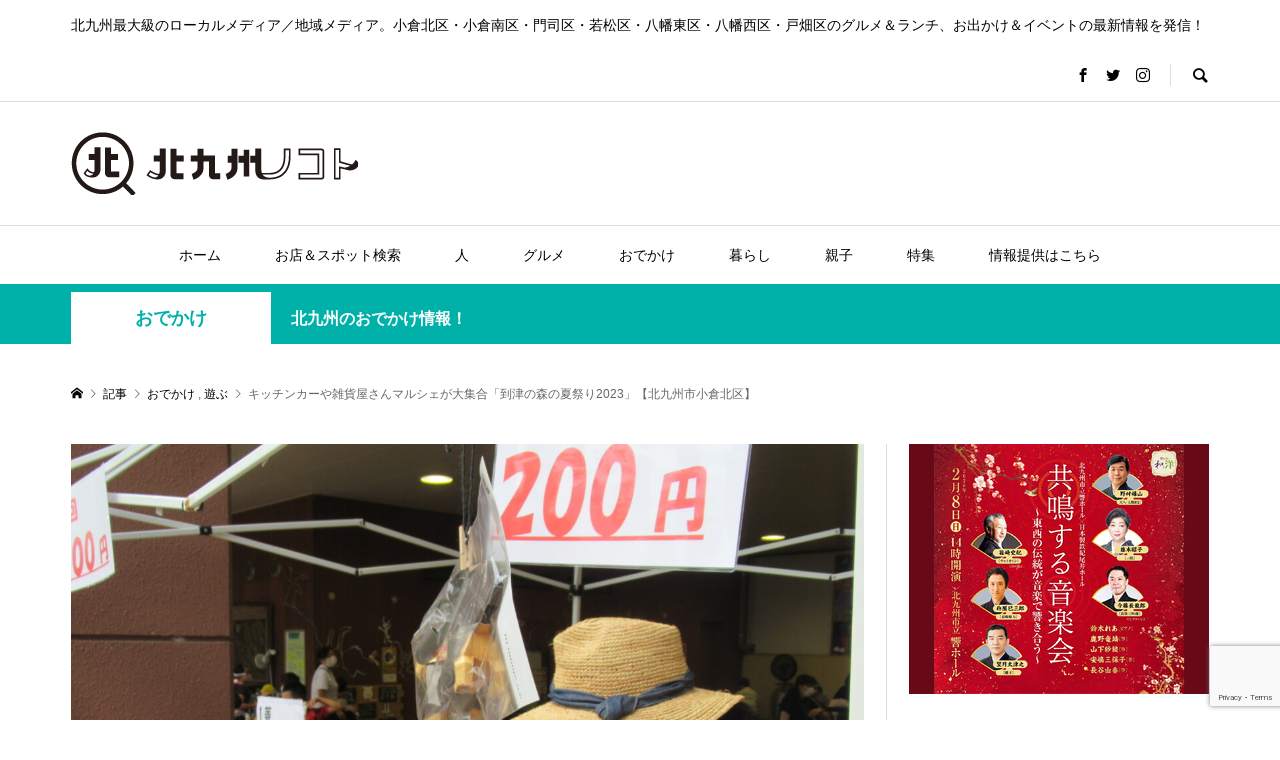

--- FILE ---
content_type: text/html; charset=UTF-8
request_url: https://kitaq.media/56728/
body_size: 38310
content:
<!DOCTYPE html>
<html dir="ltr" lang="ja">
<head prefix="og: http://ogp.me/ns# fb: http://ogp.me/ns/fb#">
<meta charset="UTF-8">
<meta name="description" content="8月の土曜日（5日・12日・19日・26日）と13日・14日・15日に、到津の森公園・芝生広場で「到津の森の夏祭り2023」が開催されます。">
<meta name="viewport" content="width=device-width">
<meta property="og:type" content="article" />
<meta property="og:url" content="https://kitaq.media/56728/">
<meta property="og:title" content="キッチンカーや雑貨屋さんマルシェが大集合「到津の森の夏祭り2023」【北九州市小倉北区】" />
<meta property="og:description" content="8月の土曜日（5日・12日・19日・26日）と13日・14日・15日に、到津の森公園・芝生広場で「到津の森の夏祭り2023」が開催されます。" />
<meta property="og:site_name" content="北九州ノコト" />
<meta property="og:image" content='https://kitaq.media/wp-content/uploads/2023/07/１-1.jpg'>
<meta property="og:image:secure_url" content="https://kitaq.media/wp-content/uploads/2023/07/１-1.jpg" />
<meta property="og:image:width" content="1920" />
<meta property="og:image:height" content="1440" />
<meta property="fb:app_id" content="702097627229076">
<meta name="twitter:card" content="summary_large_image" />
<meta name="twitter:site" content="@kitaq_media" />
<meta name="twitter:creator" content="@kitaq_media" />
<meta name="twitter:title" content="キッチンカーや雑貨屋さんマルシェが大集合「到津の森の夏祭り2023」【北九州市小倉北区】" />
<meta name="twitter:description" content="8月の土曜日（5日・12日・19日・26日）と13日・14日・15日に、到津の森公園・芝生広場で「到津の森の夏祭り2023」が開催されます。" />
<meta name="twitter:image" content='https://kitaq.media/wp-content/uploads/2023/07/１-1-600x420.jpg' />
<!-- Manifest added by SuperPWA - Progressive Web Apps Plugin For WordPress -->
<link rel="manifest" href="/superpwa-manifest.json">
<meta name="theme-color" content="#ffffff">
<!-- / SuperPWA.com -->
<title>キッチンカーや雑貨屋さんマルシェが大集合「到津の森の夏祭り2023」【北九州市小倉北区】 | 北九州ノコト</title>
	<style>img:is([sizes="auto" i], [sizes^="auto," i]) { contain-intrinsic-size: 3000px 1500px }</style>
	
		<!-- All in One SEO 4.8.3.1 - aioseo.com -->
	<meta name="description" content="8月の土曜日（5日・12日・19日・26日）と13日・14日・15日に、到津の森公園・芝生広場で「到津の森の夏| 北九州最大級のローカルメディア／地域メディア。小倉北区・小倉南区・門司区・若松区・八幡東区・八幡西区・戸畑区のグルメ＆ランチ、お出かけ＆イベントの最新情報を発信！" />
	<meta name="robots" content="max-snippet:-1, max-image-preview:large, max-video-preview:-1" />
	<meta name="author" content="北九州ノコト編集部"/>
	<link rel="canonical" href="https://kitaq.media/56728/" />
	<meta name="generator" content="All in One SEO (AIOSEO) 4.8.3.1" />
		<script type="application/ld+json" class="aioseo-schema">
			{"@context":"https:\/\/schema.org","@graph":[{"@type":"Article","@id":"https:\/\/kitaq.media\/56728\/#article","name":"\u30ad\u30c3\u30c1\u30f3\u30ab\u30fc\u3084\u96d1\u8ca8\u5c4b\u3055\u3093\u30de\u30eb\u30b7\u30a7\u304c\u5927\u96c6\u5408\u300c\u5230\u6d25\u306e\u68ee\u306e\u590f\u796d\u308a2023\u300d\u3010\u5317\u4e5d\u5dde\u5e02\u5c0f\u5009\u5317\u533a\u3011 | \u5317\u4e5d\u5dde\u30ce\u30b3\u30c8","headline":"\u30ad\u30c3\u30c1\u30f3\u30ab\u30fc\u3084\u96d1\u8ca8\u5c4b\u3055\u3093\u30de\u30eb\u30b7\u30a7\u304c\u5927\u96c6\u5408\u300c\u5230\u6d25\u306e\u68ee\u306e\u590f\u796d\u308a2023\u300d\u3010\u5317\u4e5d\u5dde\u5e02\u5c0f\u5009\u5317\u533a\u3011","author":{"@id":"https:\/\/kitaq.media\/author\/kitaq-media\/#author"},"publisher":{"@id":"https:\/\/kitaq.media\/#organization"},"image":{"@type":"ImageObject","url":"https:\/\/kitaq.media\/wp-content\/uploads\/2023\/07\/\uff11-1.jpg","width":1920,"height":1440},"datePublished":"2023-08-03T17:00:13+09:00","dateModified":"2023-08-01T11:24:05+09:00","inLanguage":"ja","mainEntityOfPage":{"@id":"https:\/\/kitaq.media\/56728\/#webpage"},"isPartOf":{"@id":"https:\/\/kitaq.media\/56728\/#webpage"},"articleSection":"\u304a\u3067\u304b\u3051, \u904a\u3076, \u304a\u3067\u304b\u3051, \u30a4\u30d9\u30f3\u30c8, \u30ab\u30c3\u30d7\u30eb, \u30b0\u30eb\u30e1, \u30c7\u30fc\u30c8, \u516c\u5712, \u5b50\u3069\u3082, \u5b63\u7bc0\u9650\u5b9a, \u5bb6\u65cf\u30fb\u30d5\u30a1\u30df\u30ea\u30fc, \u671f\u9593\u9650\u5b9a, \u89aa\u5b50, \u8cb7\u3044\u7269, \u904a\u3076, \u96d1\u8ca8, kitaq.media"},{"@type":"BreadcrumbList","@id":"https:\/\/kitaq.media\/56728\/#breadcrumblist","itemListElement":[{"@type":"ListItem","@id":"https:\/\/kitaq.media#listItem","position":1,"name":"Home","item":"https:\/\/kitaq.media","nextItem":{"@type":"ListItem","@id":"https:\/\/kitaq.media\/category\/family\/#listItem","name":"\u89aa\u5b50"}},{"@type":"ListItem","@id":"https:\/\/kitaq.media\/category\/family\/#listItem","position":2,"name":"\u89aa\u5b50","item":"https:\/\/kitaq.media\/category\/family\/","nextItem":{"@type":"ListItem","@id":"https:\/\/kitaq.media\/category\/family\/play\/#listItem","name":"\u904a\u3076"},"previousItem":{"@type":"ListItem","@id":"https:\/\/kitaq.media#listItem","name":"Home"}},{"@type":"ListItem","@id":"https:\/\/kitaq.media\/category\/family\/play\/#listItem","position":3,"name":"\u904a\u3076","item":"https:\/\/kitaq.media\/category\/family\/play\/","nextItem":{"@type":"ListItem","@id":"https:\/\/kitaq.media\/56728\/#listItem","name":"\u30ad\u30c3\u30c1\u30f3\u30ab\u30fc\u3084\u96d1\u8ca8\u5c4b\u3055\u3093\u30de\u30eb\u30b7\u30a7\u304c\u5927\u96c6\u5408\u300c\u5230\u6d25\u306e\u68ee\u306e\u590f\u796d\u308a2023\u300d\u3010\u5317\u4e5d\u5dde\u5e02\u5c0f\u5009\u5317\u533a\u3011"},"previousItem":{"@type":"ListItem","@id":"https:\/\/kitaq.media\/category\/family\/#listItem","name":"\u89aa\u5b50"}},{"@type":"ListItem","@id":"https:\/\/kitaq.media\/56728\/#listItem","position":4,"name":"\u30ad\u30c3\u30c1\u30f3\u30ab\u30fc\u3084\u96d1\u8ca8\u5c4b\u3055\u3093\u30de\u30eb\u30b7\u30a7\u304c\u5927\u96c6\u5408\u300c\u5230\u6d25\u306e\u68ee\u306e\u590f\u796d\u308a2023\u300d\u3010\u5317\u4e5d\u5dde\u5e02\u5c0f\u5009\u5317\u533a\u3011","previousItem":{"@type":"ListItem","@id":"https:\/\/kitaq.media\/category\/family\/play\/#listItem","name":"\u904a\u3076"}}]},{"@type":"Organization","@id":"https:\/\/kitaq.media\/#organization","name":"\u5317\u4e5d\u5dde\u30ce\u30b3\u30c8","description":"\u5317\u4e5d\u5dde\u6700\u5927\u7d1a\u306e\u30ed\u30fc\u30ab\u30eb\u30e1\u30c7\u30a3\u30a2\uff0f\u5730\u57df\u30e1\u30c7\u30a3\u30a2\u3002\u5c0f\u5009\u5317\u533a\u30fb\u5c0f\u5009\u5357\u533a\u30fb\u9580\u53f8\u533a\u30fb\u82e5\u677e\u533a\u30fb\u516b\u5e61\u6771\u533a\u30fb\u516b\u5e61\u897f\u533a\u30fb\u6238\u7551\u533a\u306e\u30b0\u30eb\u30e1\uff06\u30e9\u30f3\u30c1\u3001\u304a\u51fa\u304b\u3051\uff06\u30a4\u30d9\u30f3\u30c8\u306e\u6700\u65b0\u60c5\u5831\u3092\u767a\u4fe1\uff01","url":"https:\/\/kitaq.media\/"},{"@type":"Person","@id":"https:\/\/kitaq.media\/author\/kitaq-media\/#author","url":"https:\/\/kitaq.media\/author\/kitaq-media\/","name":"\u5317\u4e5d\u5dde\u30ce\u30b3\u30c8\u7de8\u96c6\u90e8","image":{"@type":"ImageObject","@id":"https:\/\/kitaq.media\/56728\/#authorImage","url":"https:\/\/secure.gravatar.com\/avatar\/1616ee4b3add6bed619e64565ad93b30564b198e6ee4d4266d79f6ac928cced3?s=96&d=mm&r=g","width":96,"height":96,"caption":"\u5317\u4e5d\u5dde\u30ce\u30b3\u30c8\u7de8\u96c6\u90e8"}},{"@type":"WebPage","@id":"https:\/\/kitaq.media\/56728\/#webpage","url":"https:\/\/kitaq.media\/56728\/","name":"\u30ad\u30c3\u30c1\u30f3\u30ab\u30fc\u3084\u96d1\u8ca8\u5c4b\u3055\u3093\u30de\u30eb\u30b7\u30a7\u304c\u5927\u96c6\u5408\u300c\u5230\u6d25\u306e\u68ee\u306e\u590f\u796d\u308a2023\u300d\u3010\u5317\u4e5d\u5dde\u5e02\u5c0f\u5009\u5317\u533a\u3011 | \u5317\u4e5d\u5dde\u30ce\u30b3\u30c8","description":"8\u6708\u306e\u571f\u66dc\u65e5\uff085\u65e5\u30fb12\u65e5\u30fb19\u65e5\u30fb26\u65e5\uff09\u306813\u65e5\u30fb14\u65e5\u30fb15\u65e5\u306b\u3001\u5230\u6d25\u306e\u68ee\u516c\u5712\u30fb\u829d\u751f\u5e83\u5834\u3067\u300c\u5230\u6d25\u306e\u68ee\u306e\u590f| \u5317\u4e5d\u5dde\u6700\u5927\u7d1a\u306e\u30ed\u30fc\u30ab\u30eb\u30e1\u30c7\u30a3\u30a2\uff0f\u5730\u57df\u30e1\u30c7\u30a3\u30a2\u3002\u5c0f\u5009\u5317\u533a\u30fb\u5c0f\u5009\u5357\u533a\u30fb\u9580\u53f8\u533a\u30fb\u82e5\u677e\u533a\u30fb\u516b\u5e61\u6771\u533a\u30fb\u516b\u5e61\u897f\u533a\u30fb\u6238\u7551\u533a\u306e\u30b0\u30eb\u30e1\uff06\u30e9\u30f3\u30c1\u3001\u304a\u51fa\u304b\u3051\uff06\u30a4\u30d9\u30f3\u30c8\u306e\u6700\u65b0\u60c5\u5831\u3092\u767a\u4fe1\uff01","inLanguage":"ja","isPartOf":{"@id":"https:\/\/kitaq.media\/#website"},"breadcrumb":{"@id":"https:\/\/kitaq.media\/56728\/#breadcrumblist"},"author":{"@id":"https:\/\/kitaq.media\/author\/kitaq-media\/#author"},"creator":{"@id":"https:\/\/kitaq.media\/author\/kitaq-media\/#author"},"image":{"@type":"ImageObject","url":"https:\/\/kitaq.media\/wp-content\/uploads\/2023\/07\/\uff11-1.jpg","@id":"https:\/\/kitaq.media\/56728\/#mainImage","width":1920,"height":1440},"primaryImageOfPage":{"@id":"https:\/\/kitaq.media\/56728\/#mainImage"},"datePublished":"2023-08-03T17:00:13+09:00","dateModified":"2023-08-01T11:24:05+09:00"},{"@type":"WebSite","@id":"https:\/\/kitaq.media\/#website","url":"https:\/\/kitaq.media\/","name":"\u5317\u4e5d\u5dde\u30ce\u30b3\u30c8","description":"\u5317\u4e5d\u5dde\u6700\u5927\u7d1a\u306e\u30ed\u30fc\u30ab\u30eb\u30e1\u30c7\u30a3\u30a2\uff0f\u5730\u57df\u30e1\u30c7\u30a3\u30a2\u3002\u5c0f\u5009\u5317\u533a\u30fb\u5c0f\u5009\u5357\u533a\u30fb\u9580\u53f8\u533a\u30fb\u82e5\u677e\u533a\u30fb\u516b\u5e61\u6771\u533a\u30fb\u516b\u5e61\u897f\u533a\u30fb\u6238\u7551\u533a\u306e\u30b0\u30eb\u30e1\uff06\u30e9\u30f3\u30c1\u3001\u304a\u51fa\u304b\u3051\uff06\u30a4\u30d9\u30f3\u30c8\u306e\u6700\u65b0\u60c5\u5831\u3092\u767a\u4fe1\uff01","inLanguage":"ja","publisher":{"@id":"https:\/\/kitaq.media\/#organization"}}]}
		</script>
		<!-- All in One SEO -->

<link rel='dns-prefetch' href='//www.googletagmanager.com' />
<link rel='dns-prefetch' href='//pagead2.googlesyndication.com' />
<link rel='stylesheet' id='sbi_styles-css' href='https://kitaq.media/wp-content/plugins/instagram-feed/css/sbi-styles.min.css?ver=6.9.1' type='text/css' media='all' />
<link rel='stylesheet' id='wp-block-library-css' href='https://kitaq.media/wp-includes/css/dist/block-library/style.min.css?ver=6.8.2' type='text/css' media='all' />
<style id='classic-theme-styles-inline-css' type='text/css'>
/*! This file is auto-generated */
.wp-block-button__link{color:#fff;background-color:#32373c;border-radius:9999px;box-shadow:none;text-decoration:none;padding:calc(.667em + 2px) calc(1.333em + 2px);font-size:1.125em}.wp-block-file__button{background:#32373c;color:#fff;text-decoration:none}
</style>
<style id='global-styles-inline-css' type='text/css'>
:root{--wp--preset--aspect-ratio--square: 1;--wp--preset--aspect-ratio--4-3: 4/3;--wp--preset--aspect-ratio--3-4: 3/4;--wp--preset--aspect-ratio--3-2: 3/2;--wp--preset--aspect-ratio--2-3: 2/3;--wp--preset--aspect-ratio--16-9: 16/9;--wp--preset--aspect-ratio--9-16: 9/16;--wp--preset--color--black: #000000;--wp--preset--color--cyan-bluish-gray: #abb8c3;--wp--preset--color--white: #ffffff;--wp--preset--color--pale-pink: #f78da7;--wp--preset--color--vivid-red: #cf2e2e;--wp--preset--color--luminous-vivid-orange: #ff6900;--wp--preset--color--luminous-vivid-amber: #fcb900;--wp--preset--color--light-green-cyan: #7bdcb5;--wp--preset--color--vivid-green-cyan: #00d084;--wp--preset--color--pale-cyan-blue: #8ed1fc;--wp--preset--color--vivid-cyan-blue: #0693e3;--wp--preset--color--vivid-purple: #9b51e0;--wp--preset--gradient--vivid-cyan-blue-to-vivid-purple: linear-gradient(135deg,rgba(6,147,227,1) 0%,rgb(155,81,224) 100%);--wp--preset--gradient--light-green-cyan-to-vivid-green-cyan: linear-gradient(135deg,rgb(122,220,180) 0%,rgb(0,208,130) 100%);--wp--preset--gradient--luminous-vivid-amber-to-luminous-vivid-orange: linear-gradient(135deg,rgba(252,185,0,1) 0%,rgba(255,105,0,1) 100%);--wp--preset--gradient--luminous-vivid-orange-to-vivid-red: linear-gradient(135deg,rgba(255,105,0,1) 0%,rgb(207,46,46) 100%);--wp--preset--gradient--very-light-gray-to-cyan-bluish-gray: linear-gradient(135deg,rgb(238,238,238) 0%,rgb(169,184,195) 100%);--wp--preset--gradient--cool-to-warm-spectrum: linear-gradient(135deg,rgb(74,234,220) 0%,rgb(151,120,209) 20%,rgb(207,42,186) 40%,rgb(238,44,130) 60%,rgb(251,105,98) 80%,rgb(254,248,76) 100%);--wp--preset--gradient--blush-light-purple: linear-gradient(135deg,rgb(255,206,236) 0%,rgb(152,150,240) 100%);--wp--preset--gradient--blush-bordeaux: linear-gradient(135deg,rgb(254,205,165) 0%,rgb(254,45,45) 50%,rgb(107,0,62) 100%);--wp--preset--gradient--luminous-dusk: linear-gradient(135deg,rgb(255,203,112) 0%,rgb(199,81,192) 50%,rgb(65,88,208) 100%);--wp--preset--gradient--pale-ocean: linear-gradient(135deg,rgb(255,245,203) 0%,rgb(182,227,212) 50%,rgb(51,167,181) 100%);--wp--preset--gradient--electric-grass: linear-gradient(135deg,rgb(202,248,128) 0%,rgb(113,206,126) 100%);--wp--preset--gradient--midnight: linear-gradient(135deg,rgb(2,3,129) 0%,rgb(40,116,252) 100%);--wp--preset--font-size--small: 13px;--wp--preset--font-size--medium: 20px;--wp--preset--font-size--large: 36px;--wp--preset--font-size--x-large: 42px;--wp--preset--spacing--20: 0.44rem;--wp--preset--spacing--30: 0.67rem;--wp--preset--spacing--40: 1rem;--wp--preset--spacing--50: 1.5rem;--wp--preset--spacing--60: 2.25rem;--wp--preset--spacing--70: 3.38rem;--wp--preset--spacing--80: 5.06rem;--wp--preset--shadow--natural: 6px 6px 9px rgba(0, 0, 0, 0.2);--wp--preset--shadow--deep: 12px 12px 50px rgba(0, 0, 0, 0.4);--wp--preset--shadow--sharp: 6px 6px 0px rgba(0, 0, 0, 0.2);--wp--preset--shadow--outlined: 6px 6px 0px -3px rgba(255, 255, 255, 1), 6px 6px rgba(0, 0, 0, 1);--wp--preset--shadow--crisp: 6px 6px 0px rgba(0, 0, 0, 1);}:where(.is-layout-flex){gap: 0.5em;}:where(.is-layout-grid){gap: 0.5em;}body .is-layout-flex{display: flex;}.is-layout-flex{flex-wrap: wrap;align-items: center;}.is-layout-flex > :is(*, div){margin: 0;}body .is-layout-grid{display: grid;}.is-layout-grid > :is(*, div){margin: 0;}:where(.wp-block-columns.is-layout-flex){gap: 2em;}:where(.wp-block-columns.is-layout-grid){gap: 2em;}:where(.wp-block-post-template.is-layout-flex){gap: 1.25em;}:where(.wp-block-post-template.is-layout-grid){gap: 1.25em;}.has-black-color{color: var(--wp--preset--color--black) !important;}.has-cyan-bluish-gray-color{color: var(--wp--preset--color--cyan-bluish-gray) !important;}.has-white-color{color: var(--wp--preset--color--white) !important;}.has-pale-pink-color{color: var(--wp--preset--color--pale-pink) !important;}.has-vivid-red-color{color: var(--wp--preset--color--vivid-red) !important;}.has-luminous-vivid-orange-color{color: var(--wp--preset--color--luminous-vivid-orange) !important;}.has-luminous-vivid-amber-color{color: var(--wp--preset--color--luminous-vivid-amber) !important;}.has-light-green-cyan-color{color: var(--wp--preset--color--light-green-cyan) !important;}.has-vivid-green-cyan-color{color: var(--wp--preset--color--vivid-green-cyan) !important;}.has-pale-cyan-blue-color{color: var(--wp--preset--color--pale-cyan-blue) !important;}.has-vivid-cyan-blue-color{color: var(--wp--preset--color--vivid-cyan-blue) !important;}.has-vivid-purple-color{color: var(--wp--preset--color--vivid-purple) !important;}.has-black-background-color{background-color: var(--wp--preset--color--black) !important;}.has-cyan-bluish-gray-background-color{background-color: var(--wp--preset--color--cyan-bluish-gray) !important;}.has-white-background-color{background-color: var(--wp--preset--color--white) !important;}.has-pale-pink-background-color{background-color: var(--wp--preset--color--pale-pink) !important;}.has-vivid-red-background-color{background-color: var(--wp--preset--color--vivid-red) !important;}.has-luminous-vivid-orange-background-color{background-color: var(--wp--preset--color--luminous-vivid-orange) !important;}.has-luminous-vivid-amber-background-color{background-color: var(--wp--preset--color--luminous-vivid-amber) !important;}.has-light-green-cyan-background-color{background-color: var(--wp--preset--color--light-green-cyan) !important;}.has-vivid-green-cyan-background-color{background-color: var(--wp--preset--color--vivid-green-cyan) !important;}.has-pale-cyan-blue-background-color{background-color: var(--wp--preset--color--pale-cyan-blue) !important;}.has-vivid-cyan-blue-background-color{background-color: var(--wp--preset--color--vivid-cyan-blue) !important;}.has-vivid-purple-background-color{background-color: var(--wp--preset--color--vivid-purple) !important;}.has-black-border-color{border-color: var(--wp--preset--color--black) !important;}.has-cyan-bluish-gray-border-color{border-color: var(--wp--preset--color--cyan-bluish-gray) !important;}.has-white-border-color{border-color: var(--wp--preset--color--white) !important;}.has-pale-pink-border-color{border-color: var(--wp--preset--color--pale-pink) !important;}.has-vivid-red-border-color{border-color: var(--wp--preset--color--vivid-red) !important;}.has-luminous-vivid-orange-border-color{border-color: var(--wp--preset--color--luminous-vivid-orange) !important;}.has-luminous-vivid-amber-border-color{border-color: var(--wp--preset--color--luminous-vivid-amber) !important;}.has-light-green-cyan-border-color{border-color: var(--wp--preset--color--light-green-cyan) !important;}.has-vivid-green-cyan-border-color{border-color: var(--wp--preset--color--vivid-green-cyan) !important;}.has-pale-cyan-blue-border-color{border-color: var(--wp--preset--color--pale-cyan-blue) !important;}.has-vivid-cyan-blue-border-color{border-color: var(--wp--preset--color--vivid-cyan-blue) !important;}.has-vivid-purple-border-color{border-color: var(--wp--preset--color--vivid-purple) !important;}.has-vivid-cyan-blue-to-vivid-purple-gradient-background{background: var(--wp--preset--gradient--vivid-cyan-blue-to-vivid-purple) !important;}.has-light-green-cyan-to-vivid-green-cyan-gradient-background{background: var(--wp--preset--gradient--light-green-cyan-to-vivid-green-cyan) !important;}.has-luminous-vivid-amber-to-luminous-vivid-orange-gradient-background{background: var(--wp--preset--gradient--luminous-vivid-amber-to-luminous-vivid-orange) !important;}.has-luminous-vivid-orange-to-vivid-red-gradient-background{background: var(--wp--preset--gradient--luminous-vivid-orange-to-vivid-red) !important;}.has-very-light-gray-to-cyan-bluish-gray-gradient-background{background: var(--wp--preset--gradient--very-light-gray-to-cyan-bluish-gray) !important;}.has-cool-to-warm-spectrum-gradient-background{background: var(--wp--preset--gradient--cool-to-warm-spectrum) !important;}.has-blush-light-purple-gradient-background{background: var(--wp--preset--gradient--blush-light-purple) !important;}.has-blush-bordeaux-gradient-background{background: var(--wp--preset--gradient--blush-bordeaux) !important;}.has-luminous-dusk-gradient-background{background: var(--wp--preset--gradient--luminous-dusk) !important;}.has-pale-ocean-gradient-background{background: var(--wp--preset--gradient--pale-ocean) !important;}.has-electric-grass-gradient-background{background: var(--wp--preset--gradient--electric-grass) !important;}.has-midnight-gradient-background{background: var(--wp--preset--gradient--midnight) !important;}.has-small-font-size{font-size: var(--wp--preset--font-size--small) !important;}.has-medium-font-size{font-size: var(--wp--preset--font-size--medium) !important;}.has-large-font-size{font-size: var(--wp--preset--font-size--large) !important;}.has-x-large-font-size{font-size: var(--wp--preset--font-size--x-large) !important;}
:where(.wp-block-post-template.is-layout-flex){gap: 1.25em;}:where(.wp-block-post-template.is-layout-grid){gap: 1.25em;}
:where(.wp-block-columns.is-layout-flex){gap: 2em;}:where(.wp-block-columns.is-layout-grid){gap: 2em;}
:root :where(.wp-block-pullquote){font-size: 1.5em;line-height: 1.6;}
</style>
<link rel='stylesheet' id='contact-form-7-css' href='https://kitaq.media/wp-content/plugins/contact-form-7/includes/css/styles.css?ver=6.0.6' type='text/css' media='all' />
<link rel='stylesheet' id='rumble-style-css' href='https://kitaq.media/wp-content/themes/rumble_tcd058/style.css?ver=1.53' type='text/css' media='all' />
<link rel='stylesheet' id='rumble-slick-css' href='https://kitaq.media/wp-content/themes/rumble_tcd058/css/slick.min.css?ver=6.8.2' type='text/css' media='all' />
<link rel='stylesheet' id='rumble-responsive-css' href='https://kitaq.media/wp-content/themes/rumble_tcd058/responsive.css?ver=1.53' type='text/css' media='all' />
<style id='akismet-widget-style-inline-css' type='text/css'>

			.a-stats {
				--akismet-color-mid-green: #357b49;
				--akismet-color-white: #fff;
				--akismet-color-light-grey: #f6f7f7;

				max-width: 350px;
				width: auto;
			}

			.a-stats * {
				all: unset;
				box-sizing: border-box;
			}

			.a-stats strong {
				font-weight: 600;
			}

			.a-stats a.a-stats__link,
			.a-stats a.a-stats__link:visited,
			.a-stats a.a-stats__link:active {
				background: var(--akismet-color-mid-green);
				border: none;
				box-shadow: none;
				border-radius: 8px;
				color: var(--akismet-color-white);
				cursor: pointer;
				display: block;
				font-family: -apple-system, BlinkMacSystemFont, 'Segoe UI', 'Roboto', 'Oxygen-Sans', 'Ubuntu', 'Cantarell', 'Helvetica Neue', sans-serif;
				font-weight: 500;
				padding: 12px;
				text-align: center;
				text-decoration: none;
				transition: all 0.2s ease;
			}

			/* Extra specificity to deal with TwentyTwentyOne focus style */
			.widget .a-stats a.a-stats__link:focus {
				background: var(--akismet-color-mid-green);
				color: var(--akismet-color-white);
				text-decoration: none;
			}

			.a-stats a.a-stats__link:hover {
				filter: brightness(110%);
				box-shadow: 0 4px 12px rgba(0, 0, 0, 0.06), 0 0 2px rgba(0, 0, 0, 0.16);
			}

			.a-stats .count {
				color: var(--akismet-color-white);
				display: block;
				font-size: 1.5em;
				line-height: 1.4;
				padding: 0 13px;
				white-space: nowrap;
			}
		
</style>
<link rel='stylesheet' id='tmm-css' href='https://kitaq.media/wp-content/plugins/team-members/inc/css/tmm_style.css?ver=6.8.2' type='text/css' media='all' />
<script type="text/javascript" src="https://kitaq.media/wp-includes/js/jquery/jquery.min.js?ver=3.7.1" id="jquery-core-js"></script>
<script type="text/javascript" src="https://kitaq.media/wp-includes/js/jquery/jquery-migrate.min.js?ver=3.4.1" id="jquery-migrate-js"></script>

<!-- Site Kit によって追加された Google タグ（gtag.js）スニペット -->

<!-- Google アナリティクス スニペット (Site Kit が追加) -->
<script type="text/javascript" src="https://www.googletagmanager.com/gtag/js?id=G-RVGFPBC5K2" id="google_gtagjs-js" async></script>
<script type="text/javascript" id="google_gtagjs-js-after">
/* <![CDATA[ */
window.dataLayer = window.dataLayer || [];function gtag(){dataLayer.push(arguments);}
gtag("set","linker",{"domains":["kitaq.media"]});
gtag("js", new Date());
gtag("set", "developer_id.dZTNiMT", true);
gtag("config", "G-RVGFPBC5K2");
/* ]]> */
</script>

<!-- Site Kit によって追加された終了 Google タグ（gtag.js）スニペット -->
<link rel="https://api.w.org/" href="https://kitaq.media/wp-json/" /><link rel="alternate" title="JSON" type="application/json" href="https://kitaq.media/wp-json/wp/v2/posts/56728" /><link rel="EditURI" type="application/rsd+xml" title="RSD" href="https://kitaq.media/xmlrpc.php?rsd" />
<meta name="generator" content="WordPress 6.8.2" />
<link rel='shortlink' href='https://kitaq.media/?p=56728' />
<link rel="alternate" title="oEmbed (JSON)" type="application/json+oembed" href="https://kitaq.media/wp-json/oembed/1.0/embed?url=https%3A%2F%2Fkitaq.media%2F56728%2F" />
<link rel="alternate" title="oEmbed (XML)" type="text/xml+oembed" href="https://kitaq.media/wp-json/oembed/1.0/embed?url=https%3A%2F%2Fkitaq.media%2F56728%2F&#038;format=xml" />
<meta name="generator" content="Site Kit by Google 1.154.0" />		<script type="text/javascript">
				(function(c,l,a,r,i,t,y){
					c[a]=c[a]||function(){(c[a].q=c[a].q||[]).push(arguments)};t=l.createElement(r);t.async=1;
					t.src="https://www.clarity.ms/tag/"+i+"?ref=wordpress";y=l.getElementsByTagName(r)[0];y.parentNode.insertBefore(t,y);
				})(window, document, "clarity", "script", "lcr13977pn");
		</script>
		<link rel="shortcut icon" href="https://kitaq.media/wp-content/uploads/2020/02/favicon.ico">
<style>
.p-tabbar__item.is-active, .p-tabbar__item.is-active a, .p-index-carousel .slick-arrow:hover { color: #000000; }
.p-copyright, .p-tabbar, .p-headline, .p-cb__item-archive-link__button, .p-page-links a:hover, .p-page-links > span, .p-pager__item a:hover, .p-pager__item .current, .p-entry__next-page__link:hover, .p-widget .searchform::after, .p-widget-search .p-widget-search__submit, .p-widget-list__item-rank, .c-comment__form-submit:hover, c-comment__password-protected, .slick-arrow, .c-pw__btn--register, .c-pw__btn { background-color: #000000; }
.p-page-links a:hover, .p-page-links > span, .p-pager__item a:hover, .p-pager__item .current, .p-author-archive .p-headline, .p-cb__item-header { border-color: #000000; }
.c-comment__tab-item.is-active a, .c-comment__tab-item a:hover, .c-comment__tab-item.is-active p { background-color: rgba(0, 0, 0, 0.7); }
.c-comment__tab-item.is-active a:after, .c-comment__tab-item.is-active p:after { border-top-color: rgba(0, 0, 0, 0.7); }
.p-author__box, .p-entry-news__header, .p-page-links a, .p-pager__item a, .p-pager__item span { background-color: #f7f7f7; }
.p-entry__body a { color: #000000; }
.p-megamenu__bg, .p-global-nav .sub-menu, .p-megamenu__bg .p-float-native-ad-label__small { background-color: #000000; }
.p-megamenu a, .p-global-nav .sub-menu a { color: #ffffff !important; }
.p-megamenu a:hover, .p-megamenu li.is-active > a, .p-global-nav .sub-menu a:hover, .p-global-nav .sub-menu .current-menu-item > a { background-color: #999999; color: #ffffff !important; }
.p-megamenu > ul, .p-global-nav > li.menu-item-has-children > .sub-menu { border-color: #999999; }
.p-native-ad-label, .p-float-native-ad-label, .p-float-native-ad-label__small, .p-article__native-ad-label { background-color: #999999; color: #ffffff; font-size: 11px; }
.p-header-band__item-desc { font-size: 16px; }
@media only screen and (max-width: 991px) { .p-header-band__item-desc { font-size: 14px; } }
.cat-item-1 > a, .cat-item-1 .toggle-children, .p-global-nav > li.menu-term-id-1:hover > a, .p-global-nav > li.menu-term-id-1.current-menu-item > a { color: #00a8bc; }
.p-megamenu-term-id-1 a:hover, .p-megamenu-term-id-1 .p-megamenu__current a, .p-megamenu-term-id-1 li.is-active > a, .p-global-nav li.menu-term-id-1 > .sub-menu > li > a:hover, .p-global-nav li.menu-term-id-1 > .sub-menu > .current-menu-item > a { background-color: #00a8bc; }
.p-category-item--1 { background-color: #00a8bc !important; }
.p-megamenu-term-id-1 > ul, .p-global-nav > li.menu-term-id-1 > .sub-menu { border-color: #00a8bc; }
.cat-item-4 > a, .cat-item-4 .toggle-children, .p-global-nav > li.menu-term-id-4:hover > a, .p-global-nav > li.menu-term-id-4.current-menu-item > a { color: #006eed; }
.p-megamenu-term-id-4 a:hover, .p-megamenu-term-id-4 .p-megamenu__current a, .p-megamenu-term-id-4 li.is-active > a, .p-global-nav li.menu-term-id-4 > .sub-menu > li > a:hover, .p-global-nav li.menu-term-id-4 > .sub-menu > .current-menu-item > a { background-color: #006eed; }
.p-category-item--4 { background-color: #006eed !important; }
.p-megamenu-term-id-4 > ul, .p-global-nav > li.menu-term-id-4 > .sub-menu { border-color: #006eed; }
.cat-item-5 > a, .cat-item-5 .toggle-children, .p-global-nav > li.menu-term-id-5:hover > a, .p-global-nav > li.menu-term-id-5.current-menu-item > a { color: #ffcd04; }
.p-megamenu-term-id-5 a:hover, .p-megamenu-term-id-5 .p-megamenu__current a, .p-megamenu-term-id-5 li.is-active > a, .p-global-nav li.menu-term-id-5 > .sub-menu > li > a:hover, .p-global-nav li.menu-term-id-5 > .sub-menu > .current-menu-item > a { background-color: #ffcd04; }
.p-category-item--5 { background-color: #ffcd04 !important; }
.p-megamenu-term-id-5 > ul, .p-global-nav > li.menu-term-id-5 > .sub-menu { border-color: #ffcd04; }
.cat-item-9 > a, .cat-item-9 .toggle-children, .p-global-nav > li.menu-term-id-9:hover > a, .p-global-nav > li.menu-term-id-9.current-menu-item > a { color: #00b1aa; }
.p-megamenu-term-id-9 a:hover, .p-megamenu-term-id-9 .p-megamenu__current a, .p-megamenu-term-id-9 li.is-active > a, .p-global-nav li.menu-term-id-9 > .sub-menu > li > a:hover, .p-global-nav li.menu-term-id-9 > .sub-menu > .current-menu-item > a { background-color: #00b1aa; }
.p-category-item--9 { background-color: #00b1aa !important; }
.p-megamenu-term-id-9 > ul, .p-global-nav > li.menu-term-id-9 > .sub-menu { border-color: #00b1aa; }
.cat-item-11 > a, .cat-item-11 .toggle-children, .p-global-nav > li.menu-term-id-11:hover > a, .p-global-nav > li.menu-term-id-11.current-menu-item > a { color: #ea7e35; }
.p-megamenu-term-id-11 a:hover, .p-megamenu-term-id-11 .p-megamenu__current a, .p-megamenu-term-id-11 li.is-active > a, .p-global-nav li.menu-term-id-11 > .sub-menu > li > a:hover, .p-global-nav li.menu-term-id-11 > .sub-menu > .current-menu-item > a { background-color: #ea7e35; }
.p-category-item--11 { background-color: #ea7e35 !important; }
.p-megamenu-term-id-11 > ul, .p-global-nav > li.menu-term-id-11 > .sub-menu { border-color: #ea7e35; }
.cat-item-16 > a, .cat-item-16 .toggle-children, .p-global-nav > li.menu-term-id-16:hover > a, .p-global-nav > li.menu-term-id-16.current-menu-item > a { color: #493e90; }
.p-megamenu-term-id-16 a:hover, .p-megamenu-term-id-16 .p-megamenu__current a, .p-megamenu-term-id-16 li.is-active > a, .p-global-nav li.menu-term-id-16 > .sub-menu > li > a:hover, .p-global-nav li.menu-term-id-16 > .sub-menu > .current-menu-item > a { background-color: #493e90; }
.p-category-item--16 { background-color: #493e90 !important; }
.p-megamenu-term-id-16 > ul, .p-global-nav > li.menu-term-id-16 > .sub-menu { border-color: #493e90; }
.cat-item-19 > a, .cat-item-19 .toggle-children, .p-global-nav > li.menu-term-id-19:hover > a, .p-global-nav > li.menu-term-id-19.current-menu-item > a { color: #218cd3; }
.p-megamenu-term-id-19 a:hover, .p-megamenu-term-id-19 .p-megamenu__current a, .p-megamenu-term-id-19 li.is-active > a, .p-global-nav li.menu-term-id-19 > .sub-menu > li > a:hover, .p-global-nav li.menu-term-id-19 > .sub-menu > .current-menu-item > a { background-color: #218cd3; }
.p-category-item--19 { background-color: #218cd3 !important; }
.p-megamenu-term-id-19 > ul, .p-global-nav > li.menu-term-id-19 > .sub-menu { border-color: #218cd3; }
.cat-item-20 > a, .cat-item-20 .toggle-children, .p-global-nav > li.menu-term-id-20:hover > a, .p-global-nav > li.menu-term-id-20.current-menu-item > a { color: #218cd3; }
.p-megamenu-term-id-20 a:hover, .p-megamenu-term-id-20 .p-megamenu__current a, .p-megamenu-term-id-20 li.is-active > a, .p-global-nav li.menu-term-id-20 > .sub-menu > li > a:hover, .p-global-nav li.menu-term-id-20 > .sub-menu > .current-menu-item > a { background-color: #218cd3; }
.p-category-item--20 { background-color: #218cd3 !important; }
.p-megamenu-term-id-20 > ul, .p-global-nav > li.menu-term-id-20 > .sub-menu { border-color: #218cd3; }
.cat-item-24 > a, .cat-item-24 .toggle-children, .p-global-nav > li.menu-term-id-24:hover > a, .p-global-nav > li.menu-term-id-24.current-menu-item > a { color: #218cd3; }
.p-megamenu-term-id-24 a:hover, .p-megamenu-term-id-24 .p-megamenu__current a, .p-megamenu-term-id-24 li.is-active > a, .p-global-nav li.menu-term-id-24 > .sub-menu > li > a:hover, .p-global-nav li.menu-term-id-24 > .sub-menu > .current-menu-item > a { background-color: #218cd3; }
.p-category-item--24 { background-color: #218cd3 !important; }
.p-megamenu-term-id-24 > ul, .p-global-nav > li.menu-term-id-24 > .sub-menu { border-color: #218cd3; }
.cat-item-25 > a, .cat-item-25 .toggle-children, .p-global-nav > li.menu-term-id-25:hover > a, .p-global-nav > li.menu-term-id-25.current-menu-item > a { color: #218cd3; }
.p-megamenu-term-id-25 a:hover, .p-megamenu-term-id-25 .p-megamenu__current a, .p-megamenu-term-id-25 li.is-active > a, .p-global-nav li.menu-term-id-25 > .sub-menu > li > a:hover, .p-global-nav li.menu-term-id-25 > .sub-menu > .current-menu-item > a { background-color: #218cd3; }
.p-category-item--25 { background-color: #218cd3 !important; }
.p-megamenu-term-id-25 > ul, .p-global-nav > li.menu-term-id-25 > .sub-menu { border-color: #218cd3; }
.cat-item-28 > a, .cat-item-28 .toggle-children, .p-global-nav > li.menu-term-id-28:hover > a, .p-global-nav > li.menu-term-id-28.current-menu-item > a { color: #999999; }
.p-megamenu-term-id-28 a:hover, .p-megamenu-term-id-28 .p-megamenu__current a, .p-megamenu-term-id-28 li.is-active > a, .p-global-nav li.menu-term-id-28 > .sub-menu > li > a:hover, .p-global-nav li.menu-term-id-28 > .sub-menu > .current-menu-item > a { background-color: #999999; }
.p-category-item--28 { background-color: #999999 !important; }
.p-megamenu-term-id-28 > ul, .p-global-nav > li.menu-term-id-28 > .sub-menu { border-color: #999999; }
.cat-item-29 > a, .cat-item-29 .toggle-children, .p-global-nav > li.menu-term-id-29:hover > a, .p-global-nav > li.menu-term-id-29.current-menu-item > a { color: #999999; }
.p-megamenu-term-id-29 a:hover, .p-megamenu-term-id-29 .p-megamenu__current a, .p-megamenu-term-id-29 li.is-active > a, .p-global-nav li.menu-term-id-29 > .sub-menu > li > a:hover, .p-global-nav li.menu-term-id-29 > .sub-menu > .current-menu-item > a { background-color: #999999; }
.p-category-item--29 { background-color: #999999 !important; }
.p-megamenu-term-id-29 > ul, .p-global-nav > li.menu-term-id-29 > .sub-menu { border-color: #999999; }
.cat-item-30 > a, .cat-item-30 .toggle-children, .p-global-nav > li.menu-term-id-30:hover > a, .p-global-nav > li.menu-term-id-30.current-menu-item > a { color: #999999; }
.p-megamenu-term-id-30 a:hover, .p-megamenu-term-id-30 .p-megamenu__current a, .p-megamenu-term-id-30 li.is-active > a, .p-global-nav li.menu-term-id-30 > .sub-menu > li > a:hover, .p-global-nav li.menu-term-id-30 > .sub-menu > .current-menu-item > a { background-color: #999999; }
.p-category-item--30 { background-color: #999999 !important; }
.p-megamenu-term-id-30 > ul, .p-global-nav > li.menu-term-id-30 > .sub-menu { border-color: #999999; }
.cat-item-72 > a, .cat-item-72 .toggle-children, .p-global-nav > li.menu-term-id-72:hover > a, .p-global-nav > li.menu-term-id-72.current-menu-item > a { color: #493e90; }
.p-megamenu-term-id-72 a:hover, .p-megamenu-term-id-72 .p-megamenu__current a, .p-megamenu-term-id-72 li.is-active > a, .p-global-nav li.menu-term-id-72 > .sub-menu > li > a:hover, .p-global-nav li.menu-term-id-72 > .sub-menu > .current-menu-item > a { background-color: #493e90; }
.p-category-item--72 { background-color: #493e90 !important; }
.p-megamenu-term-id-72 > ul, .p-global-nav > li.menu-term-id-72 > .sub-menu { border-color: #493e90; }
.cat-item-108 > a, .cat-item-108 .toggle-children, .p-global-nav > li.menu-term-id-108:hover > a, .p-global-nav > li.menu-term-id-108.current-menu-item > a { color: #ea7e35; }
.p-megamenu-term-id-108 a:hover, .p-megamenu-term-id-108 .p-megamenu__current a, .p-megamenu-term-id-108 li.is-active > a, .p-global-nav li.menu-term-id-108 > .sub-menu > li > a:hover, .p-global-nav li.menu-term-id-108 > .sub-menu > .current-menu-item > a { background-color: #ea7e35; }
.p-category-item--108 { background-color: #ea7e35 !important; }
.p-megamenu-term-id-108 > ul, .p-global-nav > li.menu-term-id-108 > .sub-menu { border-color: #ea7e35; }
.cat-item-151 > a, .cat-item-151 .toggle-children, .p-global-nav > li.menu-term-id-151:hover > a, .p-global-nav > li.menu-term-id-151.current-menu-item > a { color: #999999; }
.p-megamenu-term-id-151 a:hover, .p-megamenu-term-id-151 .p-megamenu__current a, .p-megamenu-term-id-151 li.is-active > a, .p-global-nav li.menu-term-id-151 > .sub-menu > li > a:hover, .p-global-nav li.menu-term-id-151 > .sub-menu > .current-menu-item > a { background-color: #999999; }
.p-category-item--151 { background-color: #999999 !important; }
.p-megamenu-term-id-151 > ul, .p-global-nav > li.menu-term-id-151 > .sub-menu { border-color: #999999; }
.cat-item-192 > a, .cat-item-192 .toggle-children, .p-global-nav > li.menu-term-id-192:hover > a, .p-global-nav > li.menu-term-id-192.current-menu-item > a { color: #999999; }
.p-megamenu-term-id-192 a:hover, .p-megamenu-term-id-192 .p-megamenu__current a, .p-megamenu-term-id-192 li.is-active > a, .p-global-nav li.menu-term-id-192 > .sub-menu > li > a:hover, .p-global-nav li.menu-term-id-192 > .sub-menu > .current-menu-item > a { background-color: #999999; }
.p-category-item--192 { background-color: #999999 !important; }
.p-megamenu-term-id-192 > ul, .p-global-nav > li.menu-term-id-192 > .sub-menu { border-color: #999999; }
.cat-item-823 > a, .cat-item-823 .toggle-children, .p-global-nav > li.menu-term-id-823:hover > a, .p-global-nav > li.menu-term-id-823.current-menu-item > a { color: #999999; }
.p-megamenu-term-id-823 a:hover, .p-megamenu-term-id-823 .p-megamenu__current a, .p-megamenu-term-id-823 li.is-active > a, .p-global-nav li.menu-term-id-823 > .sub-menu > li > a:hover, .p-global-nav li.menu-term-id-823 > .sub-menu > .current-menu-item > a { background-color: #999999; }
.p-category-item--823 { background-color: #999999 !important; }
.p-megamenu-term-id-823 > ul, .p-global-nav > li.menu-term-id-823 > .sub-menu { border-color: #999999; }
.cat-item-890 > a, .cat-item-890 .toggle-children, .p-global-nav > li.menu-term-id-890:hover > a, .p-global-nav > li.menu-term-id-890.current-menu-item > a { color: #1e73be; }
.p-megamenu-term-id-890 a:hover, .p-megamenu-term-id-890 .p-megamenu__current a, .p-megamenu-term-id-890 li.is-active > a, .p-global-nav li.menu-term-id-890 > .sub-menu > li > a:hover, .p-global-nav li.menu-term-id-890 > .sub-menu > .current-menu-item > a { background-color: #1e73be; }
.p-category-item--890 { background-color: #1e73be !important; }
.p-megamenu-term-id-890 > ul, .p-global-nav > li.menu-term-id-890 > .sub-menu { border-color: #1e73be; }
.cat-item-953 > a, .cat-item-953 .toggle-children, .p-global-nav > li.menu-term-id-953:hover > a, .p-global-nav > li.menu-term-id-953.current-menu-item > a { color: #e8e800; }
.p-megamenu-term-id-953 a:hover, .p-megamenu-term-id-953 .p-megamenu__current a, .p-megamenu-term-id-953 li.is-active > a, .p-global-nav li.menu-term-id-953 > .sub-menu > li > a:hover, .p-global-nav li.menu-term-id-953 > .sub-menu > .current-menu-item > a { background-color: #e8e800; }
.p-category-item--953 { background-color: #e8e800 !important; }
.p-megamenu-term-id-953 > ul, .p-global-nav > li.menu-term-id-953 > .sub-menu { border-color: #e8e800; }
.cat-item-966 > a, .cat-item-966 .toggle-children, .p-global-nav > li.menu-term-id-966:hover > a, .p-global-nav > li.menu-term-id-966.current-menu-item > a { color: #8ec633; }
.p-megamenu-term-id-966 a:hover, .p-megamenu-term-id-966 .p-megamenu__current a, .p-megamenu-term-id-966 li.is-active > a, .p-global-nav li.menu-term-id-966 > .sub-menu > li > a:hover, .p-global-nav li.menu-term-id-966 > .sub-menu > .current-menu-item > a { background-color: #8ec633; }
.p-category-item--966 { background-color: #8ec633 !important; }
.p-megamenu-term-id-966 > ul, .p-global-nav > li.menu-term-id-966 > .sub-menu { border-color: #8ec633; }
body { font-family: "Segoe UI", Verdana, "游ゴシック", YuGothic, "Hiragino Kaku Gothic ProN", Meiryo, sans-serif; }
.p-logo, .p-entry__title, .p-headline, .p-page-header__title, .p-index-slider__item-catch, .p-widget__title, .p-cb__item-headline {
font-family: "Segoe UI", Verdana, "游ゴシック", YuGothic, "Hiragino Kaku Gothic ProN", Meiryo, sans-serif;
}
.c-load--type3 i { background: #000000; }
.p-hover-effect--type1:hover img { -webkit-transform: scale(1.2); transform: scale(1.2); }
.p-hover-effect--type2 img { margin-left: -8px; }
.p-hover-effect--type2:hover img { margin-left: 8px; }
.p-hover-effect--type2:hover .p-hover-effect__image { background: #000000; }
.p-hover-effect--type2:hover img { opacity: 0.5 }
.p-hover-effect--type3:hover .p-hover-effect__image { background: #000000; }
.p-hover-effect--type3:hover img { opacity: 0.5; }
.p-entry__title { font-size: 24px; }
.p-entry__title, .p-article__title { color: #000000 }
.p-entry__body { font-size: 16px; }
.p-entry__body, .p-author__desc, .p-blog-archive__item-excerpt { color: #000000; }
.p-entry-news__title { font-size: 24px; }
.p-entry-news__title, .p-article-news__title { color: #000000 }
.p-entry-news__body { color: #666666; font-size: 16px; }
body.l-header__fix .is-header-fixed .l-header__bar { background: rgba(255, 255, 255, 0.8); }
.l-header a, .p-global-nav > li > a { color: #000000; }
.p-logo__header--text a { font-size: 32px; }
.p-logo__footer--text a { font-size: 32px; }
@media only screen and (max-width: 991px) {
	.l-header__bar--mobile { background-color: rgba(255, 255, 255, 0.8); }
	.p-logo__header--mobile.p-logo__header--text a { font-size: 24px; }
	.p-global-nav { background-color: rgba(0,0,0, 0.8); }
	.p-global-nav a, .p-global-nav .sub-menu a, .p-global-nav .menu-item-has-children > a > span::before { color: #ffffff !important; }
	.p-logo__footer--mobile.p-logo__footer--text a { font-size: 24px; }
	.p-entry__title { font-size: 18px; }
	.p-entry__body { font-size: 16px; }
	.p-entry-news__title { font-size: 18px; }
	.p-entry-news__body { font-size: 14px; }
}
</style>

<!-- Site Kit が追加した Google AdSense メタタグ -->
<meta name="google-adsense-platform-account" content="ca-host-pub-2644536267352236">
<meta name="google-adsense-platform-domain" content="sitekit.withgoogle.com">
<!-- Site Kit が追加した End Google AdSense メタタグ -->
<meta name="generator" content="Elementor 3.30.2; features: e_font_icon_svg, additional_custom_breakpoints, e_element_cache; settings: css_print_method-external, google_font-enabled, font_display-swap">
<style type="text/css">

</style>
			<style>
				.e-con.e-parent:nth-of-type(n+4):not(.e-lazyloaded):not(.e-no-lazyload),
				.e-con.e-parent:nth-of-type(n+4):not(.e-lazyloaded):not(.e-no-lazyload) * {
					background-image: none !important;
				}
				@media screen and (max-height: 1024px) {
					.e-con.e-parent:nth-of-type(n+3):not(.e-lazyloaded):not(.e-no-lazyload),
					.e-con.e-parent:nth-of-type(n+3):not(.e-lazyloaded):not(.e-no-lazyload) * {
						background-image: none !important;
					}
				}
				@media screen and (max-height: 640px) {
					.e-con.e-parent:nth-of-type(n+2):not(.e-lazyloaded):not(.e-no-lazyload),
					.e-con.e-parent:nth-of-type(n+2):not(.e-lazyloaded):not(.e-no-lazyload) * {
						background-image: none !important;
					}
				}
			</style>
			
<!-- Google タグ マネージャー スニペット (Site Kit が追加) -->
<script type="text/javascript">
/* <![CDATA[ */

			( function( w, d, s, l, i ) {
				w[l] = w[l] || [];
				w[l].push( {'gtm.start': new Date().getTime(), event: 'gtm.js'} );
				var f = d.getElementsByTagName( s )[0],
					j = d.createElement( s ), dl = l != 'dataLayer' ? '&l=' + l : '';
				j.async = true;
				j.src = 'https://www.googletagmanager.com/gtm.js?id=' + i + dl;
				f.parentNode.insertBefore( j, f );
			} )( window, document, 'script', 'dataLayer', 'GTM-NZKFBZR' );
			
/* ]]> */
</script>

<!-- (ここまで) Google タグ マネージャー スニペット (Site Kit が追加) -->

<!-- Google AdSense スニペット (Site Kit が追加) -->
<script type="text/javascript" async="async" src="https://pagead2.googlesyndication.com/pagead/js/adsbygoogle.js?client=ca-pub-4012887372351468&amp;host=ca-host-pub-2644536267352236" crossorigin="anonymous"></script>

<!-- (ここまで) Google AdSense スニペット (Site Kit が追加) -->
<link rel="icon" href="https://kitaq.media/wp-content/uploads/2020/03/cropped-kitaq_icon_512_512-32x32.jpg" sizes="32x32" />
<link rel="icon" href="https://kitaq.media/wp-content/uploads/2020/03/cropped-kitaq_icon_512_512-192x192.jpg" sizes="192x192" />
<link rel="apple-touch-icon" href="https://kitaq.media/wp-content/uploads/2020/03/cropped-kitaq_icon_512_512-180x180.jpg" />
<meta name="msapplication-TileImage" content="https://kitaq.media/wp-content/uploads/2020/03/cropped-kitaq_icon_512_512-270x270.jpg" />
<style type="text/css">a.nordot-read-more { }</style><meta name="google-site-verification" content="KcJvw4EAzDIG0qkS3SKpJs1OclVE8IqgpQPK37a1cok" />
<!-- Global site tag (gtag.js) - Google Analytics -->
<script async src="https://www.googletagmanager.com/gtag/js?id=UA-162687835-1"></script>
<!-- Anymanager -->
<script type="application/javascript" src="//anymind360.com/js/19082/ats.js"></script>
<script>
  window.dataLayer = window.dataLayer || [];
  function gtag(){dataLayer.push(arguments);}
  gtag('js', new Date());

  gtag('config', 'UA-162687835-1');
</script>
</head>
<body class="wp-singular post-template-default single single-post postid-56728 single-format-standard wp-theme-rumble_tcd058 is-responsive l-header__fix l-header__fix--mobile elementor-default elementor-kit-110396">
<div id="site_loader_overlay">
	<div id="site_loader_animation" class="c-load--type3">
				<i></i><i></i><i></i><i></i>
			</div>
</div>
<div id="site_wrap">
	<header id="js-header" class="l-header">
		<div class="p-header__logo--mobile l-header__bar--mobile">
			<div class="p-logo p-logo__header--mobile p-logo__header--retina">
				<a href="https://kitaq.media/"><img src="https://kitaq.media/wp-content/uploads/2020/02/kitaqlogo_300_70.png" alt="北九州ノコト" width="143"></a>
			</div>
			<a href="#" id="js-menu-button" class="p-menu-button c-menu-button"></a>
		</div>
		<div class="p-header__top u-clearfix">
			<div class="l-inner">
				<div class="p-header-description">北九州最大級のローカルメディア／地域メディア。小倉北区・小倉南区・門司区・若松区・八幡東区・八幡西区・戸畑区のグルメ＆ランチ、お出かけ＆イベントの最新情報を発信！</div>
				<div class="u-right">
					<ul class="p-social-nav"><li class="p-social-nav__item p-social-nav__item--facebook"><a href="https://www.facebook.com/kitaq.media/" target="_blank"></a></li><li class="p-social-nav__item p-social-nav__item--twitter"><a href="https://twitter.com/kitaq_media" target="_blank"></a></li><li class="p-social-nav__item p-social-nav__item--instagram"><a href="https://www.instagram.com/kitaq_media/" target="_blank"></a></li></ul>
					<div class="p-header-search">
						<form action="https://kitaq.media/" method="get">
							<input type="text" name="s" value="" class="p-header-search__input" placeholder="SEARCH">
						</form>
						<a href="#" id="js-search-button" class="p-search-button c-search-button"></a>
					</div>
				</div>
			</div>
		</div>
		<div class="p-header__logo">
			<div class="l-inner">
				<div class="p-logo p-logo__header">
					<a href="https://kitaq.media/"><img src="https://kitaq.media/wp-content/uploads/2020/02/kitaqlogo_300_70.png" alt="北九州ノコト"></a>
				</div>
			</div>
		</div>
<nav class="p-header__gnav l-header__bar"><ul id="js-global-nav" class="l-inner p-global-nav u-clearfix">
<li class="p-header-search--mobile"><form action="https://kitaq.media/" method="get"><input type="text" name="s" value="" class="p-header-search__input" placeholder="SEARCH"><input type="submit" value="&#xe915;" class="p-header-search__submit"></form></li>
<li id="menu-item-56" class="menu-item menu-item-type-custom menu-item-object-custom menu-item-home menu-item-56"><a href="https://kitaq.media/">ホーム<span></span></a></li>
<li id="menu-item-51284" class="menu-item menu-item-type-custom menu-item-object-custom menu-item-51284"><a href="https://kitaq.media/spot/">お店＆スポット検索<span></span></a></li>
<li id="menu-item-167" class="menu-item menu-item-type-taxonomy menu-item-object-category menu-item-167 menu-term-id-1"><a href="https://kitaq.media/category/interview/">人<span></span></a></li>
<li id="menu-item-53" class="menu-item menu-item-type-taxonomy menu-item-object-category menu-item-53 menu-term-id-11"><a href="https://kitaq.media/category/gourmet/">グルメ<span></span></a></li>
<li id="menu-item-52" class="menu-item menu-item-type-taxonomy menu-item-object-category current-post-ancestor current-menu-parent current-post-parent menu-item-has-children menu-item-52 menu-term-id-9"><a href="https://kitaq.media/category/travel/">おでかけ<span></span></a>
<ul class="sub-menu">
	<li id="menu-item-70507" class="menu-item menu-item-type-taxonomy menu-item-object-category menu-item-70507"><a href="https://kitaq.media/category/travel/event/">イベント<span></span></a></li>
</ul>
</li>
<li id="menu-item-5533" class="menu-item menu-item-type-taxonomy menu-item-object-category menu-item-5533 menu-term-id-151"><a href="https://kitaq.media/category/life/">暮らし<span></span></a></li>
<li id="menu-item-173" class="menu-item menu-item-type-taxonomy menu-item-object-category current-post-ancestor menu-item-has-children menu-item-173 menu-term-id-19"><a href="https://kitaq.media/category/family/">親子<span></span></a>
<ul class="sub-menu">
	<li id="menu-item-183" class="menu-item menu-item-type-taxonomy menu-item-object-category current-post-ancestor current-menu-parent current-post-parent menu-item-183"><a href="https://kitaq.media/category/family/play/">遊ぶ<span></span></a></li>
	<li id="menu-item-176" class="menu-item menu-item-type-taxonomy menu-item-object-category menu-item-176"><a href="https://kitaq.media/category/family/family-lunch/">親子ランチ<span></span></a></li>
	<li id="menu-item-184" class="menu-item menu-item-type-taxonomy menu-item-object-category menu-item-184"><a href="https://kitaq.media/category/family/parenting/">子育て<span></span></a></li>
</ul>
</li>
<li id="menu-item-169" class="menu-item menu-item-type-taxonomy menu-item-object-category menu-item-has-children menu-item-169 menu-term-id-16"><a href="https://kitaq.media/category/feature/">特集<span></span></a>
<ul class="sub-menu">
	<li id="menu-item-28515" class="menu-item menu-item-type-taxonomy menu-item-object-category menu-item-28515"><a href="https://kitaq.media/category/feature/giravanz/">ギラヴァンツ北九州<span></span></a></li>
	<li id="menu-item-30884" class="menu-item menu-item-type-taxonomy menu-item-object-category menu-item-30884"><a href="https://kitaq.media/category/feature/tangaichiba/">旦過市場<span></span></a></li>
	<li id="menu-item-20118" class="menu-item menu-item-type-taxonomy menu-item-object-category menu-item-20118"><a href="https://kitaq.media/category/feature/job/">仕事・求人<span></span></a></li>
	<li id="menu-item-478" class="menu-item menu-item-type-taxonomy menu-item-object-category menu-item-478"><a href="https://kitaq.media/category/feature/covid-19/">新型コロナ<span></span></a></li>
</ul>
</li>
<li id="menu-item-92" class="menu-item menu-item-type-post_type menu-item-object-page menu-item-92"><a href="https://kitaq.media/info_post/">情報提供はこちら<span></span></a></li>
</ul></nav>
	</header>
<main class="l-main">
	<div class="p-header-band" style="background-color: #00b1aa">
		<ul class="p-header-band__inner l-inner u-clearfix">
			<li class="p-header-band__item is-active"><a href="https://kitaq.media/category/travel/" style="color: #00b1aa">おでかけ</a></li>
			<li class="p-header-band__item p-header-band__item-desc"><span>北九州のおでかけ情報！</span></li>

		</ul>
	</div>

	<div class="p-breadcrumb c-breadcrumb">
	<div class="fourm_header_sp"></div>
		<ul class="p-breadcrumb__inner c-breadcrumb__inner l-inner" itemscope itemtype="http://schema.org/BreadcrumbList">
			<li class="p-breadcrumb__item c-breadcrumb__item p-breadcrumb__item--home c-breadcrumb__item--home" itemprop="itemListElement" itemscope itemtype="http://schema.org/ListItem">
				<a href="https://kitaq.media/"  itemtype="http://schema.org/Thing" itemprop="item"><span itemprop="name">HOME</span></a>
				<meta itemprop="position" content="1" />
			</li>

			<li class="p-breadcrumb__item c-breadcrumb__item" itemprop="itemListElement" itemscope itemtype="http://schema.org/ListItem">
				<a href="https://kitaq.media"  itemtype="http://schema.org/Thing" itemprop="item">
					<span itemprop="name">記事</span>
				</a>
				<meta itemprop="position" content="2" />
			</li>
			<li class="p-breadcrumb__item c-breadcrumb__item" itemprop="itemListElement" itemscope itemtype="http://schema.org/ListItem">
				<a href="https://kitaq.media/category/travel/"  itemtype="http://schema.org/Thing" itemprop="item">
					<span itemprop="name">おでかけ</span>
				</a>
, 				<a href="https://kitaq.media/category/family/play/"  itemtype="http://schema.org/Thing" itemprop="item">
					<span itemprop="name">遊ぶ</span>
				</a>
				<meta itemprop="position" content="3" />
			</li>
			<li class="p-breadcrumb__item c-breadcrumb__item">
				<span itemprop="name">キッチンカーや雑貨屋さんマルシェが大集合「到津の森の夏祭り2023」【北九州市小倉北区】</span>
			</li>
		</ul>
	</div>
	<div class="l-inner l-2columns l-2columns-a l-layout-type2">
		<article class="p-entry l-primary">
			<div class="p-entry__inner">
				<div class="p-entry__thumbnail"><img fetchpriority="high" width="1200" height="900" src="https://kitaq.media/wp-content/uploads/2023/07/１-1-1200x900.jpg" class="attachment-size5 size-size5 wp-post-image" alt="" decoding="async" /></div>
				<div class="p-entry__header">
					
											<h1 class="p-entry__title">キッチンカーや雑貨屋さんマルシェが大集合「到津の森の夏祭り2023」【北九州市小倉北区】</h1>
										<p class="single_caption">（アイキャッチ画像：過去の夏祭りの様子＜到津の森公園提供＞）</p>
					<ul class="p-entry__meta-top u-clearfix">
						<li class="p-entry__author">
							<a class="p-author__link p-hover-effect--type1" href="https://kitaq.media/author/kitaq-media/">
								<span class="p-author__thumbnail p-hover-effect__image"><img alt='北九州ノコト編集部' src='https://kitaq.media/wp-content/uploads/2020/03/kitaq_icon_192_192-60x60.png' class='avatar avatar-60 photo' height='60' width='60' /></span>
								<span class="p-author__name">北九州ノコト編集部</span>
							</a>
						</li>
						<li class="p-entry__date p-article__date"><time datetime="2023-08-03">2023.08.03</time></li>
						
					</ul>

				</div>
				<ul class="p-entry__share c-share u-clearfix c-share--sm c-share--color">
					<li class="c-share__btn c-share__btn--twitter">
						<a href="http://twitter.com/share?text=%E3%82%AD%E3%83%83%E3%83%81%E3%83%B3%E3%82%AB%E3%83%BC%E3%82%84%E9%9B%91%E8%B2%A8%E5%B1%8B%E3%81%95%E3%82%93%E3%83%9E%E3%83%AB%E3%82%B7%E3%82%A7%E3%81%8C%E5%A4%A7%E9%9B%86%E5%90%88%E3%80%8C%E5%88%B0%E6%B4%A5%E3%81%AE%E6%A3%AE%E3%81%AE%E5%A4%8F%E7%A5%AD%E3%82%8A2023%E3%80%8D%E3%80%90%E5%8C%97%E4%B9%9D%E5%B7%9E%E5%B8%82%E5%B0%8F%E5%80%89%E5%8C%97%E5%8C%BA%E3%80%91&url=https%3A%2F%2Fkitaq.media%2F56728%2F&via=kitaq_media&tw_p=tweetbutton&related=kitaq_media" onclick="javascript:window.open(this.href, '', 'menubar=no,toolbar=no,resizable=yes,scrollbars=yes,height=400,width=600');return false;">
							<i class="c-share__icn c-share__icn--twitter"></i>
							<span class="c-share__title">Tweet</span>
						</a>
					</li>
					<li class="c-share__btn c-share__btn--facebook">
						<a href="//www.facebook.com/sharer/sharer.php?u=https://kitaq.media/56728/&amp;t=%E3%82%AD%E3%83%83%E3%83%81%E3%83%B3%E3%82%AB%E3%83%BC%E3%82%84%E9%9B%91%E8%B2%A8%E5%B1%8B%E3%81%95%E3%82%93%E3%83%9E%E3%83%AB%E3%82%B7%E3%82%A7%E3%81%8C%E5%A4%A7%E9%9B%86%E5%90%88%E3%80%8C%E5%88%B0%E6%B4%A5%E3%81%AE%E6%A3%AE%E3%81%AE%E5%A4%8F%E7%A5%AD%E3%82%8A2023%E3%80%8D%E3%80%90%E5%8C%97%E4%B9%9D%E5%B7%9E%E5%B8%82%E5%B0%8F%E5%80%89%E5%8C%97%E5%8C%BA%E3%80%91" rel="nofollow" target="_blank">
							<i class="c-share__icn c-share__icn--facebook"></i>
							<span class="c-share__title">Share</span>
						</a>
					</li>
					<li class="c-share__btn c-share__btn--hatebu">
						<a href="http://b.hatena.ne.jp/add?mode=confirm&url=https%3A%2F%2Fkitaq.media%2F56728%2F" onclick="javascript:window.open(this.href, '', 'menubar=no,toolbar=no,resizable=yes,scrollbars=yes,height=400,width=510');return false;">
							<i class="c-share__icn c-share__icn--hatebu"></i>
							<span class="c-share__title">Hatena</span>
						</a>
					</li>
					<li class="c-share__btn c-share__btn--rss">
						<a href="https://kitaq.media/feed/" target="_blank">
							<i class="c-share__icn c-share__icn--rss"></i>
							<span class="c-share__title">RSS</span>
						</a>
					</li>
				</ul>
				<div class="p-entry__body">
<p>8月の土曜日（5日・12日・19日・26日）と13日・14日・15日に、到津の森公園・芝生広場で「到津の森の夏祭り2023」が開催されます。</p>
<h3 class="style3a">キッチンカーや縁日ゲームに加えて今年は雑貨屋さんマルシェも</h3>
<p><img decoding="async" class="alignnone size-full wp-image-57199" src="https://kitaq.media/wp-content/uploads/2023/07/1-12.jpg" alt="" width="1478" height="1108" /></p>
<p>キラキラ光るおもちゃの販売やヨーヨーストラップ釣りなどを行う「子ども夜店」、りんご飴やクレープ、焼き鳥やキューバサンドなどさまざまなメニューを提供する「キッチンカー」が大集合。</p>
<p><img decoding="async" class="alignnone size-full wp-image-57200" src="https://kitaq.media/wp-content/uploads/2023/07/2-9.jpg" alt="" width="1522" height="1076" /></p>
<p>また、手作りの輪投げやパチンコのミニゲームで遊べる「縁日ゲーム」（8月13日・14日・15日のみ出店）では、ゲームの成功回数によって景品がもらえます。ちなみに、成功しなくても参加賞をもらえるそうですよ。ゲーム代は1回200円。</p>
<p>さらに、今年は「雑貨屋さんマルシェ」も開催。30店の雑貨屋さんが、期間中のいずれかに出店します。アクセサリーや布製品などの雑貨に加え、子どもたちが喜ぶ綿菓子なども販売するとのことです。</p>
<p>開催時間は、各日午後4時〜午後8時30分（縁日ゲームは午後5時〜午後8時）。</p>
<p>雨天中止。中止の決定は当日の午前10時までにホームページおよび園内放送などで案内されます。</p>
<p>出店スケジュールなど詳細は、<u><a href="https://www.itozu-zoo.jp/event/2023/07/12631.php" target="_blank" rel="noopener">「到津の森公園」ホームページ</a><u></u></u>で確認できます。</p>
<p>■住所／北九州市小倉北区上到津4-1-8<br />
■営業時間／9:00～17:00　※7月22日〜8月27日の土日・祝日、8月14日・15日は9:00～21:00（入園は20:00まで）<br />
■入園料／大人800円　中高生400円（令和6年3月31日まで福岡県の事業により中学生以下入園料無料）<br />
■駐車場／普通車1日600円　中・大型車1日1000円（要予約）<br />
■交通／西鉄バス「到津の森公園前」バス停から徒歩3分</p>
<p>※画像はすべて到津の森公園提供<br />
※2023年8月3日現在の情報です</p>
<p>（北九州ノコト編集部）</p>
				</div>
				<ul class="p-entry__share c-share u-clearfix c-share--lg c-share--color">
					<li class="c-share__btn c-share__btn--twitter">
						<a href="http://twitter.com/share?text=%E3%82%AD%E3%83%83%E3%83%81%E3%83%B3%E3%82%AB%E3%83%BC%E3%82%84%E9%9B%91%E8%B2%A8%E5%B1%8B%E3%81%95%E3%82%93%E3%83%9E%E3%83%AB%E3%82%B7%E3%82%A7%E3%81%8C%E5%A4%A7%E9%9B%86%E5%90%88%E3%80%8C%E5%88%B0%E6%B4%A5%E3%81%AE%E6%A3%AE%E3%81%AE%E5%A4%8F%E7%A5%AD%E3%82%8A2023%E3%80%8D%E3%80%90%E5%8C%97%E4%B9%9D%E5%B7%9E%E5%B8%82%E5%B0%8F%E5%80%89%E5%8C%97%E5%8C%BA%E3%80%91&url=https%3A%2F%2Fkitaq.media%2F56728%2F&via=kitaq_media&tw_p=tweetbutton&related=kitaq_media" onclick="javascript:window.open(this.href, '', 'menubar=no,toolbar=no,resizable=yes,scrollbars=yes,height=400,width=600');return false;">
							<i class="c-share__icn c-share__icn--twitter"></i>
							<span class="c-share__title">Tweet</span>
						</a>
					</li>
					<li class="c-share__btn c-share__btn--facebook">
						<a href="//www.facebook.com/sharer/sharer.php?u=https://kitaq.media/56728/&amp;t=%E3%82%AD%E3%83%83%E3%83%81%E3%83%B3%E3%82%AB%E3%83%BC%E3%82%84%E9%9B%91%E8%B2%A8%E5%B1%8B%E3%81%95%E3%82%93%E3%83%9E%E3%83%AB%E3%82%B7%E3%82%A7%E3%81%8C%E5%A4%A7%E9%9B%86%E5%90%88%E3%80%8C%E5%88%B0%E6%B4%A5%E3%81%AE%E6%A3%AE%E3%81%AE%E5%A4%8F%E7%A5%AD%E3%82%8A2023%E3%80%8D%E3%80%90%E5%8C%97%E4%B9%9D%E5%B7%9E%E5%B8%82%E5%B0%8F%E5%80%89%E5%8C%97%E5%8C%BA%E3%80%91" rel="nofollow" target="_blank">
							<i class="c-share__icn c-share__icn--facebook"></i>
							<span class="c-share__title">Share</span>
						</a>
					</li>
					<li class="c-share__btn c-share__btn--hatebu">
						<a href="http://b.hatena.ne.jp/add?mode=confirm&url=https%3A%2F%2Fkitaq.media%2F56728%2F" onclick="javascript:window.open(this.href, '', 'menubar=no,toolbar=no,resizable=yes,scrollbars=yes,height=400,width=510');return false;">
							<i class="c-share__icn c-share__icn--hatebu"></i>
							<span class="c-share__title">Hatena</span>
						</a>
					</li>
					<li class="c-share__btn c-share__btn--rss">
						<a href="https://kitaq.media/feed/" target="_blank">
							<i class="c-share__icn c-share__icn--rss"></i>
							<span class="c-share__title">RSS</span>
						</a>
					</li>
				</ul>
				<ul class="p-entry__meta c-meta-box u-clearfix">
										<li class="c-meta-box__item c-meta-box__item--tag"><a href="https://kitaq.media/tag/go-out/" rel="tag">おでかけ</a>, <a href="https://kitaq.media/tag/event/" rel="tag">イベント</a>, <a href="https://kitaq.media/tag/couple/" rel="tag">カップル</a>, <a href="https://kitaq.media/tag/gourmet/" rel="tag">グルメ</a>, <a href="https://kitaq.media/tag/date/" rel="tag">デート</a>, <a href="https://kitaq.media/tag/park/" rel="tag">公園</a>, <a href="https://kitaq.media/tag/child/" rel="tag">子ども</a>, <a href="https://kitaq.media/tag/seasonal/" rel="tag">季節限定</a>, <a href="https://kitaq.media/tag/family/" rel="tag">家族・ファミリー</a>, <a href="https://kitaq.media/tag/limited-time/" rel="tag">期間限定</a>, <a href="https://kitaq.media/tag/parent-and-child/" rel="tag">親子</a>, <a href="https://kitaq.media/tag/shopping/" rel="tag">買い物</a>, <a href="https://kitaq.media/tag/play/" rel="tag">遊ぶ</a>, <a href="https://kitaq.media/tag/miscellaneous-goods/" rel="tag">雑貨</a></li>									</ul>
				<ul class="p-entry__nav c-entry-nav">
					<li class="c-entry-nav__item c-entry-nav__item--prev">
						<a href="https://kitaq.media/57841/" data-prev="前の記事"><span class="u-hidden-sm">身体が隠れるぐらいの大きさ？　門司港にでっかい『たこせんべい...</span></a>
					</li>
					<li class="c-entry-nav__item c-entry-nav__item--next">
						<a href="https://kitaq.media/57485/" data-next="次の記事"><span class="u-hidden-sm">「ギラヴァンツ北九州」ホームゲームに親子600人招待【北九州市】</span></a>
					</li>
				</ul>
			</div>
			<section class="p-entry__related">
				<h2 class="p-headline" style="background-color: #00b1aa">関連記事一覧</h2>
				<div class="p-entry__related-items">
					<article class="p-entry__related-item">
						<a class="p-hover-effect--type1" href="https://kitaq.media/88138/">
							<div class="p-entry__related-item__thumbnail p-hover-effect__image js-object-fit-cover">
								<img width="300" height="300" src="https://kitaq.media/wp-content/uploads/2024/10/30821890_m-300x300.jpg" class="attachment-size1 size-size1 wp-post-image" alt="" decoding="async" />
							</div>
							<h3 class="p-entry__related-item__title p-article__title">ひびき海の公園で「秋のわん運動会＆マルシェ」開催　...</h3>
							<p class="p-entry__related-item__meta p-article__meta"><time class="p-article__date" datetime="2024-10-18">2024.10.18</time></p>
						</a>
					</article>
					<article class="p-entry__related-item">
						<a class="p-hover-effect--type1" href="https://kitaq.media/17587/">
							<div class="p-entry__related-item__thumbnail p-hover-effect__image js-object-fit-cover">
								<img width="300" height="300" src="https://kitaq.media/wp-content/uploads/2021/09/DSC_0128-300x300.jpg" class="attachment-size1 size-size1 wp-post-image" alt="" decoding="async" />
							</div>
							<h3 class="p-entry__related-item__title p-article__title">【春の町一丁目公園／八幡東区】皿倉山をバックに遊び...</h3>
							<p class="p-entry__related-item__meta p-article__meta"><time class="p-article__date" datetime="2021-09-15">2021.09.15</time></p>
						</a>
					</article>
					<article class="p-entry__related-item">
						<a class="p-hover-effect--type1" href="https://kitaq.media/68873/">
							<div class="p-entry__related-item__thumbnail p-hover-effect__image js-object-fit-cover">
								<img width="300" height="300" src="https://kitaq.media/wp-content/uploads/2024/01/maatibura-300x300.jpg" class="attachment-size1 size-size1 wp-post-image" alt="" decoding="async" />
							</div>
							<h3 class="p-entry__related-item__title p-article__title">小倉駅＆船場広場で「まちぶらマルシェ」開催　計30店...</h3>
							<p class="p-entry__related-item__meta p-article__meta"><time class="p-article__date" datetime="2024-02-08">2024.02.08</time></p>
						</a>
					</article>
					<article class="p-entry__related-item">
						<a class="p-hover-effect--type1" href="https://kitaq.media/2918/">
							<div class="p-entry__related-item__thumbnail p-hover-effect__image js-object-fit-cover">
								<img width="300" height="300" src="https://kitaq.media/wp-content/uploads/2020/05/IMG_8095-300x300.jpg" class="attachment-size1 size-size1 wp-post-image" alt="" decoding="async" />
							</div>
							<h3 class="p-entry__related-item__title p-article__title">「響灘ビオトープ」は日本最大！　廃棄物処分場が”生き...</h3>
							<p class="p-entry__related-item__meta p-article__meta"><time class="p-article__date" datetime="2020-05-29">2020.05.29</time></p>
						</a>
					</article>
					<article class="p-entry__related-item">
						<a class="p-hover-effect--type1" href="https://kitaq.media/4769/">
							<div class="p-entry__related-item__thumbnail p-hover-effect__image js-object-fit-cover">
								<img width="300" height="300" src="https://kitaq.media/wp-content/uploads/2020/09/乾杯２-300x300.jpg" class="attachment-size1 size-size1 wp-post-image" alt="" decoding="async" />
							</div>
							<h3 class="p-entry__related-item__title p-article__title">「黒崎96の日 2020」開催！  『オール黒崎』でまちをお...</h3>
							<p class="p-entry__related-item__meta p-article__meta"><time class="p-article__date" datetime="2020-09-01">2020.09.01</time></p>
						</a>
					</article>
					<article class="p-entry__related-item">
						<a class="p-hover-effect--type1" href="https://kitaq.media/77771/">
							<div class="p-entry__related-item__thumbnail p-hover-effect__image js-object-fit-cover">
								<img width="300" height="300" src="https://kitaq.media/wp-content/uploads/2024/03/Photo_23-06-29-12-16-24.850-300x300.jpg" class="attachment-size1 size-size1 wp-post-image" alt="" decoding="async" />
							</div>
							<h3 class="p-entry__related-item__title p-article__title">スペースLABOで「クレヨンしんちゃん×デジタル」イベン...</h3>
							<p class="p-entry__related-item__meta p-article__meta"><time class="p-article__date" datetime="2024-06-02">2024.06.02</time></p>
						</a>
					</article>
					<article class="p-entry__related-item">
						<a class="p-hover-effect--type1" href="https://kitaq.media/60497/">
							<div class="p-entry__related-item__thumbnail p-hover-effect__image js-object-fit-cover">
								<img width="300" height="300" src="https://kitaq.media/wp-content/uploads/2023/08/mikusuta-1200x800-1-300x300.jpg" class="attachment-size1 size-size1 wp-post-image" alt="" decoding="async" />
							</div>
							<h3 class="p-entry__related-item__title p-article__title">「ギラヴァンツ北九州」ホームゲームに親子600人招待【...</h3>
							<p class="p-entry__related-item__meta p-article__meta"><time class="p-article__date" datetime="2023-09-03">2023.09.03</time></p>
						</a>
					</article>
					<article class="p-entry__related-item">
						<a class="p-hover-effect--type1" href="https://kitaq.media/53182/">
							<div class="p-entry__related-item__thumbnail p-hover-effect__image js-object-fit-cover">
								<img width="300" height="300" src="https://kitaq.media/wp-content/uploads/2023/06/1-300x300.jpg" class="attachment-size1 size-size1 wp-post-image" alt="" decoding="async" />
							</div>
							<h3 class="p-entry__related-item__title p-article__title">天籟寺川・ホタルの里　『ピカッ』っと光ったら「ホタ...</h3>
							<p class="p-entry__related-item__meta p-article__meta"><time class="p-article__date" datetime="2023-06-07">2023.06.07</time></p>
						</a>
					</article>
					<div class="p-entry__related-item u-hidden-sm"></div><div class="p-entry__related-item u-hidden-sm"></div>
				</div>
			</section>
		</article>
		<aside class="p-sidebar p-sidebar-a l-secondary">
			<div class="p-sidebar__inner l-secondary__inner">
<div class="p-widget tcdw_ad_widget" id="tcdw_ad_widget-22">
<a href="https://www.hibiki-hall.jp/schedule/2026/series0208.html" target="_blank"><img src="https://kitaq.media/wp-content/uploads/2026/01/8498770ff6118c76917f6b0749228817.jpg" alt=""></a>
</div>
<div class="p-widget tcdw_ad_widget" id="tcdw_ad_widget-21">
<a href="https://www.shigotomarugoto.info/?attribute=all" target="_blank"><img src="https://kitaq.media/wp-content/uploads/2025/06/shigomaru_banner.jpg" alt=""></a>
</div>
<div class="p-widget tcdw_ad_widget" id="tcdw_ad_widget-5">
<a href="https://www.handscraft.jp/" target="_blank"><img src="https://kitaq.media/wp-content/uploads/2025/09/lifecreate_bunner_20250901.jpg" alt=""></a>
</div>
<div class="p-widget widget_block" id="block-4">

<div id="sb_instagram"  class="sbi sbi_mob_col_3 sbi_tab_col_3 sbi_col_4 sbi_width_resp" style="padding-bottom: 10px;"	 data-feedid="*1"  data-res="auto" data-cols="4" data-colsmobile="3" data-colstablet="3" data-num="20" data-nummobile="12" data-item-padding="5"	 data-shortcode-atts="{&quot;feed&quot;:&quot;1&quot;}"  data-postid="56728" data-locatornonce="237861f036" data-imageaspectratio="1:1" data-sbi-flags="favorLocal">
	<div class="sb_instagram_header "   >
	<a class="sbi_header_link" target="_blank"
	   rel="nofollow noopener" href="https://www.instagram.com/kitaq_media/" title="@kitaq_media">
		<div class="sbi_header_text">
			<div class="sbi_header_img"  data-avatar-url="https://scontent-nrt6-1.cdninstagram.com/v/t51.2885-19/91933611_1832627750204571_1080900392021131264_n.jpg?stp=dst-jpg_s206x206_tt6&amp;_nc_cat=100&amp;ccb=7-5&amp;_nc_sid=bf7eb4&amp;efg=eyJ2ZW5jb2RlX3RhZyI6InByb2ZpbGVfcGljLnd3dy44MjguQzMifQ%3D%3D&amp;_nc_ohc=ijDu0fq62IoQ7kNvwEwxwNu&amp;_nc_oc=AdkJ8tq3vUlag5rFJ1nlj5mSHWmr6coVrLqpb9T2N2lmiErErRYGUmWgVk4g9SPx6fM&amp;_nc_zt=24&amp;_nc_ht=scontent-nrt6-1.cdninstagram.com&amp;edm=AP4hL3IEAAAA&amp;_nc_tpa=Q5bMBQGsi4q2ws5EDse_Qq4SyWT9-oX4a-8uT1ncxueTx5CYm7ALQoM6e_3y1Idw1-szKE_k0IPkwj73vw&amp;oh=00_AfpiZbtyZtGZYe2NJM3PhMYHbi21rOKLTiw5-2M3wRXz-A&amp;oe=697F4CDE">
									<div class="sbi_header_img_hover"  ><svg class="sbi_new_logo fa-instagram fa-w-14" aria-hidden="true" data-fa-processed="" aria-label="Instagram" data-prefix="fab" data-icon="instagram" role="img" viewBox="0 0 448 512">
                    <path fill="currentColor" d="M224.1 141c-63.6 0-114.9 51.3-114.9 114.9s51.3 114.9 114.9 114.9S339 319.5 339 255.9 287.7 141 224.1 141zm0 189.6c-41.1 0-74.7-33.5-74.7-74.7s33.5-74.7 74.7-74.7 74.7 33.5 74.7 74.7-33.6 74.7-74.7 74.7zm146.4-194.3c0 14.9-12 26.8-26.8 26.8-14.9 0-26.8-12-26.8-26.8s12-26.8 26.8-26.8 26.8 12 26.8 26.8zm76.1 27.2c-1.7-35.9-9.9-67.7-36.2-93.9-26.2-26.2-58-34.4-93.9-36.2-37-2.1-147.9-2.1-184.9 0-35.8 1.7-67.6 9.9-93.9 36.1s-34.4 58-36.2 93.9c-2.1 37-2.1 147.9 0 184.9 1.7 35.9 9.9 67.7 36.2 93.9s58 34.4 93.9 36.2c37 2.1 147.9 2.1 184.9 0 35.9-1.7 67.7-9.9 93.9-36.2 26.2-26.2 34.4-58 36.2-93.9 2.1-37 2.1-147.8 0-184.8zM398.8 388c-7.8 19.6-22.9 34.7-42.6 42.6-29.5 11.7-99.5 9-132.1 9s-102.7 2.6-132.1-9c-19.6-7.8-34.7-22.9-42.6-42.6-11.7-29.5-9-99.5-9-132.1s-2.6-102.7 9-132.1c7.8-19.6 22.9-34.7 42.6-42.6 29.5-11.7 99.5-9 132.1-9s102.7-2.6 132.1 9c19.6 7.8 34.7 22.9 42.6 42.6 11.7 29.5 9 99.5 9 132.1s2.7 102.7-9 132.1z"></path>
                </svg></div>
					<img loading="lazy" decoding="async"  src="https://kitaq.media/wp-content/uploads/2023/05/kitakyushu_nokoto_mark.png" alt="" width="50" height="50">
				
							</div>

			<div class="sbi_feedtheme_header_text">
				<h3>kitaq_media</h3>
									<p class="sbi_bio">Instagramで北九州エリアのグルメ・ランチ・スイーツ情報を探そう！</p>
							</div>
		</div>
	</a>
</div>

	<div id="sbi_images"  style="gap: 10px;">
		<div class="sbi_item sbi_type_carousel sbi_new sbi_transition"
	id="sbi_18087146873326558" data-date="1769508012">
	<div class="sbi_photo_wrap">
		<a class="sbi_photo" href="https://www.instagram.com/p/DUAo7XmgCIX/" target="_blank" rel="noopener nofollow"
			data-full-res="https://scontent-nrt1-2.cdninstagram.com/v/t39.30808-6/623238816_883016314650478_6829042992710106808_n.jpg?stp=dst-jpg_e35_tt6&#038;_nc_cat=101&#038;ccb=7-5&#038;_nc_sid=18de74&#038;efg=eyJlZmdfdGFnIjoiQ0FST1VTRUxfSVRFTS5iZXN0X2ltYWdlX3VybGdlbi5DMyJ9&#038;_nc_ohc=ZwRAW1BKanAQ7kNvwEcMZr-&#038;_nc_oc=AdlGQ7TQZdWHLN7Y5VD0dXvNhYSn1IxjxfKboJsR62eFTBhTLD_8PUf7MV1Mz5j_mQY&#038;_nc_zt=23&#038;_nc_ht=scontent-nrt1-2.cdninstagram.com&#038;edm=ANo9K5cEAAAA&#038;_nc_gid=xQkZxo7Ht2S_ZoOLUOONSg&#038;oh=00_AfoShFVlKqGaEbxzd-mt2U7K2w61R6snrkgydx0Em8jSWg&#038;oe=697F5B3F"
			data-img-src-set="{&quot;d&quot;:&quot;https:\/\/scontent-nrt1-2.cdninstagram.com\/v\/t39.30808-6\/623238816_883016314650478_6829042992710106808_n.jpg?stp=dst-jpg_e35_tt6&amp;_nc_cat=101&amp;ccb=7-5&amp;_nc_sid=18de74&amp;efg=eyJlZmdfdGFnIjoiQ0FST1VTRUxfSVRFTS5iZXN0X2ltYWdlX3VybGdlbi5DMyJ9&amp;_nc_ohc=ZwRAW1BKanAQ7kNvwEcMZr-&amp;_nc_oc=AdlGQ7TQZdWHLN7Y5VD0dXvNhYSn1IxjxfKboJsR62eFTBhTLD_8PUf7MV1Mz5j_mQY&amp;_nc_zt=23&amp;_nc_ht=scontent-nrt1-2.cdninstagram.com&amp;edm=ANo9K5cEAAAA&amp;_nc_gid=xQkZxo7Ht2S_ZoOLUOONSg&amp;oh=00_AfoShFVlKqGaEbxzd-mt2U7K2w61R6snrkgydx0Em8jSWg&amp;oe=697F5B3F&quot;,&quot;150&quot;:&quot;https:\/\/scontent-nrt1-2.cdninstagram.com\/v\/t39.30808-6\/623238816_883016314650478_6829042992710106808_n.jpg?stp=dst-jpg_e35_tt6&amp;_nc_cat=101&amp;ccb=7-5&amp;_nc_sid=18de74&amp;efg=eyJlZmdfdGFnIjoiQ0FST1VTRUxfSVRFTS5iZXN0X2ltYWdlX3VybGdlbi5DMyJ9&amp;_nc_ohc=ZwRAW1BKanAQ7kNvwEcMZr-&amp;_nc_oc=AdlGQ7TQZdWHLN7Y5VD0dXvNhYSn1IxjxfKboJsR62eFTBhTLD_8PUf7MV1Mz5j_mQY&amp;_nc_zt=23&amp;_nc_ht=scontent-nrt1-2.cdninstagram.com&amp;edm=ANo9K5cEAAAA&amp;_nc_gid=xQkZxo7Ht2S_ZoOLUOONSg&amp;oh=00_AfoShFVlKqGaEbxzd-mt2U7K2w61R6snrkgydx0Em8jSWg&amp;oe=697F5B3F&quot;,&quot;320&quot;:&quot;https:\/\/scontent-nrt1-2.cdninstagram.com\/v\/t39.30808-6\/623238816_883016314650478_6829042992710106808_n.jpg?stp=dst-jpg_e35_tt6&amp;_nc_cat=101&amp;ccb=7-5&amp;_nc_sid=18de74&amp;efg=eyJlZmdfdGFnIjoiQ0FST1VTRUxfSVRFTS5iZXN0X2ltYWdlX3VybGdlbi5DMyJ9&amp;_nc_ohc=ZwRAW1BKanAQ7kNvwEcMZr-&amp;_nc_oc=AdlGQ7TQZdWHLN7Y5VD0dXvNhYSn1IxjxfKboJsR62eFTBhTLD_8PUf7MV1Mz5j_mQY&amp;_nc_zt=23&amp;_nc_ht=scontent-nrt1-2.cdninstagram.com&amp;edm=ANo9K5cEAAAA&amp;_nc_gid=xQkZxo7Ht2S_ZoOLUOONSg&amp;oh=00_AfoShFVlKqGaEbxzd-mt2U7K2w61R6snrkgydx0Em8jSWg&amp;oe=697F5B3F&quot;,&quot;640&quot;:&quot;https:\/\/scontent-nrt1-2.cdninstagram.com\/v\/t39.30808-6\/623238816_883016314650478_6829042992710106808_n.jpg?stp=dst-jpg_e35_tt6&amp;_nc_cat=101&amp;ccb=7-5&amp;_nc_sid=18de74&amp;efg=eyJlZmdfdGFnIjoiQ0FST1VTRUxfSVRFTS5iZXN0X2ltYWdlX3VybGdlbi5DMyJ9&amp;_nc_ohc=ZwRAW1BKanAQ7kNvwEcMZr-&amp;_nc_oc=AdlGQ7TQZdWHLN7Y5VD0dXvNhYSn1IxjxfKboJsR62eFTBhTLD_8PUf7MV1Mz5j_mQY&amp;_nc_zt=23&amp;_nc_ht=scontent-nrt1-2.cdninstagram.com&amp;edm=ANo9K5cEAAAA&amp;_nc_gid=xQkZxo7Ht2S_ZoOLUOONSg&amp;oh=00_AfoShFVlKqGaEbxzd-mt2U7K2w61R6snrkgydx0Em8jSWg&amp;oe=697F5B3F&quot;}">
			<span class="sbi-screenreader">✨北九州グルメ✨
「海鮮処ととや」
</span>
			<svg class="svg-inline--fa fa-clone fa-w-16 sbi_lightbox_carousel_icon" aria-hidden="true" aria-label="Clone" data-fa-proƒcessed="" data-prefix="far" data-icon="clone" role="img" xmlns="http://www.w3.org/2000/svg" viewBox="0 0 512 512">
                    <path fill="currentColor" d="M464 0H144c-26.51 0-48 21.49-48 48v48H48c-26.51 0-48 21.49-48 48v320c0 26.51 21.49 48 48 48h320c26.51 0 48-21.49 48-48v-48h48c26.51 0 48-21.49 48-48V48c0-26.51-21.49-48-48-48zM362 464H54a6 6 0 0 1-6-6V150a6 6 0 0 1 6-6h42v224c0 26.51 21.49 48 48 48h224v42a6 6 0 0 1-6 6zm96-96H150a6 6 0 0 1-6-6V54a6 6 0 0 1 6-6h308a6 6 0 0 1 6 6v308a6 6 0 0 1-6 6z"></path>
                </svg>						<img decoding="async" src="https://kitaq.media/wp-content/plugins/instagram-feed/img/placeholder.png" alt="✨北九州グルメ✨
「海鮮処ととや」
THE OUTLETS KITAKYUSHU店でランチ🍚🐟

注文したのは
特製ごまだれ鯛茶漬けセット。

厚めで大きな鯛がずらり。
少し甘めのごまだれが絡んで、
まずはそのまま、
そして〆はお茶漬けで🍵

📍北九州市八幡東区東田4-1-1
　THE OUTLETS KITAKYUSHU
🕚飲食店エリア 11:00〜21:00

#北九州グルメ #北九州グルメ #小倉グルメ　#鯛茶漬け
#北九州ランチ　#八幡東区　#ジアウトレット北九州
#ランチ巡り　 #海鮮 #海鮮丼 #海鮮ランチ #鯛茶漬け #ランチ #ランチタイム #海鮮丼 #海鮮丼🐟" aria-hidden="true">
		</a>
	</div>
</div><div class="sbi_item sbi_type_image sbi_new sbi_transition"
	id="sbi_17989175132763884" data-date="1769414479">
	<div class="sbi_photo_wrap">
		<a class="sbi_photo" href="https://www.instagram.com/p/DT92hqUEbH5/" target="_blank" rel="noopener nofollow"
			data-full-res="https://scontent-nrt6-1.cdninstagram.com/v/t51.82787-15/622897826_18089837534092775_1985448197575744256_n.jpg?stp=dst-jpg_e35_tt6&#038;_nc_cat=106&#038;ccb=7-5&#038;_nc_sid=18de74&#038;efg=eyJlZmdfdGFnIjoiRkVFRC5iZXN0X2ltYWdlX3VybGdlbi5DMyJ9&#038;_nc_ohc=6YxZcGwuN-4Q7kNvwHwIKtM&#038;_nc_oc=AdmoRUOGkM6BOCDrHgwhCJhV-lNym5wJ-euyldDstsGiNFG_ydLC5xsd1l-gA2DU5rE&#038;_nc_zt=23&#038;_nc_ht=scontent-nrt6-1.cdninstagram.com&#038;edm=ANo9K5cEAAAA&#038;_nc_gid=xQkZxo7Ht2S_ZoOLUOONSg&#038;oh=00_AfqUopSVq_k_aaTncW6GFslwGE6zzs2AA2tc6YUvs2NBjA&#038;oe=697F5572"
			data-img-src-set="{&quot;d&quot;:&quot;https:\/\/scontent-nrt6-1.cdninstagram.com\/v\/t51.82787-15\/622897826_18089837534092775_1985448197575744256_n.jpg?stp=dst-jpg_e35_tt6&amp;_nc_cat=106&amp;ccb=7-5&amp;_nc_sid=18de74&amp;efg=eyJlZmdfdGFnIjoiRkVFRC5iZXN0X2ltYWdlX3VybGdlbi5DMyJ9&amp;_nc_ohc=6YxZcGwuN-4Q7kNvwHwIKtM&amp;_nc_oc=AdmoRUOGkM6BOCDrHgwhCJhV-lNym5wJ-euyldDstsGiNFG_ydLC5xsd1l-gA2DU5rE&amp;_nc_zt=23&amp;_nc_ht=scontent-nrt6-1.cdninstagram.com&amp;edm=ANo9K5cEAAAA&amp;_nc_gid=xQkZxo7Ht2S_ZoOLUOONSg&amp;oh=00_AfqUopSVq_k_aaTncW6GFslwGE6zzs2AA2tc6YUvs2NBjA&amp;oe=697F5572&quot;,&quot;150&quot;:&quot;https:\/\/scontent-nrt6-1.cdninstagram.com\/v\/t51.82787-15\/622897826_18089837534092775_1985448197575744256_n.jpg?stp=dst-jpg_e35_tt6&amp;_nc_cat=106&amp;ccb=7-5&amp;_nc_sid=18de74&amp;efg=eyJlZmdfdGFnIjoiRkVFRC5iZXN0X2ltYWdlX3VybGdlbi5DMyJ9&amp;_nc_ohc=6YxZcGwuN-4Q7kNvwHwIKtM&amp;_nc_oc=AdmoRUOGkM6BOCDrHgwhCJhV-lNym5wJ-euyldDstsGiNFG_ydLC5xsd1l-gA2DU5rE&amp;_nc_zt=23&amp;_nc_ht=scontent-nrt6-1.cdninstagram.com&amp;edm=ANo9K5cEAAAA&amp;_nc_gid=xQkZxo7Ht2S_ZoOLUOONSg&amp;oh=00_AfqUopSVq_k_aaTncW6GFslwGE6zzs2AA2tc6YUvs2NBjA&amp;oe=697F5572&quot;,&quot;320&quot;:&quot;https:\/\/scontent-nrt6-1.cdninstagram.com\/v\/t51.82787-15\/622897826_18089837534092775_1985448197575744256_n.jpg?stp=dst-jpg_e35_tt6&amp;_nc_cat=106&amp;ccb=7-5&amp;_nc_sid=18de74&amp;efg=eyJlZmdfdGFnIjoiRkVFRC5iZXN0X2ltYWdlX3VybGdlbi5DMyJ9&amp;_nc_ohc=6YxZcGwuN-4Q7kNvwHwIKtM&amp;_nc_oc=AdmoRUOGkM6BOCDrHgwhCJhV-lNym5wJ-euyldDstsGiNFG_ydLC5xsd1l-gA2DU5rE&amp;_nc_zt=23&amp;_nc_ht=scontent-nrt6-1.cdninstagram.com&amp;edm=ANo9K5cEAAAA&amp;_nc_gid=xQkZxo7Ht2S_ZoOLUOONSg&amp;oh=00_AfqUopSVq_k_aaTncW6GFslwGE6zzs2AA2tc6YUvs2NBjA&amp;oe=697F5572&quot;,&quot;640&quot;:&quot;https:\/\/scontent-nrt6-1.cdninstagram.com\/v\/t51.82787-15\/622897826_18089837534092775_1985448197575744256_n.jpg?stp=dst-jpg_e35_tt6&amp;_nc_cat=106&amp;ccb=7-5&amp;_nc_sid=18de74&amp;efg=eyJlZmdfdGFnIjoiRkVFRC5iZXN0X2ltYWdlX3VybGdlbi5DMyJ9&amp;_nc_ohc=6YxZcGwuN-4Q7kNvwHwIKtM&amp;_nc_oc=AdmoRUOGkM6BOCDrHgwhCJhV-lNym5wJ-euyldDstsGiNFG_ydLC5xsd1l-gA2DU5rE&amp;_nc_zt=23&amp;_nc_ht=scontent-nrt6-1.cdninstagram.com&amp;edm=ANo9K5cEAAAA&amp;_nc_gid=xQkZxo7Ht2S_ZoOLUOONSg&amp;oh=00_AfqUopSVq_k_aaTncW6GFslwGE6zzs2AA2tc6YUvs2NBjA&amp;oe=697F5572&quot;}">
			<span class="sbi-screenreader"></span>
									<img decoding="async" src="https://kitaq.media/wp-content/plugins/instagram-feed/img/placeholder.png" alt="北九州市は、交通利便性が高くストレスの少ない通勤が可能な都市と言われています✨

新幹線やJR在来線、高速道路、バス、モノレールに加えて、24時間運用の北九州空港や港湾ネットワークまで…

多層的な交通インフラが、毎日の移動を支えています。

福岡市へ通勤しながら、落ち着いた住環境と暮らしやすさを両立できるのも魅力☺

今回は、実際に北九州市から福岡市へ通勤するリアルな声とともに、北九州の「交通の便利さ」をご紹介します！

詳しくはプロフィールのリンクから

#北九州 #PR #北九州ノコト
 #移住 　 #移住したい 
詳しくはプロフィールのリンクから

#北九州市 #福岡市通勤 #通勤ライフ #暮らしやすい街 #移住検討 #北九州暮らし" aria-hidden="true">
		</a>
	</div>
</div><div class="sbi_item sbi_type_image sbi_new sbi_transition"
	id="sbi_18010666661664863" data-date="1769396507">
	<div class="sbi_photo_wrap">
		<a class="sbi_photo" href="https://www.instagram.com/p/DT9UP4FgcDL/" target="_blank" rel="noopener nofollow"
			data-full-res="https://scontent-nrt6-1.cdninstagram.com/v/t51.82787-15/623260883_18089818586092775_6621330745223917821_n.jpg?stp=dst-jpg_e35_tt6&#038;_nc_cat=107&#038;ccb=7-5&#038;_nc_sid=18de74&#038;efg=eyJlZmdfdGFnIjoiRkVFRC5iZXN0X2ltYWdlX3VybGdlbi5DMyJ9&#038;_nc_ohc=x-Vl7BILYqIQ7kNvwHQj-ES&#038;_nc_oc=AdkAC3lGp-p4GixULfnmXRpEycI1PaB6IeLI_M8xHn9C6tsM6IIUj_fuHYH7i6110Pw&#038;_nc_zt=23&#038;_nc_ht=scontent-nrt6-1.cdninstagram.com&#038;edm=ANo9K5cEAAAA&#038;_nc_gid=xQkZxo7Ht2S_ZoOLUOONSg&#038;oh=00_Afo-ap8lzNIf5ydU6XO2l1fSiVYvUhuQ9rH9cUaXJ43tog&#038;oe=697F57E1"
			data-img-src-set="{&quot;d&quot;:&quot;https:\/\/scontent-nrt6-1.cdninstagram.com\/v\/t51.82787-15\/623260883_18089818586092775_6621330745223917821_n.jpg?stp=dst-jpg_e35_tt6&amp;_nc_cat=107&amp;ccb=7-5&amp;_nc_sid=18de74&amp;efg=eyJlZmdfdGFnIjoiRkVFRC5iZXN0X2ltYWdlX3VybGdlbi5DMyJ9&amp;_nc_ohc=x-Vl7BILYqIQ7kNvwHQj-ES&amp;_nc_oc=AdkAC3lGp-p4GixULfnmXRpEycI1PaB6IeLI_M8xHn9C6tsM6IIUj_fuHYH7i6110Pw&amp;_nc_zt=23&amp;_nc_ht=scontent-nrt6-1.cdninstagram.com&amp;edm=ANo9K5cEAAAA&amp;_nc_gid=xQkZxo7Ht2S_ZoOLUOONSg&amp;oh=00_Afo-ap8lzNIf5ydU6XO2l1fSiVYvUhuQ9rH9cUaXJ43tog&amp;oe=697F57E1&quot;,&quot;150&quot;:&quot;https:\/\/scontent-nrt6-1.cdninstagram.com\/v\/t51.82787-15\/623260883_18089818586092775_6621330745223917821_n.jpg?stp=dst-jpg_e35_tt6&amp;_nc_cat=107&amp;ccb=7-5&amp;_nc_sid=18de74&amp;efg=eyJlZmdfdGFnIjoiRkVFRC5iZXN0X2ltYWdlX3VybGdlbi5DMyJ9&amp;_nc_ohc=x-Vl7BILYqIQ7kNvwHQj-ES&amp;_nc_oc=AdkAC3lGp-p4GixULfnmXRpEycI1PaB6IeLI_M8xHn9C6tsM6IIUj_fuHYH7i6110Pw&amp;_nc_zt=23&amp;_nc_ht=scontent-nrt6-1.cdninstagram.com&amp;edm=ANo9K5cEAAAA&amp;_nc_gid=xQkZxo7Ht2S_ZoOLUOONSg&amp;oh=00_Afo-ap8lzNIf5ydU6XO2l1fSiVYvUhuQ9rH9cUaXJ43tog&amp;oe=697F57E1&quot;,&quot;320&quot;:&quot;https:\/\/scontent-nrt6-1.cdninstagram.com\/v\/t51.82787-15\/623260883_18089818586092775_6621330745223917821_n.jpg?stp=dst-jpg_e35_tt6&amp;_nc_cat=107&amp;ccb=7-5&amp;_nc_sid=18de74&amp;efg=eyJlZmdfdGFnIjoiRkVFRC5iZXN0X2ltYWdlX3VybGdlbi5DMyJ9&amp;_nc_ohc=x-Vl7BILYqIQ7kNvwHQj-ES&amp;_nc_oc=AdkAC3lGp-p4GixULfnmXRpEycI1PaB6IeLI_M8xHn9C6tsM6IIUj_fuHYH7i6110Pw&amp;_nc_zt=23&amp;_nc_ht=scontent-nrt6-1.cdninstagram.com&amp;edm=ANo9K5cEAAAA&amp;_nc_gid=xQkZxo7Ht2S_ZoOLUOONSg&amp;oh=00_Afo-ap8lzNIf5ydU6XO2l1fSiVYvUhuQ9rH9cUaXJ43tog&amp;oe=697F57E1&quot;,&quot;640&quot;:&quot;https:\/\/scontent-nrt6-1.cdninstagram.com\/v\/t51.82787-15\/623260883_18089818586092775_6621330745223917821_n.jpg?stp=dst-jpg_e35_tt6&amp;_nc_cat=107&amp;ccb=7-5&amp;_nc_sid=18de74&amp;efg=eyJlZmdfdGFnIjoiRkVFRC5iZXN0X2ltYWdlX3VybGdlbi5DMyJ9&amp;_nc_ohc=x-Vl7BILYqIQ7kNvwHQj-ES&amp;_nc_oc=AdkAC3lGp-p4GixULfnmXRpEycI1PaB6IeLI_M8xHn9C6tsM6IIUj_fuHYH7i6110Pw&amp;_nc_zt=23&amp;_nc_ht=scontent-nrt6-1.cdninstagram.com&amp;edm=ANo9K5cEAAAA&amp;_nc_gid=xQkZxo7Ht2S_ZoOLUOONSg&amp;oh=00_Afo-ap8lzNIf5ydU6XO2l1fSiVYvUhuQ9rH9cUaXJ43tog&amp;oe=697F57E1&quot;}">
			<span class="sbi-screenreader"></span>
									<img decoding="async" src="https://kitaq.media/wp-content/plugins/instagram-feed/img/placeholder.png" alt="【今週の北九州】
北九州市内のイベント・おでかけ・グルメなど知ってお得な情報をお届けします🔍

▶︎大福プレゼント🎁
▶︎移住応援公式情報サイト💡
▶︎60分＆1000円のコンサート♪
▶︎病院付添い移動支援🏥
▶︎冬の北海道ツアー🛫

▶︎無料の就職支援セミナー💡
▶︎『もしも』の備えセミナー🎤
▶︎2月のイベント情報🎡
▶︎樹上棲ヤモリ紹介✨
▶︎オープンキャンパス🏫

▶︎PR動画審査会＆表彰式🎥
▶︎2つの邸宅ルームツアー💁
▶︎バレンタインチョコ2026🍫
▶︎エアコンの買取・販売🚚
▶︎コミュニティカレッジ🏫
▶︎振袖大展示会👘

▶︎みんなの推しバス🚌
▶︎まちづくり投資基金🚤
▶︎しもるんピック参加募集🐋
▶︎雨の日限定イベント☔
▶︎素敵と笑顔のギフト🎁
▶︎お得なセット販売中🐠

#北九州 #PR #北九州ノコト
詳しくはプロフィールのリンクから" aria-hidden="true">
		</a>
	</div>
</div><div class="sbi_item sbi_type_carousel sbi_new sbi_transition"
	id="sbi_18082447921959290" data-date="1769335216">
	<div class="sbi_photo_wrap">
		<a class="sbi_photo" href="https://www.instagram.com/p/DT7fWBsjxWr/" target="_blank" rel="noopener nofollow"
			data-full-res="https://scontent-nrt1-2.cdninstagram.com/v/t39.30808-6/616810424_878713751747401_2913840142586881407_n.jpg?stp=dst-jpg_e35_tt6&#038;_nc_cat=104&#038;ccb=7-5&#038;_nc_sid=18de74&#038;efg=eyJlZmdfdGFnIjoiQ0FST1VTRUxfSVRFTS5iZXN0X2ltYWdlX3VybGdlbi5DMyJ9&#038;_nc_ohc=6Tui5aVPXJ4Q7kNvwHi4LAo&#038;_nc_oc=AdkZLNnPrti5o-Yh2on5xv1UEqeTbDnPX2GYxNHZOU6d8JttdbOzcddIV1Xf9DpRATM&#038;_nc_zt=23&#038;_nc_ht=scontent-nrt1-2.cdninstagram.com&#038;edm=ANo9K5cEAAAA&#038;_nc_gid=xQkZxo7Ht2S_ZoOLUOONSg&#038;oh=00_AfpRJcl0LuBZHXQua4xbzvYvu2qumtwELmor63eTdKlvIA&#038;oe=697F6E72"
			data-img-src-set="{&quot;d&quot;:&quot;https:\/\/scontent-nrt1-2.cdninstagram.com\/v\/t39.30808-6\/616810424_878713751747401_2913840142586881407_n.jpg?stp=dst-jpg_e35_tt6&amp;_nc_cat=104&amp;ccb=7-5&amp;_nc_sid=18de74&amp;efg=eyJlZmdfdGFnIjoiQ0FST1VTRUxfSVRFTS5iZXN0X2ltYWdlX3VybGdlbi5DMyJ9&amp;_nc_ohc=6Tui5aVPXJ4Q7kNvwHi4LAo&amp;_nc_oc=AdkZLNnPrti5o-Yh2on5xv1UEqeTbDnPX2GYxNHZOU6d8JttdbOzcddIV1Xf9DpRATM&amp;_nc_zt=23&amp;_nc_ht=scontent-nrt1-2.cdninstagram.com&amp;edm=ANo9K5cEAAAA&amp;_nc_gid=xQkZxo7Ht2S_ZoOLUOONSg&amp;oh=00_AfpRJcl0LuBZHXQua4xbzvYvu2qumtwELmor63eTdKlvIA&amp;oe=697F6E72&quot;,&quot;150&quot;:&quot;https:\/\/scontent-nrt1-2.cdninstagram.com\/v\/t39.30808-6\/616810424_878713751747401_2913840142586881407_n.jpg?stp=dst-jpg_e35_tt6&amp;_nc_cat=104&amp;ccb=7-5&amp;_nc_sid=18de74&amp;efg=eyJlZmdfdGFnIjoiQ0FST1VTRUxfSVRFTS5iZXN0X2ltYWdlX3VybGdlbi5DMyJ9&amp;_nc_ohc=6Tui5aVPXJ4Q7kNvwHi4LAo&amp;_nc_oc=AdkZLNnPrti5o-Yh2on5xv1UEqeTbDnPX2GYxNHZOU6d8JttdbOzcddIV1Xf9DpRATM&amp;_nc_zt=23&amp;_nc_ht=scontent-nrt1-2.cdninstagram.com&amp;edm=ANo9K5cEAAAA&amp;_nc_gid=xQkZxo7Ht2S_ZoOLUOONSg&amp;oh=00_AfpRJcl0LuBZHXQua4xbzvYvu2qumtwELmor63eTdKlvIA&amp;oe=697F6E72&quot;,&quot;320&quot;:&quot;https:\/\/scontent-nrt1-2.cdninstagram.com\/v\/t39.30808-6\/616810424_878713751747401_2913840142586881407_n.jpg?stp=dst-jpg_e35_tt6&amp;_nc_cat=104&amp;ccb=7-5&amp;_nc_sid=18de74&amp;efg=eyJlZmdfdGFnIjoiQ0FST1VTRUxfSVRFTS5iZXN0X2ltYWdlX3VybGdlbi5DMyJ9&amp;_nc_ohc=6Tui5aVPXJ4Q7kNvwHi4LAo&amp;_nc_oc=AdkZLNnPrti5o-Yh2on5xv1UEqeTbDnPX2GYxNHZOU6d8JttdbOzcddIV1Xf9DpRATM&amp;_nc_zt=23&amp;_nc_ht=scontent-nrt1-2.cdninstagram.com&amp;edm=ANo9K5cEAAAA&amp;_nc_gid=xQkZxo7Ht2S_ZoOLUOONSg&amp;oh=00_AfpRJcl0LuBZHXQua4xbzvYvu2qumtwELmor63eTdKlvIA&amp;oe=697F6E72&quot;,&quot;640&quot;:&quot;https:\/\/scontent-nrt1-2.cdninstagram.com\/v\/t39.30808-6\/616810424_878713751747401_2913840142586881407_n.jpg?stp=dst-jpg_e35_tt6&amp;_nc_cat=104&amp;ccb=7-5&amp;_nc_sid=18de74&amp;efg=eyJlZmdfdGFnIjoiQ0FST1VTRUxfSVRFTS5iZXN0X2ltYWdlX3VybGdlbi5DMyJ9&amp;_nc_ohc=6Tui5aVPXJ4Q7kNvwHi4LAo&amp;_nc_oc=AdkZLNnPrti5o-Yh2on5xv1UEqeTbDnPX2GYxNHZOU6d8JttdbOzcddIV1Xf9DpRATM&amp;_nc_zt=23&amp;_nc_ht=scontent-nrt1-2.cdninstagram.com&amp;edm=ANo9K5cEAAAA&amp;_nc_gid=xQkZxo7Ht2S_ZoOLUOONSg&amp;oh=00_AfpRJcl0LuBZHXQua4xbzvYvu2qumtwELmor63eTdKlvIA&amp;oe=697F6E72&quot;}">
			<span class="sbi-screenreader"></span>
			<svg class="svg-inline--fa fa-clone fa-w-16 sbi_lightbox_carousel_icon" aria-hidden="true" aria-label="Clone" data-fa-proƒcessed="" data-prefix="far" data-icon="clone" role="img" xmlns="http://www.w3.org/2000/svg" viewBox="0 0 512 512">
                    <path fill="currentColor" d="M464 0H144c-26.51 0-48 21.49-48 48v48H48c-26.51 0-48 21.49-48 48v320c0 26.51 21.49 48 48 48h320c26.51 0 48-21.49 48-48v-48h48c26.51 0 48-21.49 48-48V48c0-26.51-21.49-48-48-48zM362 464H54a6 6 0 0 1-6-6V150a6 6 0 0 1 6-6h42v224c0 26.51 21.49 48 48 48h224v42a6 6 0 0 1-6 6zm96-96H150a6 6 0 0 1-6-6V54a6 6 0 0 1 6-6h308a6 6 0 0 1 6 6v308a6 6 0 0 1-6 6z"></path>
                </svg>						<img decoding="async" src="https://kitaq.media/wp-content/plugins/instagram-feed/img/placeholder.png" alt="✨北九州グルメ✨
エキゾチックな雰囲気に料理の＜YES ケバブれすとらん＞🍴

小倉駅そば、赤を基調とした店舗の中に入ると、色とりどりのチラシやポスター、絵が飾られた混沌とした雰囲気に圧倒されます。✨

料理はケバブだけでなくカレーやパスタもあるようですが、ここはケバブサンド（ポテトとピクルスセットで900円）にケバブライス（850円）を注文しました😋

市民ライターさんのレポート記事「小倉の穴場を探ってみたい！無料ガイドブック「遊遊」を持ってまち歩きをしてみた」も掲載されています！
ぜひチェックしてみてください👀
詳しくはプロフィールの北九州ノコトでお届け✨
#ディナー #まち歩き #トルコ #トルコ料理 
#北九州グルメ #北九州グルメ #小倉グルメ #小倉北区" aria-hidden="true">
		</a>
	</div>
</div><div class="sbi_item sbi_type_carousel sbi_new sbi_transition"
	id="sbi_18555243052048456" data-date="1769248822">
	<div class="sbi_photo_wrap">
		<a class="sbi_photo" href="https://www.instagram.com/p/DT46j34FKD4/" target="_blank" rel="noopener nofollow"
			data-full-res="https://scontent-nrt1-1.cdninstagram.com/v/t39.30808-6/616151622_878712028414240_1569204775318792411_n.jpg?stp=dst-jpg_e35_tt6&#038;_nc_cat=108&#038;ccb=7-5&#038;_nc_sid=18de74&#038;efg=eyJlZmdfdGFnIjoiQ0FST1VTRUxfSVRFTS5iZXN0X2ltYWdlX3VybGdlbi5DMyJ9&#038;_nc_ohc=qPNm7NAV2-wQ7kNvwF88jev&#038;_nc_oc=AdlQlBq0mrQGC5oju52n6fJb7hHFLXzXpmkgh7WEnyar46LdaZTy0UeNLkscdnEEmO4&#038;_nc_zt=23&#038;_nc_ht=scontent-nrt1-1.cdninstagram.com&#038;edm=ANo9K5cEAAAA&#038;_nc_gid=xQkZxo7Ht2S_ZoOLUOONSg&#038;oh=00_AfqeV6MVbTgQp0974PBJF0BtQq7tpF5k2-hwYXbn-oXhcw&#038;oe=697F759D"
			data-img-src-set="{&quot;d&quot;:&quot;https:\/\/scontent-nrt1-1.cdninstagram.com\/v\/t39.30808-6\/616151622_878712028414240_1569204775318792411_n.jpg?stp=dst-jpg_e35_tt6&amp;_nc_cat=108&amp;ccb=7-5&amp;_nc_sid=18de74&amp;efg=eyJlZmdfdGFnIjoiQ0FST1VTRUxfSVRFTS5iZXN0X2ltYWdlX3VybGdlbi5DMyJ9&amp;_nc_ohc=qPNm7NAV2-wQ7kNvwF88jev&amp;_nc_oc=AdlQlBq0mrQGC5oju52n6fJb7hHFLXzXpmkgh7WEnyar46LdaZTy0UeNLkscdnEEmO4&amp;_nc_zt=23&amp;_nc_ht=scontent-nrt1-1.cdninstagram.com&amp;edm=ANo9K5cEAAAA&amp;_nc_gid=xQkZxo7Ht2S_ZoOLUOONSg&amp;oh=00_AfqeV6MVbTgQp0974PBJF0BtQq7tpF5k2-hwYXbn-oXhcw&amp;oe=697F759D&quot;,&quot;150&quot;:&quot;https:\/\/scontent-nrt1-1.cdninstagram.com\/v\/t39.30808-6\/616151622_878712028414240_1569204775318792411_n.jpg?stp=dst-jpg_e35_tt6&amp;_nc_cat=108&amp;ccb=7-5&amp;_nc_sid=18de74&amp;efg=eyJlZmdfdGFnIjoiQ0FST1VTRUxfSVRFTS5iZXN0X2ltYWdlX3VybGdlbi5DMyJ9&amp;_nc_ohc=qPNm7NAV2-wQ7kNvwF88jev&amp;_nc_oc=AdlQlBq0mrQGC5oju52n6fJb7hHFLXzXpmkgh7WEnyar46LdaZTy0UeNLkscdnEEmO4&amp;_nc_zt=23&amp;_nc_ht=scontent-nrt1-1.cdninstagram.com&amp;edm=ANo9K5cEAAAA&amp;_nc_gid=xQkZxo7Ht2S_ZoOLUOONSg&amp;oh=00_AfqeV6MVbTgQp0974PBJF0BtQq7tpF5k2-hwYXbn-oXhcw&amp;oe=697F759D&quot;,&quot;320&quot;:&quot;https:\/\/scontent-nrt1-1.cdninstagram.com\/v\/t39.30808-6\/616151622_878712028414240_1569204775318792411_n.jpg?stp=dst-jpg_e35_tt6&amp;_nc_cat=108&amp;ccb=7-5&amp;_nc_sid=18de74&amp;efg=eyJlZmdfdGFnIjoiQ0FST1VTRUxfSVRFTS5iZXN0X2ltYWdlX3VybGdlbi5DMyJ9&amp;_nc_ohc=qPNm7NAV2-wQ7kNvwF88jev&amp;_nc_oc=AdlQlBq0mrQGC5oju52n6fJb7hHFLXzXpmkgh7WEnyar46LdaZTy0UeNLkscdnEEmO4&amp;_nc_zt=23&amp;_nc_ht=scontent-nrt1-1.cdninstagram.com&amp;edm=ANo9K5cEAAAA&amp;_nc_gid=xQkZxo7Ht2S_ZoOLUOONSg&amp;oh=00_AfqeV6MVbTgQp0974PBJF0BtQq7tpF5k2-hwYXbn-oXhcw&amp;oe=697F759D&quot;,&quot;640&quot;:&quot;https:\/\/scontent-nrt1-1.cdninstagram.com\/v\/t39.30808-6\/616151622_878712028414240_1569204775318792411_n.jpg?stp=dst-jpg_e35_tt6&amp;_nc_cat=108&amp;ccb=7-5&amp;_nc_sid=18de74&amp;efg=eyJlZmdfdGFnIjoiQ0FST1VTRUxfSVRFTS5iZXN0X2ltYWdlX3VybGdlbi5DMyJ9&amp;_nc_ohc=qPNm7NAV2-wQ7kNvwF88jev&amp;_nc_oc=AdlQlBq0mrQGC5oju52n6fJb7hHFLXzXpmkgh7WEnyar46LdaZTy0UeNLkscdnEEmO4&amp;_nc_zt=23&amp;_nc_ht=scontent-nrt1-1.cdninstagram.com&amp;edm=ANo9K5cEAAAA&amp;_nc_gid=xQkZxo7Ht2S_ZoOLUOONSg&amp;oh=00_AfqeV6MVbTgQp0974PBJF0BtQq7tpF5k2-hwYXbn-oXhcw&amp;oe=697F759D&quot;}">
			<span class="sbi-screenreader"></span>
			<svg class="svg-inline--fa fa-clone fa-w-16 sbi_lightbox_carousel_icon" aria-hidden="true" aria-label="Clone" data-fa-proƒcessed="" data-prefix="far" data-icon="clone" role="img" xmlns="http://www.w3.org/2000/svg" viewBox="0 0 512 512">
                    <path fill="currentColor" d="M464 0H144c-26.51 0-48 21.49-48 48v48H48c-26.51 0-48 21.49-48 48v320c0 26.51 21.49 48 48 48h320c26.51 0 48-21.49 48-48v-48h48c26.51 0 48-21.49 48-48V48c0-26.51-21.49-48-48-48zM362 464H54a6 6 0 0 1-6-6V150a6 6 0 0 1 6-6h42v224c0 26.51 21.49 48 48 48h224v42a6 6 0 0 1-6 6zm96-96H150a6 6 0 0 1-6-6V54a6 6 0 0 1 6-6h308a6 6 0 0 1 6 6v308a6 6 0 0 1-6 6z"></path>
                </svg>						<img decoding="async" src="https://kitaq.media/wp-content/plugins/instagram-feed/img/placeholder.png" alt="✨NEW OPEN📢✨
JR黒崎駅から徒歩5分程度の場所に1月10日、「Baby Bunny Bagel（ベビーバニーベーグル）」がオープン🎉

韓国出身の店主が作る「韓国ベーグル」が味わえるテイクアウト専門店です🧀

強力粉と薄力粉をブレンドすることで、よりやさしく、もちもちとした食感を出しているといいます✨

ベーグル好きさん必見ですよ😋✨🥩
詳しくはプロフィールの北九州ノコトでお届け📢✨

#北九州グルメ #北九州グルメ情報 #オープン #新店 #新店舗 #新店オープン　
 #八幡西区 #黒崎 #ベーグル #ベーグル専門店" aria-hidden="true">
		</a>
	</div>
</div><div class="sbi_item sbi_type_carousel sbi_new sbi_transition"
	id="sbi_17897599593379178" data-date="1769155220">
	<div class="sbi_photo_wrap">
		<a class="sbi_photo" href="https://www.instagram.com/p/DT2IB2FCB-Z/" target="_blank" rel="noopener nofollow"
			data-full-res="https://scontent-nrt1-1.cdninstagram.com/v/t39.30808-6/616809392_878698688415574_2947557166269920243_n.jpg?stp=dst-jpg_e35_tt6&#038;_nc_cat=109&#038;ccb=7-5&#038;_nc_sid=18de74&#038;efg=eyJlZmdfdGFnIjoiQ0FST1VTRUxfSVRFTS5iZXN0X2ltYWdlX3VybGdlbi5DMyJ9&#038;_nc_ohc=D76pH4YNvOIQ7kNvwFOPZvq&#038;_nc_oc=Adnn8Q0NhtSdysHnV4ZOzSBKp2VH6XelV71e55AaCpGQ0at2uHCGajFF0HOH-qN6gNA&#038;_nc_zt=23&#038;_nc_ht=scontent-nrt1-1.cdninstagram.com&#038;edm=ANo9K5cEAAAA&#038;_nc_gid=xQkZxo7Ht2S_ZoOLUOONSg&#038;oh=00_AfpLWTYCp2Pc7PVNCMZOsNNErr7wjOgpTbxCu5jUlK9Qcg&#038;oe=697F6030"
			data-img-src-set="{&quot;d&quot;:&quot;https:\/\/scontent-nrt1-1.cdninstagram.com\/v\/t39.30808-6\/616809392_878698688415574_2947557166269920243_n.jpg?stp=dst-jpg_e35_tt6&amp;_nc_cat=109&amp;ccb=7-5&amp;_nc_sid=18de74&amp;efg=eyJlZmdfdGFnIjoiQ0FST1VTRUxfSVRFTS5iZXN0X2ltYWdlX3VybGdlbi5DMyJ9&amp;_nc_ohc=D76pH4YNvOIQ7kNvwFOPZvq&amp;_nc_oc=Adnn8Q0NhtSdysHnV4ZOzSBKp2VH6XelV71e55AaCpGQ0at2uHCGajFF0HOH-qN6gNA&amp;_nc_zt=23&amp;_nc_ht=scontent-nrt1-1.cdninstagram.com&amp;edm=ANo9K5cEAAAA&amp;_nc_gid=xQkZxo7Ht2S_ZoOLUOONSg&amp;oh=00_AfpLWTYCp2Pc7PVNCMZOsNNErr7wjOgpTbxCu5jUlK9Qcg&amp;oe=697F6030&quot;,&quot;150&quot;:&quot;https:\/\/scontent-nrt1-1.cdninstagram.com\/v\/t39.30808-6\/616809392_878698688415574_2947557166269920243_n.jpg?stp=dst-jpg_e35_tt6&amp;_nc_cat=109&amp;ccb=7-5&amp;_nc_sid=18de74&amp;efg=eyJlZmdfdGFnIjoiQ0FST1VTRUxfSVRFTS5iZXN0X2ltYWdlX3VybGdlbi5DMyJ9&amp;_nc_ohc=D76pH4YNvOIQ7kNvwFOPZvq&amp;_nc_oc=Adnn8Q0NhtSdysHnV4ZOzSBKp2VH6XelV71e55AaCpGQ0at2uHCGajFF0HOH-qN6gNA&amp;_nc_zt=23&amp;_nc_ht=scontent-nrt1-1.cdninstagram.com&amp;edm=ANo9K5cEAAAA&amp;_nc_gid=xQkZxo7Ht2S_ZoOLUOONSg&amp;oh=00_AfpLWTYCp2Pc7PVNCMZOsNNErr7wjOgpTbxCu5jUlK9Qcg&amp;oe=697F6030&quot;,&quot;320&quot;:&quot;https:\/\/scontent-nrt1-1.cdninstagram.com\/v\/t39.30808-6\/616809392_878698688415574_2947557166269920243_n.jpg?stp=dst-jpg_e35_tt6&amp;_nc_cat=109&amp;ccb=7-5&amp;_nc_sid=18de74&amp;efg=eyJlZmdfdGFnIjoiQ0FST1VTRUxfSVRFTS5iZXN0X2ltYWdlX3VybGdlbi5DMyJ9&amp;_nc_ohc=D76pH4YNvOIQ7kNvwFOPZvq&amp;_nc_oc=Adnn8Q0NhtSdysHnV4ZOzSBKp2VH6XelV71e55AaCpGQ0at2uHCGajFF0HOH-qN6gNA&amp;_nc_zt=23&amp;_nc_ht=scontent-nrt1-1.cdninstagram.com&amp;edm=ANo9K5cEAAAA&amp;_nc_gid=xQkZxo7Ht2S_ZoOLUOONSg&amp;oh=00_AfpLWTYCp2Pc7PVNCMZOsNNErr7wjOgpTbxCu5jUlK9Qcg&amp;oe=697F6030&quot;,&quot;640&quot;:&quot;https:\/\/scontent-nrt1-1.cdninstagram.com\/v\/t39.30808-6\/616809392_878698688415574_2947557166269920243_n.jpg?stp=dst-jpg_e35_tt6&amp;_nc_cat=109&amp;ccb=7-5&amp;_nc_sid=18de74&amp;efg=eyJlZmdfdGFnIjoiQ0FST1VTRUxfSVRFTS5iZXN0X2ltYWdlX3VybGdlbi5DMyJ9&amp;_nc_ohc=D76pH4YNvOIQ7kNvwFOPZvq&amp;_nc_oc=Adnn8Q0NhtSdysHnV4ZOzSBKp2VH6XelV71e55AaCpGQ0at2uHCGajFF0HOH-qN6gNA&amp;_nc_zt=23&amp;_nc_ht=scontent-nrt1-1.cdninstagram.com&amp;edm=ANo9K5cEAAAA&amp;_nc_gid=xQkZxo7Ht2S_ZoOLUOONSg&amp;oh=00_AfpLWTYCp2Pc7PVNCMZOsNNErr7wjOgpTbxCu5jUlK9Qcg&amp;oe=697F6030&quot;}">
			<span class="sbi-screenreader"></span>
			<svg class="svg-inline--fa fa-clone fa-w-16 sbi_lightbox_carousel_icon" aria-hidden="true" aria-label="Clone" data-fa-proƒcessed="" data-prefix="far" data-icon="clone" role="img" xmlns="http://www.w3.org/2000/svg" viewBox="0 0 512 512">
                    <path fill="currentColor" d="M464 0H144c-26.51 0-48 21.49-48 48v48H48c-26.51 0-48 21.49-48 48v320c0 26.51 21.49 48 48 48h320c26.51 0 48-21.49 48-48v-48h48c26.51 0 48-21.49 48-48V48c0-26.51-21.49-48-48-48zM362 464H54a6 6 0 0 1-6-6V150a6 6 0 0 1 6-6h42v224c0 26.51 21.49 48 48 48h224v42a6 6 0 0 1-6 6zm96-96H150a6 6 0 0 1-6-6V54a6 6 0 0 1 6-6h308a6 6 0 0 1 6 6v308a6 6 0 0 1-6 6z"></path>
                </svg>						<img decoding="async" src="https://kitaq.media/wp-content/plugins/instagram-feed/img/placeholder.png" alt="北九州市小倉南区にある
触れ合い動物カフェ「ぴあらぼ」🐰🐹

幅広い世代に親しまれている、癒しのスポットです。
店内では動物たちと同じ空間で過ごしながら、
触れ合いを通して心が和らぐ特別な時間を楽しめます✨

今回は
・店内の雰囲気
・触れ合いカフェの様子
・動物販売について
を紹介しています✨

気になる方はぜひチェックしてみてください。
詳しくはプロフィールから
#北九州 #PR #北九州ノコト #動物カフェ #触れ合いカフェ" aria-hidden="true">
		</a>
	</div>
</div><div class="sbi_item sbi_type_carousel sbi_new sbi_transition"
	id="sbi_18093217516779525" data-date="1769076015">
	<div class="sbi_photo_wrap">
		<a class="sbi_photo" href="https://www.instagram.com/p/DTzw9RijSzr/" target="_blank" rel="noopener nofollow"
			data-full-res="https://scontent-nrt6-1.cdninstagram.com/v/t39.30808-6/616818281_878706928414750_5156696669628120454_n.jpg?stp=dst-jpg_e35_tt6&#038;_nc_cat=107&#038;ccb=7-5&#038;_nc_sid=18de74&#038;efg=eyJlZmdfdGFnIjoiQ0FST1VTRUxfSVRFTS5iZXN0X2ltYWdlX3VybGdlbi5DMyJ9&#038;_nc_ohc=sA9Zi_4N1SYQ7kNvwHcdlon&#038;_nc_oc=AdmW0iaR--IhVF7mOe2-3DFNqYqYzPCGsmjL_w3WPCZvWaFDQ-hFuBf6OSyhPOhA5rQ&#038;_nc_zt=23&#038;_nc_ht=scontent-nrt6-1.cdninstagram.com&#038;edm=ANo9K5cEAAAA&#038;_nc_gid=xQkZxo7Ht2S_ZoOLUOONSg&#038;oh=00_Afp_MZRETyImlopLK-ZEEq8GwOdxWfN4KVpkKnK7aMadsQ&#038;oe=697F7763"
			data-img-src-set="{&quot;d&quot;:&quot;https:\/\/scontent-nrt6-1.cdninstagram.com\/v\/t39.30808-6\/616818281_878706928414750_5156696669628120454_n.jpg?stp=dst-jpg_e35_tt6&amp;_nc_cat=107&amp;ccb=7-5&amp;_nc_sid=18de74&amp;efg=eyJlZmdfdGFnIjoiQ0FST1VTRUxfSVRFTS5iZXN0X2ltYWdlX3VybGdlbi5DMyJ9&amp;_nc_ohc=sA9Zi_4N1SYQ7kNvwHcdlon&amp;_nc_oc=AdmW0iaR--IhVF7mOe2-3DFNqYqYzPCGsmjL_w3WPCZvWaFDQ-hFuBf6OSyhPOhA5rQ&amp;_nc_zt=23&amp;_nc_ht=scontent-nrt6-1.cdninstagram.com&amp;edm=ANo9K5cEAAAA&amp;_nc_gid=xQkZxo7Ht2S_ZoOLUOONSg&amp;oh=00_Afp_MZRETyImlopLK-ZEEq8GwOdxWfN4KVpkKnK7aMadsQ&amp;oe=697F7763&quot;,&quot;150&quot;:&quot;https:\/\/scontent-nrt6-1.cdninstagram.com\/v\/t39.30808-6\/616818281_878706928414750_5156696669628120454_n.jpg?stp=dst-jpg_e35_tt6&amp;_nc_cat=107&amp;ccb=7-5&amp;_nc_sid=18de74&amp;efg=eyJlZmdfdGFnIjoiQ0FST1VTRUxfSVRFTS5iZXN0X2ltYWdlX3VybGdlbi5DMyJ9&amp;_nc_ohc=sA9Zi_4N1SYQ7kNvwHcdlon&amp;_nc_oc=AdmW0iaR--IhVF7mOe2-3DFNqYqYzPCGsmjL_w3WPCZvWaFDQ-hFuBf6OSyhPOhA5rQ&amp;_nc_zt=23&amp;_nc_ht=scontent-nrt6-1.cdninstagram.com&amp;edm=ANo9K5cEAAAA&amp;_nc_gid=xQkZxo7Ht2S_ZoOLUOONSg&amp;oh=00_Afp_MZRETyImlopLK-ZEEq8GwOdxWfN4KVpkKnK7aMadsQ&amp;oe=697F7763&quot;,&quot;320&quot;:&quot;https:\/\/scontent-nrt6-1.cdninstagram.com\/v\/t39.30808-6\/616818281_878706928414750_5156696669628120454_n.jpg?stp=dst-jpg_e35_tt6&amp;_nc_cat=107&amp;ccb=7-5&amp;_nc_sid=18de74&amp;efg=eyJlZmdfdGFnIjoiQ0FST1VTRUxfSVRFTS5iZXN0X2ltYWdlX3VybGdlbi5DMyJ9&amp;_nc_ohc=sA9Zi_4N1SYQ7kNvwHcdlon&amp;_nc_oc=AdmW0iaR--IhVF7mOe2-3DFNqYqYzPCGsmjL_w3WPCZvWaFDQ-hFuBf6OSyhPOhA5rQ&amp;_nc_zt=23&amp;_nc_ht=scontent-nrt6-1.cdninstagram.com&amp;edm=ANo9K5cEAAAA&amp;_nc_gid=xQkZxo7Ht2S_ZoOLUOONSg&amp;oh=00_Afp_MZRETyImlopLK-ZEEq8GwOdxWfN4KVpkKnK7aMadsQ&amp;oe=697F7763&quot;,&quot;640&quot;:&quot;https:\/\/scontent-nrt6-1.cdninstagram.com\/v\/t39.30808-6\/616818281_878706928414750_5156696669628120454_n.jpg?stp=dst-jpg_e35_tt6&amp;_nc_cat=107&amp;ccb=7-5&amp;_nc_sid=18de74&amp;efg=eyJlZmdfdGFnIjoiQ0FST1VTRUxfSVRFTS5iZXN0X2ltYWdlX3VybGdlbi5DMyJ9&amp;_nc_ohc=sA9Zi_4N1SYQ7kNvwHcdlon&amp;_nc_oc=AdmW0iaR--IhVF7mOe2-3DFNqYqYzPCGsmjL_w3WPCZvWaFDQ-hFuBf6OSyhPOhA5rQ&amp;_nc_zt=23&amp;_nc_ht=scontent-nrt6-1.cdninstagram.com&amp;edm=ANo9K5cEAAAA&amp;_nc_gid=xQkZxo7Ht2S_ZoOLUOONSg&amp;oh=00_Afp_MZRETyImlopLK-ZEEq8GwOdxWfN4KVpkKnK7aMadsQ&amp;oe=697F7763&quot;}">
			<span class="sbi-screenreader"></span>
			<svg class="svg-inline--fa fa-clone fa-w-16 sbi_lightbox_carousel_icon" aria-hidden="true" aria-label="Clone" data-fa-proƒcessed="" data-prefix="far" data-icon="clone" role="img" xmlns="http://www.w3.org/2000/svg" viewBox="0 0 512 512">
                    <path fill="currentColor" d="M464 0H144c-26.51 0-48 21.49-48 48v48H48c-26.51 0-48 21.49-48 48v320c0 26.51 21.49 48 48 48h320c26.51 0 48-21.49 48-48v-48h48c26.51 0 48-21.49 48-48V48c0-26.51-21.49-48-48-48zM362 464H54a6 6 0 0 1-6-6V150a6 6 0 0 1 6-6h42v224c0 26.51 21.49 48 48 48h224v42a6 6 0 0 1-6 6zm96-96H150a6 6 0 0 1-6-6V54a6 6 0 0 1 6-6h308a6 6 0 0 1 6 6v308a6 6 0 0 1-6 6z"></path>
                </svg>						<img decoding="async" src="https://kitaq.media/wp-content/plugins/instagram-feed/img/placeholder.png" alt="抜群のボリューム感！のアメリカ風ハンバーガー＜HABIT STORE＞

ハンバーガーなど豪快なアメリカ料理が楽しめるお店🍔
提供されると、そのサイズ感に驚かされます✨

市民ライターさんのレポート記事「小倉の穴場を探ってみたい！無料ガイドブック「遊遊」を持ってまち歩きをしてみた」に掲載されています！

ぜひチェックしてみてください👀
詳しくはプロフィールの北九州ノコトでお届け✨

#北九州グルメ #北九州グルメ #小倉グルメ #小倉北区
 #小倉北区 #小倉 #まち歩き #ハンバーガー #ハンバーガー部 #ロコモコ #北九州ランチ #ランチ #ランチタイム" aria-hidden="true">
		</a>
	</div>
</div><div class="sbi_item sbi_type_carousel sbi_new sbi_transition"
	id="sbi_17952989780932487" data-date="1768993209">
	<div class="sbi_photo_wrap">
		<a class="sbi_photo" href="https://www.instagram.com/p/DTxTBL0Dond/" target="_blank" rel="noopener nofollow"
			data-full-res="https://scontent-nrt6-1.cdninstagram.com/v/t39.30808-6/616787144_877901918495251_5176315536930261034_n.jpg?stp=dst-jpg_e35_tt6&#038;_nc_cat=100&#038;ccb=7-5&#038;_nc_sid=18de74&#038;efg=eyJlZmdfdGFnIjoiQ0FST1VTRUxfSVRFTS5iZXN0X2ltYWdlX3VybGdlbi5DMyJ9&#038;_nc_ohc=1seG0IACoJoQ7kNvwHqzxSv&#038;_nc_oc=AdnyGGAmizUPHsFM4gFRRaOVmFamcKK2fU-B0PT1Z3gjKxaEqM_ULFlSvVwR9b5OQjE&#038;_nc_zt=23&#038;_nc_ht=scontent-nrt6-1.cdninstagram.com&#038;edm=ANo9K5cEAAAA&#038;_nc_gid=xQkZxo7Ht2S_ZoOLUOONSg&#038;oh=00_AfqwVNgaSopwg9A1m39A9v6TL1boaYC_AzFjrkBHVZvD0g&#038;oe=697F61E9"
			data-img-src-set="{&quot;d&quot;:&quot;https:\/\/scontent-nrt6-1.cdninstagram.com\/v\/t39.30808-6\/616787144_877901918495251_5176315536930261034_n.jpg?stp=dst-jpg_e35_tt6&amp;_nc_cat=100&amp;ccb=7-5&amp;_nc_sid=18de74&amp;efg=eyJlZmdfdGFnIjoiQ0FST1VTRUxfSVRFTS5iZXN0X2ltYWdlX3VybGdlbi5DMyJ9&amp;_nc_ohc=1seG0IACoJoQ7kNvwHqzxSv&amp;_nc_oc=AdnyGGAmizUPHsFM4gFRRaOVmFamcKK2fU-B0PT1Z3gjKxaEqM_ULFlSvVwR9b5OQjE&amp;_nc_zt=23&amp;_nc_ht=scontent-nrt6-1.cdninstagram.com&amp;edm=ANo9K5cEAAAA&amp;_nc_gid=xQkZxo7Ht2S_ZoOLUOONSg&amp;oh=00_AfqwVNgaSopwg9A1m39A9v6TL1boaYC_AzFjrkBHVZvD0g&amp;oe=697F61E9&quot;,&quot;150&quot;:&quot;https:\/\/scontent-nrt6-1.cdninstagram.com\/v\/t39.30808-6\/616787144_877901918495251_5176315536930261034_n.jpg?stp=dst-jpg_e35_tt6&amp;_nc_cat=100&amp;ccb=7-5&amp;_nc_sid=18de74&amp;efg=eyJlZmdfdGFnIjoiQ0FST1VTRUxfSVRFTS5iZXN0X2ltYWdlX3VybGdlbi5DMyJ9&amp;_nc_ohc=1seG0IACoJoQ7kNvwHqzxSv&amp;_nc_oc=AdnyGGAmizUPHsFM4gFRRaOVmFamcKK2fU-B0PT1Z3gjKxaEqM_ULFlSvVwR9b5OQjE&amp;_nc_zt=23&amp;_nc_ht=scontent-nrt6-1.cdninstagram.com&amp;edm=ANo9K5cEAAAA&amp;_nc_gid=xQkZxo7Ht2S_ZoOLUOONSg&amp;oh=00_AfqwVNgaSopwg9A1m39A9v6TL1boaYC_AzFjrkBHVZvD0g&amp;oe=697F61E9&quot;,&quot;320&quot;:&quot;https:\/\/scontent-nrt6-1.cdninstagram.com\/v\/t39.30808-6\/616787144_877901918495251_5176315536930261034_n.jpg?stp=dst-jpg_e35_tt6&amp;_nc_cat=100&amp;ccb=7-5&amp;_nc_sid=18de74&amp;efg=eyJlZmdfdGFnIjoiQ0FST1VTRUxfSVRFTS5iZXN0X2ltYWdlX3VybGdlbi5DMyJ9&amp;_nc_ohc=1seG0IACoJoQ7kNvwHqzxSv&amp;_nc_oc=AdnyGGAmizUPHsFM4gFRRaOVmFamcKK2fU-B0PT1Z3gjKxaEqM_ULFlSvVwR9b5OQjE&amp;_nc_zt=23&amp;_nc_ht=scontent-nrt6-1.cdninstagram.com&amp;edm=ANo9K5cEAAAA&amp;_nc_gid=xQkZxo7Ht2S_ZoOLUOONSg&amp;oh=00_AfqwVNgaSopwg9A1m39A9v6TL1boaYC_AzFjrkBHVZvD0g&amp;oe=697F61E9&quot;,&quot;640&quot;:&quot;https:\/\/scontent-nrt6-1.cdninstagram.com\/v\/t39.30808-6\/616787144_877901918495251_5176315536930261034_n.jpg?stp=dst-jpg_e35_tt6&amp;_nc_cat=100&amp;ccb=7-5&amp;_nc_sid=18de74&amp;efg=eyJlZmdfdGFnIjoiQ0FST1VTRUxfSVRFTS5iZXN0X2ltYWdlX3VybGdlbi5DMyJ9&amp;_nc_ohc=1seG0IACoJoQ7kNvwHqzxSv&amp;_nc_oc=AdnyGGAmizUPHsFM4gFRRaOVmFamcKK2fU-B0PT1Z3gjKxaEqM_ULFlSvVwR9b5OQjE&amp;_nc_zt=23&amp;_nc_ht=scontent-nrt6-1.cdninstagram.com&amp;edm=ANo9K5cEAAAA&amp;_nc_gid=xQkZxo7Ht2S_ZoOLUOONSg&amp;oh=00_AfqwVNgaSopwg9A1m39A9v6TL1boaYC_AzFjrkBHVZvD0g&amp;oe=697F61E9&quot;}">
			<span class="sbi-screenreader"></span>
			<svg class="svg-inline--fa fa-clone fa-w-16 sbi_lightbox_carousel_icon" aria-hidden="true" aria-label="Clone" data-fa-proƒcessed="" data-prefix="far" data-icon="clone" role="img" xmlns="http://www.w3.org/2000/svg" viewBox="0 0 512 512">
                    <path fill="currentColor" d="M464 0H144c-26.51 0-48 21.49-48 48v48H48c-26.51 0-48 21.49-48 48v320c0 26.51 21.49 48 48 48h320c26.51 0 48-21.49 48-48v-48h48c26.51 0 48-21.49 48-48V48c0-26.51-21.49-48-48-48zM362 464H54a6 6 0 0 1-6-6V150a6 6 0 0 1 6-6h42v224c0 26.51 21.49 48 48 48h224v42a6 6 0 0 1-6 6zm96-96H150a6 6 0 0 1-6-6V54a6 6 0 0 1 6-6h308a6 6 0 0 1 6 6v308a6 6 0 0 1-6 6z"></path>
                </svg>						<img decoding="async" src="https://kitaq.media/wp-content/plugins/instagram-feed/img/placeholder.png" alt="✨北九州のカフェ☕✨
雰囲気あるオーストラリアスタイルのカフェ＜Second Fitzroy Coffee＞☕

2023年7月にオープンしたカフェで、日本では珍しいオーストラリアスタイルのコーヒーを提供✨

カプチーノを飲んでみると、中深煎りと言う豆の深みとミルクの優しさが溶け合い、心身共に温まる一杯でした😋

市民ライターさんのレポート記事です！
ぜひチェックしてみてください👀
詳しくはプロフィールの北九州ノコトでお届け✨

 #北九州グルメ  #北九州グルメ #小倉グルメ  #小倉北区 #カフェ #カフェめぐり #カフェ好き #カフェスタグラム  #北九州カフェ #北九州カフェ巡り" aria-hidden="true">
		</a>
	</div>
</div><div class="sbi_item sbi_type_carousel sbi_new sbi_transition"
	id="sbi_18551785681009164" data-date="1768903207">
	<div class="sbi_photo_wrap">
		<a class="sbi_photo" href="https://www.instagram.com/p/DTunWm4jjXX/" target="_blank" rel="noopener nofollow"
			data-full-res="https://scontent-nrt1-1.cdninstagram.com/v/t39.30808-6/615474599_876293978656045_7320822939132369190_n.jpg?stp=dst-jpg_e35_tt6&#038;_nc_cat=103&#038;ccb=7-5&#038;_nc_sid=18de74&#038;efg=eyJlZmdfdGFnIjoiQ0FST1VTRUxfSVRFTS5iZXN0X2ltYWdlX3VybGdlbi5DMyJ9&#038;_nc_ohc=utlpKSXzfuIQ7kNvwEQUEx_&#038;_nc_oc=Adn_zn8tm-uSnp0uggS9sSmm48eNE3Dx7lR6lwgXbnGOzqW_Deybww19kYoSMLISu8g&#038;_nc_zt=23&#038;_nc_ht=scontent-nrt1-1.cdninstagram.com&#038;edm=ANo9K5cEAAAA&#038;_nc_gid=xQkZxo7Ht2S_ZoOLUOONSg&#038;oh=00_AfoX0RIh-RpwFnpH4XULOxvLSVREW7efMsPkOWMXpCDJug&#038;oe=697F6592"
			data-img-src-set="{&quot;d&quot;:&quot;https:\/\/scontent-nrt1-1.cdninstagram.com\/v\/t39.30808-6\/615474599_876293978656045_7320822939132369190_n.jpg?stp=dst-jpg_e35_tt6&amp;_nc_cat=103&amp;ccb=7-5&amp;_nc_sid=18de74&amp;efg=eyJlZmdfdGFnIjoiQ0FST1VTRUxfSVRFTS5iZXN0X2ltYWdlX3VybGdlbi5DMyJ9&amp;_nc_ohc=utlpKSXzfuIQ7kNvwEQUEx_&amp;_nc_oc=Adn_zn8tm-uSnp0uggS9sSmm48eNE3Dx7lR6lwgXbnGOzqW_Deybww19kYoSMLISu8g&amp;_nc_zt=23&amp;_nc_ht=scontent-nrt1-1.cdninstagram.com&amp;edm=ANo9K5cEAAAA&amp;_nc_gid=xQkZxo7Ht2S_ZoOLUOONSg&amp;oh=00_AfoX0RIh-RpwFnpH4XULOxvLSVREW7efMsPkOWMXpCDJug&amp;oe=697F6592&quot;,&quot;150&quot;:&quot;https:\/\/scontent-nrt1-1.cdninstagram.com\/v\/t39.30808-6\/615474599_876293978656045_7320822939132369190_n.jpg?stp=dst-jpg_e35_tt6&amp;_nc_cat=103&amp;ccb=7-5&amp;_nc_sid=18de74&amp;efg=eyJlZmdfdGFnIjoiQ0FST1VTRUxfSVRFTS5iZXN0X2ltYWdlX3VybGdlbi5DMyJ9&amp;_nc_ohc=utlpKSXzfuIQ7kNvwEQUEx_&amp;_nc_oc=Adn_zn8tm-uSnp0uggS9sSmm48eNE3Dx7lR6lwgXbnGOzqW_Deybww19kYoSMLISu8g&amp;_nc_zt=23&amp;_nc_ht=scontent-nrt1-1.cdninstagram.com&amp;edm=ANo9K5cEAAAA&amp;_nc_gid=xQkZxo7Ht2S_ZoOLUOONSg&amp;oh=00_AfoX0RIh-RpwFnpH4XULOxvLSVREW7efMsPkOWMXpCDJug&amp;oe=697F6592&quot;,&quot;320&quot;:&quot;https:\/\/scontent-nrt1-1.cdninstagram.com\/v\/t39.30808-6\/615474599_876293978656045_7320822939132369190_n.jpg?stp=dst-jpg_e35_tt6&amp;_nc_cat=103&amp;ccb=7-5&amp;_nc_sid=18de74&amp;efg=eyJlZmdfdGFnIjoiQ0FST1VTRUxfSVRFTS5iZXN0X2ltYWdlX3VybGdlbi5DMyJ9&amp;_nc_ohc=utlpKSXzfuIQ7kNvwEQUEx_&amp;_nc_oc=Adn_zn8tm-uSnp0uggS9sSmm48eNE3Dx7lR6lwgXbnGOzqW_Deybww19kYoSMLISu8g&amp;_nc_zt=23&amp;_nc_ht=scontent-nrt1-1.cdninstagram.com&amp;edm=ANo9K5cEAAAA&amp;_nc_gid=xQkZxo7Ht2S_ZoOLUOONSg&amp;oh=00_AfoX0RIh-RpwFnpH4XULOxvLSVREW7efMsPkOWMXpCDJug&amp;oe=697F6592&quot;,&quot;640&quot;:&quot;https:\/\/scontent-nrt1-1.cdninstagram.com\/v\/t39.30808-6\/615474599_876293978656045_7320822939132369190_n.jpg?stp=dst-jpg_e35_tt6&amp;_nc_cat=103&amp;ccb=7-5&amp;_nc_sid=18de74&amp;efg=eyJlZmdfdGFnIjoiQ0FST1VTRUxfSVRFTS5iZXN0X2ltYWdlX3VybGdlbi5DMyJ9&amp;_nc_ohc=utlpKSXzfuIQ7kNvwEQUEx_&amp;_nc_oc=Adn_zn8tm-uSnp0uggS9sSmm48eNE3Dx7lR6lwgXbnGOzqW_Deybww19kYoSMLISu8g&amp;_nc_zt=23&amp;_nc_ht=scontent-nrt1-1.cdninstagram.com&amp;edm=ANo9K5cEAAAA&amp;_nc_gid=xQkZxo7Ht2S_ZoOLUOONSg&amp;oh=00_AfoX0RIh-RpwFnpH4XULOxvLSVREW7efMsPkOWMXpCDJug&amp;oe=697F6592&quot;}">
			<span class="sbi-screenreader"></span>
			<svg class="svg-inline--fa fa-clone fa-w-16 sbi_lightbox_carousel_icon" aria-hidden="true" aria-label="Clone" data-fa-proƒcessed="" data-prefix="far" data-icon="clone" role="img" xmlns="http://www.w3.org/2000/svg" viewBox="0 0 512 512">
                    <path fill="currentColor" d="M464 0H144c-26.51 0-48 21.49-48 48v48H48c-26.51 0-48 21.49-48 48v320c0 26.51 21.49 48 48 48h320c26.51 0 48-21.49 48-48v-48h48c26.51 0 48-21.49 48-48V48c0-26.51-21.49-48-48-48zM362 464H54a6 6 0 0 1-6-6V150a6 6 0 0 1 6-6h42v224c0 26.51 21.49 48 48 48h224v42a6 6 0 0 1-6 6zm96-96H150a6 6 0 0 1-6-6V54a6 6 0 0 1 6-6h308a6 6 0 0 1 6 6v308a6 6 0 0 1-6 6z"></path>
                </svg>						<img decoding="async" src="https://kitaq.media/wp-content/plugins/instagram-feed/img/placeholder.png" alt="✨北九州のスイーツ✨
ユキモンの【ソフトクリーム＆アールグレイアイス】を食べました🍦☕
濃厚なのに、後味はすっと軽やか✨

なめらかな口あたりで、舌の上ですっと溶けて喉を通るソフトクリームは、冬でも思わず食べたくなる美味しさ😋

香り豊かなアールグレイアイスとの相性も抜群です！

📍北九州市八幡東区清田2-4-12
🕒11:00〜18:00
（夏季：11:00〜19:00）
🚪定休日：不定休
 #ソフトクリーム #ソフトクリーム #ソフトクリーム部 #ソフトクリーム巡り #ソフトクリーム好き #ソフトクリーム🍦 
#北九州グルメ #北九州グルメ情報 #北九州ランチ #八幡東区 #八幡東区グルメ #北九州スイーツ #スイーツ #スイーツ部 #スイーツ好き #スイーツ女子 #スイーツ男子 #スイーツ大好き #クレープ" aria-hidden="true">
		</a>
	</div>
</div><div class="sbi_item sbi_type_image sbi_new sbi_transition"
	id="sbi_18075965426596743" data-date="1768791725">
	<div class="sbi_photo_wrap">
		<a class="sbi_photo" href="https://www.instagram.com/p/DTrSt7ZAShp/" target="_blank" rel="noopener nofollow"
			data-full-res="https://scontent-nrt6-1.cdninstagram.com/v/t51.82787-15/619753867_18089011544092775_6640029705539224904_n.jpg?stp=dst-jpg_e35_tt6&#038;_nc_cat=100&#038;ccb=7-5&#038;_nc_sid=18de74&#038;efg=eyJlZmdfdGFnIjoiRkVFRC5iZXN0X2ltYWdlX3VybGdlbi5DMyJ9&#038;_nc_ohc=LgBwHg5dYXwQ7kNvwHtIGbA&#038;_nc_oc=AdnZmrT_uNCGQyeiu67WvbjQLXnHz9xujS1VwOjuary0B-cfZl35kEFeTu0oLRW7_Uk&#038;_nc_zt=23&#038;_nc_ht=scontent-nrt6-1.cdninstagram.com&#038;edm=ANo9K5cEAAAA&#038;_nc_gid=xQkZxo7Ht2S_ZoOLUOONSg&#038;oh=00_AfqfMmSMXIMkFwo85WoAqjhy5j1PCqC76vlX_XO_WkvZpA&#038;oe=697F595A"
			data-img-src-set="{&quot;d&quot;:&quot;https:\/\/scontent-nrt6-1.cdninstagram.com\/v\/t51.82787-15\/619753867_18089011544092775_6640029705539224904_n.jpg?stp=dst-jpg_e35_tt6&amp;_nc_cat=100&amp;ccb=7-5&amp;_nc_sid=18de74&amp;efg=eyJlZmdfdGFnIjoiRkVFRC5iZXN0X2ltYWdlX3VybGdlbi5DMyJ9&amp;_nc_ohc=LgBwHg5dYXwQ7kNvwHtIGbA&amp;_nc_oc=AdnZmrT_uNCGQyeiu67WvbjQLXnHz9xujS1VwOjuary0B-cfZl35kEFeTu0oLRW7_Uk&amp;_nc_zt=23&amp;_nc_ht=scontent-nrt6-1.cdninstagram.com&amp;edm=ANo9K5cEAAAA&amp;_nc_gid=xQkZxo7Ht2S_ZoOLUOONSg&amp;oh=00_AfqfMmSMXIMkFwo85WoAqjhy5j1PCqC76vlX_XO_WkvZpA&amp;oe=697F595A&quot;,&quot;150&quot;:&quot;https:\/\/scontent-nrt6-1.cdninstagram.com\/v\/t51.82787-15\/619753867_18089011544092775_6640029705539224904_n.jpg?stp=dst-jpg_e35_tt6&amp;_nc_cat=100&amp;ccb=7-5&amp;_nc_sid=18de74&amp;efg=eyJlZmdfdGFnIjoiRkVFRC5iZXN0X2ltYWdlX3VybGdlbi5DMyJ9&amp;_nc_ohc=LgBwHg5dYXwQ7kNvwHtIGbA&amp;_nc_oc=AdnZmrT_uNCGQyeiu67WvbjQLXnHz9xujS1VwOjuary0B-cfZl35kEFeTu0oLRW7_Uk&amp;_nc_zt=23&amp;_nc_ht=scontent-nrt6-1.cdninstagram.com&amp;edm=ANo9K5cEAAAA&amp;_nc_gid=xQkZxo7Ht2S_ZoOLUOONSg&amp;oh=00_AfqfMmSMXIMkFwo85WoAqjhy5j1PCqC76vlX_XO_WkvZpA&amp;oe=697F595A&quot;,&quot;320&quot;:&quot;https:\/\/scontent-nrt6-1.cdninstagram.com\/v\/t51.82787-15\/619753867_18089011544092775_6640029705539224904_n.jpg?stp=dst-jpg_e35_tt6&amp;_nc_cat=100&amp;ccb=7-5&amp;_nc_sid=18de74&amp;efg=eyJlZmdfdGFnIjoiRkVFRC5iZXN0X2ltYWdlX3VybGdlbi5DMyJ9&amp;_nc_ohc=LgBwHg5dYXwQ7kNvwHtIGbA&amp;_nc_oc=AdnZmrT_uNCGQyeiu67WvbjQLXnHz9xujS1VwOjuary0B-cfZl35kEFeTu0oLRW7_Uk&amp;_nc_zt=23&amp;_nc_ht=scontent-nrt6-1.cdninstagram.com&amp;edm=ANo9K5cEAAAA&amp;_nc_gid=xQkZxo7Ht2S_ZoOLUOONSg&amp;oh=00_AfqfMmSMXIMkFwo85WoAqjhy5j1PCqC76vlX_XO_WkvZpA&amp;oe=697F595A&quot;,&quot;640&quot;:&quot;https:\/\/scontent-nrt6-1.cdninstagram.com\/v\/t51.82787-15\/619753867_18089011544092775_6640029705539224904_n.jpg?stp=dst-jpg_e35_tt6&amp;_nc_cat=100&amp;ccb=7-5&amp;_nc_sid=18de74&amp;efg=eyJlZmdfdGFnIjoiRkVFRC5iZXN0X2ltYWdlX3VybGdlbi5DMyJ9&amp;_nc_ohc=LgBwHg5dYXwQ7kNvwHtIGbA&amp;_nc_oc=AdnZmrT_uNCGQyeiu67WvbjQLXnHz9xujS1VwOjuary0B-cfZl35kEFeTu0oLRW7_Uk&amp;_nc_zt=23&amp;_nc_ht=scontent-nrt6-1.cdninstagram.com&amp;edm=ANo9K5cEAAAA&amp;_nc_gid=xQkZxo7Ht2S_ZoOLUOONSg&amp;oh=00_AfqfMmSMXIMkFwo85WoAqjhy5j1PCqC76vlX_XO_WkvZpA&amp;oe=697F595A&quot;}">
			<span class="sbi-screenreader"></span>
									<img decoding="async" src="https://kitaq.media/wp-content/plugins/instagram-feed/img/placeholder.png" alt="【今週の北九州】
北九州市内のイベント・おでかけ・グルメなど知ってお得な情報をお届けします🔍

▶︎スタンプラリー2026開催🍃
▶︎バレンタインチョコ2026🍫
▶︎親子で楽しむクラシック♫
▶︎美食産業創造塾開催🎤
▶︎みんなの推しバス🚌

▶︎お得なセット販売中🐠
▶︎就職情報サイト💡
▶︎振袖大展示会👘
▶︎オープンキャンパス🍳
▶︎しもるんピック参加募集🐋

▶︎邸宅ギャラリー🖼
▶︎移住応援公式情報サイト💡
▶︎冬の北海道ツアー🛫
▶︎『もしも』の備えセミナー🎤
▶︎収益金活用先💡

▶︎成人式振袖展示会👘
▶︎コミュニティカレッジ🏫
▶︎１月のイベント情報🎡
▶︎病院付添い移動支援🏥
▶︎北九州の出張買取🚚
▶︎素敵と笑顔のギフト🎁

詳しくはプロフィールのリンクから

#北九州 #PR #北九州ノコト" aria-hidden="true">
		</a>
	</div>
</div><div class="sbi_item sbi_type_carousel sbi_new sbi_transition"
	id="sbi_18093326660318044" data-date="1768651210">
	<div class="sbi_photo_wrap">
		<a class="sbi_photo" href="https://www.instagram.com/p/DTnGtR8jtWO/" target="_blank" rel="noopener nofollow"
			data-full-res="https://scontent-nrt6-1.cdninstagram.com/v/t39.30808-6/615821386_873985258886917_2148929277190627463_n.jpg?stp=dst-jpg_e35_tt6&#038;_nc_cat=111&#038;ccb=7-5&#038;_nc_sid=18de74&#038;efg=eyJlZmdfdGFnIjoiQ0FST1VTRUxfSVRFTS5iZXN0X2ltYWdlX3VybGdlbi5DMyJ9&#038;_nc_ohc=OCa8oDCmmcYQ7kNvwGpOPmA&#038;_nc_oc=AdnVqPIyyarFgeA6yBAswOH3ZDoGMg8OUbm99eBzLFEQYbAN_9l8gRFaIpGPtKePv8U&#038;_nc_zt=23&#038;_nc_ht=scontent-nrt6-1.cdninstagram.com&#038;edm=ANo9K5cEAAAA&#038;_nc_gid=xQkZxo7Ht2S_ZoOLUOONSg&#038;oh=00_AfoBNCSHfJcX9ONzJ2Xb4lbwehZ4xYgANtxZHp8X1jB_IQ&#038;oe=697F65A0"
			data-img-src-set="{&quot;d&quot;:&quot;https:\/\/scontent-nrt6-1.cdninstagram.com\/v\/t39.30808-6\/615821386_873985258886917_2148929277190627463_n.jpg?stp=dst-jpg_e35_tt6&amp;_nc_cat=111&amp;ccb=7-5&amp;_nc_sid=18de74&amp;efg=eyJlZmdfdGFnIjoiQ0FST1VTRUxfSVRFTS5iZXN0X2ltYWdlX3VybGdlbi5DMyJ9&amp;_nc_ohc=OCa8oDCmmcYQ7kNvwGpOPmA&amp;_nc_oc=AdnVqPIyyarFgeA6yBAswOH3ZDoGMg8OUbm99eBzLFEQYbAN_9l8gRFaIpGPtKePv8U&amp;_nc_zt=23&amp;_nc_ht=scontent-nrt6-1.cdninstagram.com&amp;edm=ANo9K5cEAAAA&amp;_nc_gid=xQkZxo7Ht2S_ZoOLUOONSg&amp;oh=00_AfoBNCSHfJcX9ONzJ2Xb4lbwehZ4xYgANtxZHp8X1jB_IQ&amp;oe=697F65A0&quot;,&quot;150&quot;:&quot;https:\/\/scontent-nrt6-1.cdninstagram.com\/v\/t39.30808-6\/615821386_873985258886917_2148929277190627463_n.jpg?stp=dst-jpg_e35_tt6&amp;_nc_cat=111&amp;ccb=7-5&amp;_nc_sid=18de74&amp;efg=eyJlZmdfdGFnIjoiQ0FST1VTRUxfSVRFTS5iZXN0X2ltYWdlX3VybGdlbi5DMyJ9&amp;_nc_ohc=OCa8oDCmmcYQ7kNvwGpOPmA&amp;_nc_oc=AdnVqPIyyarFgeA6yBAswOH3ZDoGMg8OUbm99eBzLFEQYbAN_9l8gRFaIpGPtKePv8U&amp;_nc_zt=23&amp;_nc_ht=scontent-nrt6-1.cdninstagram.com&amp;edm=ANo9K5cEAAAA&amp;_nc_gid=xQkZxo7Ht2S_ZoOLUOONSg&amp;oh=00_AfoBNCSHfJcX9ONzJ2Xb4lbwehZ4xYgANtxZHp8X1jB_IQ&amp;oe=697F65A0&quot;,&quot;320&quot;:&quot;https:\/\/scontent-nrt6-1.cdninstagram.com\/v\/t39.30808-6\/615821386_873985258886917_2148929277190627463_n.jpg?stp=dst-jpg_e35_tt6&amp;_nc_cat=111&amp;ccb=7-5&amp;_nc_sid=18de74&amp;efg=eyJlZmdfdGFnIjoiQ0FST1VTRUxfSVRFTS5iZXN0X2ltYWdlX3VybGdlbi5DMyJ9&amp;_nc_ohc=OCa8oDCmmcYQ7kNvwGpOPmA&amp;_nc_oc=AdnVqPIyyarFgeA6yBAswOH3ZDoGMg8OUbm99eBzLFEQYbAN_9l8gRFaIpGPtKePv8U&amp;_nc_zt=23&amp;_nc_ht=scontent-nrt6-1.cdninstagram.com&amp;edm=ANo9K5cEAAAA&amp;_nc_gid=xQkZxo7Ht2S_ZoOLUOONSg&amp;oh=00_AfoBNCSHfJcX9ONzJ2Xb4lbwehZ4xYgANtxZHp8X1jB_IQ&amp;oe=697F65A0&quot;,&quot;640&quot;:&quot;https:\/\/scontent-nrt6-1.cdninstagram.com\/v\/t39.30808-6\/615821386_873985258886917_2148929277190627463_n.jpg?stp=dst-jpg_e35_tt6&amp;_nc_cat=111&amp;ccb=7-5&amp;_nc_sid=18de74&amp;efg=eyJlZmdfdGFnIjoiQ0FST1VTRUxfSVRFTS5iZXN0X2ltYWdlX3VybGdlbi5DMyJ9&amp;_nc_ohc=OCa8oDCmmcYQ7kNvwGpOPmA&amp;_nc_oc=AdnVqPIyyarFgeA6yBAswOH3ZDoGMg8OUbm99eBzLFEQYbAN_9l8gRFaIpGPtKePv8U&amp;_nc_zt=23&amp;_nc_ht=scontent-nrt6-1.cdninstagram.com&amp;edm=ANo9K5cEAAAA&amp;_nc_gid=xQkZxo7Ht2S_ZoOLUOONSg&amp;oh=00_AfoBNCSHfJcX9ONzJ2Xb4lbwehZ4xYgANtxZHp8X1jB_IQ&amp;oe=697F65A0&quot;}">
			<span class="sbi-screenreader">📢✨NEW OPEN📢✨
JR小倉駅から徒歩3分</span>
			<svg class="svg-inline--fa fa-clone fa-w-16 sbi_lightbox_carousel_icon" aria-hidden="true" aria-label="Clone" data-fa-proƒcessed="" data-prefix="far" data-icon="clone" role="img" xmlns="http://www.w3.org/2000/svg" viewBox="0 0 512 512">
                    <path fill="currentColor" d="M464 0H144c-26.51 0-48 21.49-48 48v48H48c-26.51 0-48 21.49-48 48v320c0 26.51 21.49 48 48 48h320c26.51 0 48-21.49 48-48v-48h48c26.51 0 48-21.49 48-48V48c0-26.51-21.49-48-48-48zM362 464H54a6 6 0 0 1-6-6V150a6 6 0 0 1 6-6h42v224c0 26.51 21.49 48 48 48h224v42a6 6 0 0 1-6 6zm96-96H150a6 6 0 0 1-6-6V54a6 6 0 0 1 6-6h308a6 6 0 0 1 6 6v308a6 6 0 0 1-6 6z"></path>
                </svg>						<img decoding="async" src="https://kitaq.media/wp-content/plugins/instagram-feed/img/placeholder.png" alt="📢✨NEW OPEN📢✨
JR小倉駅から徒歩3分ほどの場所に12月27日、「ぎょらん亭小倉駅前店」がオープン🎉🍜

高濃度の豚骨スープが特徴の「どろラーメン」などを提供するラーメン店🍜 😋✨

濃厚で強めの豚骨でありながら、豚骨特有の雑味やくさみを押さえたバランスの良い調和したスープが人気です！✨

ラーメン好きさん必見ですよ😋✨🍜
詳しくはプロフィールの北九州ノコトでお届け📢✨

#北九州グルメ #北九州ラーメン #北九州ラーメン巡り #ラーメン #ラーメン部 #ラーメン屋 #ラーメン巡り #ラーメン好き #オープン #新規オープン #新規オープン店　 #小倉北区 #小倉北区ランチ #とんこつラーメン #とんこつ #豚骨 #豚骨ラーメン" aria-hidden="true">
		</a>
	</div>
</div><div class="sbi_item sbi_type_image sbi_new sbi_transition"
	id="sbi_18107803789588923" data-date="1768550429">
	<div class="sbi_photo_wrap">
		<a class="sbi_photo" href="https://www.instagram.com/p/DTkGe13kZ1a/" target="_blank" rel="noopener nofollow"
			data-full-res="https://scontent-nrt1-2.cdninstagram.com/v/t51.82787-15/618072295_18088721072092775_3601245900007012720_n.jpg?stp=dst-jpg_e35_tt6&#038;_nc_cat=104&#038;ccb=7-5&#038;_nc_sid=18de74&#038;efg=eyJlZmdfdGFnIjoiRkVFRC5iZXN0X2ltYWdlX3VybGdlbi5DMyJ9&#038;_nc_ohc=OM9VLHToSVQQ7kNvwFpJXkJ&#038;_nc_oc=Adm2fLFWOZt8J_8hz0FqeeTJgThxY80-OgIdvatg4xikt-rbDywuh4MqT9nGuvrdvns&#038;_nc_zt=23&#038;_nc_ht=scontent-nrt1-2.cdninstagram.com&#038;edm=ANo9K5cEAAAA&#038;_nc_gid=xQkZxo7Ht2S_ZoOLUOONSg&#038;oh=00_Afp6uRF7081Q3U7QfhnLU4y9YJt2XhYRz97ZRIrObBtVCQ&#038;oe=697F5CB4"
			data-img-src-set="{&quot;d&quot;:&quot;https:\/\/scontent-nrt1-2.cdninstagram.com\/v\/t51.82787-15\/618072295_18088721072092775_3601245900007012720_n.jpg?stp=dst-jpg_e35_tt6&amp;_nc_cat=104&amp;ccb=7-5&amp;_nc_sid=18de74&amp;efg=eyJlZmdfdGFnIjoiRkVFRC5iZXN0X2ltYWdlX3VybGdlbi5DMyJ9&amp;_nc_ohc=OM9VLHToSVQQ7kNvwFpJXkJ&amp;_nc_oc=Adm2fLFWOZt8J_8hz0FqeeTJgThxY80-OgIdvatg4xikt-rbDywuh4MqT9nGuvrdvns&amp;_nc_zt=23&amp;_nc_ht=scontent-nrt1-2.cdninstagram.com&amp;edm=ANo9K5cEAAAA&amp;_nc_gid=xQkZxo7Ht2S_ZoOLUOONSg&amp;oh=00_Afp6uRF7081Q3U7QfhnLU4y9YJt2XhYRz97ZRIrObBtVCQ&amp;oe=697F5CB4&quot;,&quot;150&quot;:&quot;https:\/\/scontent-nrt1-2.cdninstagram.com\/v\/t51.82787-15\/618072295_18088721072092775_3601245900007012720_n.jpg?stp=dst-jpg_e35_tt6&amp;_nc_cat=104&amp;ccb=7-5&amp;_nc_sid=18de74&amp;efg=eyJlZmdfdGFnIjoiRkVFRC5iZXN0X2ltYWdlX3VybGdlbi5DMyJ9&amp;_nc_ohc=OM9VLHToSVQQ7kNvwFpJXkJ&amp;_nc_oc=Adm2fLFWOZt8J_8hz0FqeeTJgThxY80-OgIdvatg4xikt-rbDywuh4MqT9nGuvrdvns&amp;_nc_zt=23&amp;_nc_ht=scontent-nrt1-2.cdninstagram.com&amp;edm=ANo9K5cEAAAA&amp;_nc_gid=xQkZxo7Ht2S_ZoOLUOONSg&amp;oh=00_Afp6uRF7081Q3U7QfhnLU4y9YJt2XhYRz97ZRIrObBtVCQ&amp;oe=697F5CB4&quot;,&quot;320&quot;:&quot;https:\/\/scontent-nrt1-2.cdninstagram.com\/v\/t51.82787-15\/618072295_18088721072092775_3601245900007012720_n.jpg?stp=dst-jpg_e35_tt6&amp;_nc_cat=104&amp;ccb=7-5&amp;_nc_sid=18de74&amp;efg=eyJlZmdfdGFnIjoiRkVFRC5iZXN0X2ltYWdlX3VybGdlbi5DMyJ9&amp;_nc_ohc=OM9VLHToSVQQ7kNvwFpJXkJ&amp;_nc_oc=Adm2fLFWOZt8J_8hz0FqeeTJgThxY80-OgIdvatg4xikt-rbDywuh4MqT9nGuvrdvns&amp;_nc_zt=23&amp;_nc_ht=scontent-nrt1-2.cdninstagram.com&amp;edm=ANo9K5cEAAAA&amp;_nc_gid=xQkZxo7Ht2S_ZoOLUOONSg&amp;oh=00_Afp6uRF7081Q3U7QfhnLU4y9YJt2XhYRz97ZRIrObBtVCQ&amp;oe=697F5CB4&quot;,&quot;640&quot;:&quot;https:\/\/scontent-nrt1-2.cdninstagram.com\/v\/t51.82787-15\/618072295_18088721072092775_3601245900007012720_n.jpg?stp=dst-jpg_e35_tt6&amp;_nc_cat=104&amp;ccb=7-5&amp;_nc_sid=18de74&amp;efg=eyJlZmdfdGFnIjoiRkVFRC5iZXN0X2ltYWdlX3VybGdlbi5DMyJ9&amp;_nc_ohc=OM9VLHToSVQQ7kNvwFpJXkJ&amp;_nc_oc=Adm2fLFWOZt8J_8hz0FqeeTJgThxY80-OgIdvatg4xikt-rbDywuh4MqT9nGuvrdvns&amp;_nc_zt=23&amp;_nc_ht=scontent-nrt1-2.cdninstagram.com&amp;edm=ANo9K5cEAAAA&amp;_nc_gid=xQkZxo7Ht2S_ZoOLUOONSg&amp;oh=00_Afp6uRF7081Q3U7QfhnLU4y9YJt2XhYRz97ZRIrObBtVCQ&amp;oe=697F5CB4&quot;}">
			<span class="sbi-screenreader"></span>
									<img decoding="async" src="https://kitaq.media/wp-content/plugins/instagram-feed/img/placeholder.png" alt="【企業向け｜外国人材活躍セミナー開催📣】

人手不足やグローバル化が進む中、
北九州市内でも「外国人材の活用」に注目する企業が増えています。

✔求人を出しても応募が来ない
✔海外のお客様対応に困っている
✔専門スキルを持つ人材を採用したい

そんな悩みを持つ企業に向けて、2月20日、北九州市外国人材就業サポートセンター主催「外国人材活躍セミナー」がオンラインで開催されます💻

外国人向け就業支援の情報も学べる機会です！
これからの人材戦略を考えるきっかけに、ぜひご参加ください。

＜「外国人材活躍セミナー」概要＞
■日時／2月20日（金）
■時間／13:30~15:00
■申込締切／ 2月17日（火）まで

詳しくはプロフィールから

#北九州 #PR #北九州ノコト
#外国人 #オンラインセミナー
#採用 #グローバル人材" aria-hidden="true">
		</a>
	</div>
</div><div class="sbi_item sbi_type_carousel sbi_new sbi_transition"
	id="sbi_17958518123898115" data-date="1768478415">
	<div class="sbi_photo_wrap">
		<a class="sbi_photo" href="https://www.instagram.com/p/DTh9II7AVTM/" target="_blank" rel="noopener nofollow"
			data-full-res="https://scontent-nrt6-1.cdninstagram.com/v/t39.30808-6/616460543_873229648962478_4539670480057557437_n.jpg?stp=dst-jpg_e35_tt6&#038;_nc_cat=107&#038;ccb=7-5&#038;_nc_sid=18de74&#038;efg=eyJlZmdfdGFnIjoiQ0FST1VTRUxfSVRFTS5iZXN0X2ltYWdlX3VybGdlbi5DMyJ9&#038;_nc_ohc=KRE2ANg7dfMQ7kNvwHcOImv&#038;_nc_oc=AdntdWvSUrogHoav-UMNCSVb-oOVQojrfC6L3wr3yuLhjUEQIb3wq_xOflIMKgc5omw&#038;_nc_zt=23&#038;_nc_ht=scontent-nrt6-1.cdninstagram.com&#038;edm=ANo9K5cEAAAA&#038;_nc_gid=xQkZxo7Ht2S_ZoOLUOONSg&#038;oh=00_Afq9D-U-12kZzEclReVov8uTC_GztTqjZnNH5NHHgKuusA&#038;oe=697F53F3"
			data-img-src-set="{&quot;d&quot;:&quot;https:\/\/scontent-nrt6-1.cdninstagram.com\/v\/t39.30808-6\/616460543_873229648962478_4539670480057557437_n.jpg?stp=dst-jpg_e35_tt6&amp;_nc_cat=107&amp;ccb=7-5&amp;_nc_sid=18de74&amp;efg=eyJlZmdfdGFnIjoiQ0FST1VTRUxfSVRFTS5iZXN0X2ltYWdlX3VybGdlbi5DMyJ9&amp;_nc_ohc=KRE2ANg7dfMQ7kNvwHcOImv&amp;_nc_oc=AdntdWvSUrogHoav-UMNCSVb-oOVQojrfC6L3wr3yuLhjUEQIb3wq_xOflIMKgc5omw&amp;_nc_zt=23&amp;_nc_ht=scontent-nrt6-1.cdninstagram.com&amp;edm=ANo9K5cEAAAA&amp;_nc_gid=xQkZxo7Ht2S_ZoOLUOONSg&amp;oh=00_Afq9D-U-12kZzEclReVov8uTC_GztTqjZnNH5NHHgKuusA&amp;oe=697F53F3&quot;,&quot;150&quot;:&quot;https:\/\/scontent-nrt6-1.cdninstagram.com\/v\/t39.30808-6\/616460543_873229648962478_4539670480057557437_n.jpg?stp=dst-jpg_e35_tt6&amp;_nc_cat=107&amp;ccb=7-5&amp;_nc_sid=18de74&amp;efg=eyJlZmdfdGFnIjoiQ0FST1VTRUxfSVRFTS5iZXN0X2ltYWdlX3VybGdlbi5DMyJ9&amp;_nc_ohc=KRE2ANg7dfMQ7kNvwHcOImv&amp;_nc_oc=AdntdWvSUrogHoav-UMNCSVb-oOVQojrfC6L3wr3yuLhjUEQIb3wq_xOflIMKgc5omw&amp;_nc_zt=23&amp;_nc_ht=scontent-nrt6-1.cdninstagram.com&amp;edm=ANo9K5cEAAAA&amp;_nc_gid=xQkZxo7Ht2S_ZoOLUOONSg&amp;oh=00_Afq9D-U-12kZzEclReVov8uTC_GztTqjZnNH5NHHgKuusA&amp;oe=697F53F3&quot;,&quot;320&quot;:&quot;https:\/\/scontent-nrt6-1.cdninstagram.com\/v\/t39.30808-6\/616460543_873229648962478_4539670480057557437_n.jpg?stp=dst-jpg_e35_tt6&amp;_nc_cat=107&amp;ccb=7-5&amp;_nc_sid=18de74&amp;efg=eyJlZmdfdGFnIjoiQ0FST1VTRUxfSVRFTS5iZXN0X2ltYWdlX3VybGdlbi5DMyJ9&amp;_nc_ohc=KRE2ANg7dfMQ7kNvwHcOImv&amp;_nc_oc=AdntdWvSUrogHoav-UMNCSVb-oOVQojrfC6L3wr3yuLhjUEQIb3wq_xOflIMKgc5omw&amp;_nc_zt=23&amp;_nc_ht=scontent-nrt6-1.cdninstagram.com&amp;edm=ANo9K5cEAAAA&amp;_nc_gid=xQkZxo7Ht2S_ZoOLUOONSg&amp;oh=00_Afq9D-U-12kZzEclReVov8uTC_GztTqjZnNH5NHHgKuusA&amp;oe=697F53F3&quot;,&quot;640&quot;:&quot;https:\/\/scontent-nrt6-1.cdninstagram.com\/v\/t39.30808-6\/616460543_873229648962478_4539670480057557437_n.jpg?stp=dst-jpg_e35_tt6&amp;_nc_cat=107&amp;ccb=7-5&amp;_nc_sid=18de74&amp;efg=eyJlZmdfdGFnIjoiQ0FST1VTRUxfSVRFTS5iZXN0X2ltYWdlX3VybGdlbi5DMyJ9&amp;_nc_ohc=KRE2ANg7dfMQ7kNvwHcOImv&amp;_nc_oc=AdntdWvSUrogHoav-UMNCSVb-oOVQojrfC6L3wr3yuLhjUEQIb3wq_xOflIMKgc5omw&amp;_nc_zt=23&amp;_nc_ht=scontent-nrt6-1.cdninstagram.com&amp;edm=ANo9K5cEAAAA&amp;_nc_gid=xQkZxo7Ht2S_ZoOLUOONSg&amp;oh=00_Afq9D-U-12kZzEclReVov8uTC_GztTqjZnNH5NHHgKuusA&amp;oe=697F53F3&quot;}">
			<span class="sbi-screenreader"></span>
			<svg class="svg-inline--fa fa-clone fa-w-16 sbi_lightbox_carousel_icon" aria-hidden="true" aria-label="Clone" data-fa-proƒcessed="" data-prefix="far" data-icon="clone" role="img" xmlns="http://www.w3.org/2000/svg" viewBox="0 0 512 512">
                    <path fill="currentColor" d="M464 0H144c-26.51 0-48 21.49-48 48v48H48c-26.51 0-48 21.49-48 48v320c0 26.51 21.49 48 48 48h320c26.51 0 48-21.49 48-48v-48h48c26.51 0 48-21.49 48-48V48c0-26.51-21.49-48-48-48zM362 464H54a6 6 0 0 1-6-6V150a6 6 0 0 1 6-6h42v224c0 26.51 21.49 48 48 48h224v42a6 6 0 0 1-6 6zm96-96H150a6 6 0 0 1-6-6V54a6 6 0 0 1 6-6h308a6 6 0 0 1 6 6v308a6 6 0 0 1-6 6z"></path>
                </svg>						<img decoding="async" src="https://kitaq.media/wp-content/plugins/instagram-feed/img/placeholder.png" alt="✨NEW OPEN📢✨
北九州市小倉南区徳吉の国道322号線沿いに12月20日、「THE GIGA DOG STAND（ザ ギガドッグスタンド）」がオープン🎉

迫力ある全長30センチ超の「ザ・ギガドッグ」をはじめ、多彩なホットドッグが堪能できるテイクアウト専門店です🧀

使用するパンやソーセージは、店主がこだわるトマトソースとの相性や食べごたえを重視して選ばれています✨

ホットドッグ好きさん必見ですよ😋✨🥩
詳しくはプロフィールの北九州ノコトでお届け📢✨

#北九州グルメ #北九州グルメ情報 #オープン #新店 #新店舗 #新店オープン　 #小倉南区 #小倉南区グルメ #ホットドッグ #テイクアウト #テイクアウトやってます #テイクアウト出来ます #テイクアウト始めました #ソーセージ" aria-hidden="true">
		</a>
	</div>
</div><div class="sbi_item sbi_type_carousel sbi_new sbi_transition"
	id="sbi_18019876364801200" data-date="1768384816">
	<div class="sbi_photo_wrap">
		<a class="sbi_photo" href="https://www.instagram.com/p/DTfKmYElPb1/" target="_blank" rel="noopener nofollow"
			data-full-res="https://scontent-nrt1-2.cdninstagram.com/v/t39.30808-6/614679035_871686065783503_2138531916089009642_n.jpg?stp=dst-jpg_e35_tt6&#038;_nc_cat=101&#038;ccb=7-5&#038;_nc_sid=18de74&#038;efg=eyJlZmdfdGFnIjoiQ0FST1VTRUxfSVRFTS5iZXN0X2ltYWdlX3VybGdlbi5DMyJ9&#038;_nc_ohc=eloUOqDYpwIQ7kNvwHCmjN0&#038;_nc_oc=AdkYaaIqlfzok9BFWmvBGREoDMYaiyiv1fsXsr0ZHN3bycFx0UjvbIca4E-M16O-Y78&#038;_nc_zt=23&#038;_nc_ht=scontent-nrt1-2.cdninstagram.com&#038;edm=ANo9K5cEAAAA&#038;_nc_gid=xQkZxo7Ht2S_ZoOLUOONSg&#038;oh=00_Afp32txzL8sbSr1sKh9OQn8V0r4pxdDiVsOgDPRvFBIzaQ&#038;oe=697F7026"
			data-img-src-set="{&quot;d&quot;:&quot;https:\/\/scontent-nrt1-2.cdninstagram.com\/v\/t39.30808-6\/614679035_871686065783503_2138531916089009642_n.jpg?stp=dst-jpg_e35_tt6&amp;_nc_cat=101&amp;ccb=7-5&amp;_nc_sid=18de74&amp;efg=eyJlZmdfdGFnIjoiQ0FST1VTRUxfSVRFTS5iZXN0X2ltYWdlX3VybGdlbi5DMyJ9&amp;_nc_ohc=eloUOqDYpwIQ7kNvwHCmjN0&amp;_nc_oc=AdkYaaIqlfzok9BFWmvBGREoDMYaiyiv1fsXsr0ZHN3bycFx0UjvbIca4E-M16O-Y78&amp;_nc_zt=23&amp;_nc_ht=scontent-nrt1-2.cdninstagram.com&amp;edm=ANo9K5cEAAAA&amp;_nc_gid=xQkZxo7Ht2S_ZoOLUOONSg&amp;oh=00_Afp32txzL8sbSr1sKh9OQn8V0r4pxdDiVsOgDPRvFBIzaQ&amp;oe=697F7026&quot;,&quot;150&quot;:&quot;https:\/\/scontent-nrt1-2.cdninstagram.com\/v\/t39.30808-6\/614679035_871686065783503_2138531916089009642_n.jpg?stp=dst-jpg_e35_tt6&amp;_nc_cat=101&amp;ccb=7-5&amp;_nc_sid=18de74&amp;efg=eyJlZmdfdGFnIjoiQ0FST1VTRUxfSVRFTS5iZXN0X2ltYWdlX3VybGdlbi5DMyJ9&amp;_nc_ohc=eloUOqDYpwIQ7kNvwHCmjN0&amp;_nc_oc=AdkYaaIqlfzok9BFWmvBGREoDMYaiyiv1fsXsr0ZHN3bycFx0UjvbIca4E-M16O-Y78&amp;_nc_zt=23&amp;_nc_ht=scontent-nrt1-2.cdninstagram.com&amp;edm=ANo9K5cEAAAA&amp;_nc_gid=xQkZxo7Ht2S_ZoOLUOONSg&amp;oh=00_Afp32txzL8sbSr1sKh9OQn8V0r4pxdDiVsOgDPRvFBIzaQ&amp;oe=697F7026&quot;,&quot;320&quot;:&quot;https:\/\/scontent-nrt1-2.cdninstagram.com\/v\/t39.30808-6\/614679035_871686065783503_2138531916089009642_n.jpg?stp=dst-jpg_e35_tt6&amp;_nc_cat=101&amp;ccb=7-5&amp;_nc_sid=18de74&amp;efg=eyJlZmdfdGFnIjoiQ0FST1VTRUxfSVRFTS5iZXN0X2ltYWdlX3VybGdlbi5DMyJ9&amp;_nc_ohc=eloUOqDYpwIQ7kNvwHCmjN0&amp;_nc_oc=AdkYaaIqlfzok9BFWmvBGREoDMYaiyiv1fsXsr0ZHN3bycFx0UjvbIca4E-M16O-Y78&amp;_nc_zt=23&amp;_nc_ht=scontent-nrt1-2.cdninstagram.com&amp;edm=ANo9K5cEAAAA&amp;_nc_gid=xQkZxo7Ht2S_ZoOLUOONSg&amp;oh=00_Afp32txzL8sbSr1sKh9OQn8V0r4pxdDiVsOgDPRvFBIzaQ&amp;oe=697F7026&quot;,&quot;640&quot;:&quot;https:\/\/scontent-nrt1-2.cdninstagram.com\/v\/t39.30808-6\/614679035_871686065783503_2138531916089009642_n.jpg?stp=dst-jpg_e35_tt6&amp;_nc_cat=101&amp;ccb=7-5&amp;_nc_sid=18de74&amp;efg=eyJlZmdfdGFnIjoiQ0FST1VTRUxfSVRFTS5iZXN0X2ltYWdlX3VybGdlbi5DMyJ9&amp;_nc_ohc=eloUOqDYpwIQ7kNvwHCmjN0&amp;_nc_oc=AdkYaaIqlfzok9BFWmvBGREoDMYaiyiv1fsXsr0ZHN3bycFx0UjvbIca4E-M16O-Y78&amp;_nc_zt=23&amp;_nc_ht=scontent-nrt1-2.cdninstagram.com&amp;edm=ANo9K5cEAAAA&amp;_nc_gid=xQkZxo7Ht2S_ZoOLUOONSg&amp;oh=00_Afp32txzL8sbSr1sKh9OQn8V0r4pxdDiVsOgDPRvFBIzaQ&amp;oe=697F7026&quot;}">
			<span class="sbi-screenreader">✨北九州グルメ✨
さかな市場 小倉魚</span>
			<svg class="svg-inline--fa fa-clone fa-w-16 sbi_lightbox_carousel_icon" aria-hidden="true" aria-label="Clone" data-fa-proƒcessed="" data-prefix="far" data-icon="clone" role="img" xmlns="http://www.w3.org/2000/svg" viewBox="0 0 512 512">
                    <path fill="currentColor" d="M464 0H144c-26.51 0-48 21.49-48 48v48H48c-26.51 0-48 21.49-48 48v320c0 26.51 21.49 48 48 48h320c26.51 0 48-21.49 48-48v-48h48c26.51 0 48-21.49 48-48V48c0-26.51-21.49-48-48-48zM362 464H54a6 6 0 0 1-6-6V150a6 6 0 0 1 6-6h42v224c0 26.51 21.49 48 48 48h224v42a6 6 0 0 1-6 6zm96-96H150a6 6 0 0 1-6-6V54a6 6 0 0 1 6-6h308a6 6 0 0 1 6 6v308a6 6 0 0 1-6 6z"></path>
                </svg>						<img decoding="async" src="https://kitaq.media/wp-content/plugins/instagram-feed/img/placeholder.png" alt="✨北九州グルメ✨
さかな市場 小倉魚町店で新宴会✨🐟

新鮮さが違う‼️
透明でコリコリ食感の活きイカ造りに大満足🦑
旨みたっぷりの牛タン葱塩焼き、
タレが絶品の月見つくね焼きもGood🤤

 この日の宴会内容
🥬小鉢
🥗サラダ
🦑活きイカ造り
🥩牛タン葱塩焼き
🍤芝海老とアンコウの唐揚げ
🌕月見つくね焼き
🦑後料理イカ天婦羅
🍣まぐろ握り

🍺飲み放題メニューも充実でお腹も心も大満足✨

📍北九州市小倉北区魚町1-4-1SABOビル2F
🕒月・火・水・木・日　17:00〜23:30（L.O.23:00）、金・土　17:00〜24:00

#さかな市場 #小倉グルメ # #新年会 #宴会 #飲み放題 #北九州 #小倉 小倉居酒屋 #活きイカ #北九州グルメ #宴会コース" aria-hidden="true">
		</a>
	</div>
</div><div class="sbi_item sbi_type_image sbi_new sbi_transition"
	id="sbi_18304405924260644" data-date="1768273488">
	<div class="sbi_photo_wrap">
		<a class="sbi_photo" href="https://www.instagram.com/p/DTb2Qi6gVGW/" target="_blank" rel="noopener nofollow"
			data-full-res="https://scontent-nrt1-2.cdninstagram.com/v/t51.82787-15/615409872_18088453301092775_3164517698429689304_n.jpg?stp=dst-jpg_e35_tt6&#038;_nc_cat=102&#038;ccb=7-5&#038;_nc_sid=18de74&#038;efg=eyJlZmdfdGFnIjoiRkVFRC5iZXN0X2ltYWdlX3VybGdlbi5DMyJ9&#038;_nc_ohc=m1ZWlk1xNx4Q7kNvwE9EMhC&#038;_nc_oc=Adn0N3BpjIk1odRxEl50jB3CfNvtBlBNhIlgdi1J58P5NFSmpSaI3gj51_YPkRUhu9k&#038;_nc_zt=23&#038;_nc_ht=scontent-nrt1-2.cdninstagram.com&#038;edm=ANo9K5cEAAAA&#038;_nc_gid=xQkZxo7Ht2S_ZoOLUOONSg&#038;oh=00_AfoLjrhkezgHdgpZ_mDfSCmbD3gaBj9Q_JpX4Xuh5dqwtQ&#038;oe=697F77F0"
			data-img-src-set="{&quot;d&quot;:&quot;https:\/\/scontent-nrt1-2.cdninstagram.com\/v\/t51.82787-15\/615409872_18088453301092775_3164517698429689304_n.jpg?stp=dst-jpg_e35_tt6&amp;_nc_cat=102&amp;ccb=7-5&amp;_nc_sid=18de74&amp;efg=eyJlZmdfdGFnIjoiRkVFRC5iZXN0X2ltYWdlX3VybGdlbi5DMyJ9&amp;_nc_ohc=m1ZWlk1xNx4Q7kNvwE9EMhC&amp;_nc_oc=Adn0N3BpjIk1odRxEl50jB3CfNvtBlBNhIlgdi1J58P5NFSmpSaI3gj51_YPkRUhu9k&amp;_nc_zt=23&amp;_nc_ht=scontent-nrt1-2.cdninstagram.com&amp;edm=ANo9K5cEAAAA&amp;_nc_gid=xQkZxo7Ht2S_ZoOLUOONSg&amp;oh=00_AfoLjrhkezgHdgpZ_mDfSCmbD3gaBj9Q_JpX4Xuh5dqwtQ&amp;oe=697F77F0&quot;,&quot;150&quot;:&quot;https:\/\/scontent-nrt1-2.cdninstagram.com\/v\/t51.82787-15\/615409872_18088453301092775_3164517698429689304_n.jpg?stp=dst-jpg_e35_tt6&amp;_nc_cat=102&amp;ccb=7-5&amp;_nc_sid=18de74&amp;efg=eyJlZmdfdGFnIjoiRkVFRC5iZXN0X2ltYWdlX3VybGdlbi5DMyJ9&amp;_nc_ohc=m1ZWlk1xNx4Q7kNvwE9EMhC&amp;_nc_oc=Adn0N3BpjIk1odRxEl50jB3CfNvtBlBNhIlgdi1J58P5NFSmpSaI3gj51_YPkRUhu9k&amp;_nc_zt=23&amp;_nc_ht=scontent-nrt1-2.cdninstagram.com&amp;edm=ANo9K5cEAAAA&amp;_nc_gid=xQkZxo7Ht2S_ZoOLUOONSg&amp;oh=00_AfoLjrhkezgHdgpZ_mDfSCmbD3gaBj9Q_JpX4Xuh5dqwtQ&amp;oe=697F77F0&quot;,&quot;320&quot;:&quot;https:\/\/scontent-nrt1-2.cdninstagram.com\/v\/t51.82787-15\/615409872_18088453301092775_3164517698429689304_n.jpg?stp=dst-jpg_e35_tt6&amp;_nc_cat=102&amp;ccb=7-5&amp;_nc_sid=18de74&amp;efg=eyJlZmdfdGFnIjoiRkVFRC5iZXN0X2ltYWdlX3VybGdlbi5DMyJ9&amp;_nc_ohc=m1ZWlk1xNx4Q7kNvwE9EMhC&amp;_nc_oc=Adn0N3BpjIk1odRxEl50jB3CfNvtBlBNhIlgdi1J58P5NFSmpSaI3gj51_YPkRUhu9k&amp;_nc_zt=23&amp;_nc_ht=scontent-nrt1-2.cdninstagram.com&amp;edm=ANo9K5cEAAAA&amp;_nc_gid=xQkZxo7Ht2S_ZoOLUOONSg&amp;oh=00_AfoLjrhkezgHdgpZ_mDfSCmbD3gaBj9Q_JpX4Xuh5dqwtQ&amp;oe=697F77F0&quot;,&quot;640&quot;:&quot;https:\/\/scontent-nrt1-2.cdninstagram.com\/v\/t51.82787-15\/615409872_18088453301092775_3164517698429689304_n.jpg?stp=dst-jpg_e35_tt6&amp;_nc_cat=102&amp;ccb=7-5&amp;_nc_sid=18de74&amp;efg=eyJlZmdfdGFnIjoiRkVFRC5iZXN0X2ltYWdlX3VybGdlbi5DMyJ9&amp;_nc_ohc=m1ZWlk1xNx4Q7kNvwE9EMhC&amp;_nc_oc=Adn0N3BpjIk1odRxEl50jB3CfNvtBlBNhIlgdi1J58P5NFSmpSaI3gj51_YPkRUhu9k&amp;_nc_zt=23&amp;_nc_ht=scontent-nrt1-2.cdninstagram.com&amp;edm=ANo9K5cEAAAA&amp;_nc_gid=xQkZxo7Ht2S_ZoOLUOONSg&amp;oh=00_AfoLjrhkezgHdgpZ_mDfSCmbD3gaBj9Q_JpX4Xuh5dqwtQ&amp;oe=697F77F0&quot;}">
			<span class="sbi-screenreader"></span>
									<img decoding="async" src="https://kitaq.media/wp-content/plugins/instagram-feed/img/placeholder.png" alt="【今週の北九州】
北九州市内のイベント・おでかけ・グルメなど知ってお得な情報をお届けします🔍

▶︎冬の北海道ツアー🛫
▶︎振袖大展示会👘
▶︎オープンキャンパス🏫
▶︎まちづくり投資基金💡
▶︎大感謝祭開催🎉

▶︎病院付添い移動支援🏥
▶︎金・プラチナ買取💎
▶︎若者ワークプラザセミナー💁
▶︎セルフケア体験✨
▶︎みんなの推しバス🚌

▶︎コミュニティカレッジ🏫
▶︎冬の宴会プラン🍻
▶︎しもるんピック大募集🐋
▶︎移住応援公式情報サイト💡
▶︎１月のイベント情報🎡

▶︎成人式振袖展示会👘
▶︎素敵と笑顔のギフト🎁
▶︎お得なセット販売中🐠
▶︎大福プレゼント😋

詳しくはプロフィールのリンクから
#北九州 #PR #北九州ノコト" aria-hidden="true">
		</a>
	</div>
</div><div class="sbi_item sbi_type_image sbi_new sbi_transition"
	id="sbi_18087623924041275" data-date="1768132818">
	<div class="sbi_photo_wrap">
		<a class="sbi_photo" href="https://www.instagram.com/p/DTXp8-ajUAG/" target="_blank" rel="noopener nofollow"
			data-full-res="https://scontent-nrt1-2.cdninstagram.com/v/t39.30808-6/614184347_870184179267025_3470745566889419211_n.jpg?stp=dst-jpg_e35_tt6&#038;_nc_cat=101&#038;ccb=7-5&#038;_nc_sid=18de74&#038;efg=eyJlZmdfdGFnIjoiRkVFRC5iZXN0X2ltYWdlX3VybGdlbi5DMyJ9&#038;_nc_ohc=7wVuGtlH49cQ7kNvwGL64Jk&#038;_nc_oc=AdmeFIBtA8dPZ7r4Tuh_cApCGZD4Aqq94Uh-tcPeKGGMfiq2xvdxsbwB4fVh9CYenyw&#038;_nc_zt=23&#038;_nc_ht=scontent-nrt1-2.cdninstagram.com&#038;edm=ANo9K5cEAAAA&#038;_nc_gid=xQkZxo7Ht2S_ZoOLUOONSg&#038;oh=00_Afphtxno3LyFbRfwGitEYMYNfTi3_6CxOCbgMkYsBq7imw&#038;oe=697F6B8F"
			data-img-src-set="{&quot;d&quot;:&quot;https:\/\/scontent-nrt1-2.cdninstagram.com\/v\/t39.30808-6\/614184347_870184179267025_3470745566889419211_n.jpg?stp=dst-jpg_e35_tt6&amp;_nc_cat=101&amp;ccb=7-5&amp;_nc_sid=18de74&amp;efg=eyJlZmdfdGFnIjoiRkVFRC5iZXN0X2ltYWdlX3VybGdlbi5DMyJ9&amp;_nc_ohc=7wVuGtlH49cQ7kNvwGL64Jk&amp;_nc_oc=AdmeFIBtA8dPZ7r4Tuh_cApCGZD4Aqq94Uh-tcPeKGGMfiq2xvdxsbwB4fVh9CYenyw&amp;_nc_zt=23&amp;_nc_ht=scontent-nrt1-2.cdninstagram.com&amp;edm=ANo9K5cEAAAA&amp;_nc_gid=xQkZxo7Ht2S_ZoOLUOONSg&amp;oh=00_Afphtxno3LyFbRfwGitEYMYNfTi3_6CxOCbgMkYsBq7imw&amp;oe=697F6B8F&quot;,&quot;150&quot;:&quot;https:\/\/scontent-nrt1-2.cdninstagram.com\/v\/t39.30808-6\/614184347_870184179267025_3470745566889419211_n.jpg?stp=dst-jpg_e35_tt6&amp;_nc_cat=101&amp;ccb=7-5&amp;_nc_sid=18de74&amp;efg=eyJlZmdfdGFnIjoiRkVFRC5iZXN0X2ltYWdlX3VybGdlbi5DMyJ9&amp;_nc_ohc=7wVuGtlH49cQ7kNvwGL64Jk&amp;_nc_oc=AdmeFIBtA8dPZ7r4Tuh_cApCGZD4Aqq94Uh-tcPeKGGMfiq2xvdxsbwB4fVh9CYenyw&amp;_nc_zt=23&amp;_nc_ht=scontent-nrt1-2.cdninstagram.com&amp;edm=ANo9K5cEAAAA&amp;_nc_gid=xQkZxo7Ht2S_ZoOLUOONSg&amp;oh=00_Afphtxno3LyFbRfwGitEYMYNfTi3_6CxOCbgMkYsBq7imw&amp;oe=697F6B8F&quot;,&quot;320&quot;:&quot;https:\/\/scontent-nrt1-2.cdninstagram.com\/v\/t39.30808-6\/614184347_870184179267025_3470745566889419211_n.jpg?stp=dst-jpg_e35_tt6&amp;_nc_cat=101&amp;ccb=7-5&amp;_nc_sid=18de74&amp;efg=eyJlZmdfdGFnIjoiRkVFRC5iZXN0X2ltYWdlX3VybGdlbi5DMyJ9&amp;_nc_ohc=7wVuGtlH49cQ7kNvwGL64Jk&amp;_nc_oc=AdmeFIBtA8dPZ7r4Tuh_cApCGZD4Aqq94Uh-tcPeKGGMfiq2xvdxsbwB4fVh9CYenyw&amp;_nc_zt=23&amp;_nc_ht=scontent-nrt1-2.cdninstagram.com&amp;edm=ANo9K5cEAAAA&amp;_nc_gid=xQkZxo7Ht2S_ZoOLUOONSg&amp;oh=00_Afphtxno3LyFbRfwGitEYMYNfTi3_6CxOCbgMkYsBq7imw&amp;oe=697F6B8F&quot;,&quot;640&quot;:&quot;https:\/\/scontent-nrt1-2.cdninstagram.com\/v\/t39.30808-6\/614184347_870184179267025_3470745566889419211_n.jpg?stp=dst-jpg_e35_tt6&amp;_nc_cat=101&amp;ccb=7-5&amp;_nc_sid=18de74&amp;efg=eyJlZmdfdGFnIjoiRkVFRC5iZXN0X2ltYWdlX3VybGdlbi5DMyJ9&amp;_nc_ohc=7wVuGtlH49cQ7kNvwGL64Jk&amp;_nc_oc=AdmeFIBtA8dPZ7r4Tuh_cApCGZD4Aqq94Uh-tcPeKGGMfiq2xvdxsbwB4fVh9CYenyw&amp;_nc_zt=23&amp;_nc_ht=scontent-nrt1-2.cdninstagram.com&amp;edm=ANo9K5cEAAAA&amp;_nc_gid=xQkZxo7Ht2S_ZoOLUOONSg&amp;oh=00_Afphtxno3LyFbRfwGitEYMYNfTi3_6CxOCbgMkYsBq7imw&amp;oe=697F6B8F&quot;}">
			<span class="sbi-screenreader">✨北九州グルメ✨

アミュプラザの「</span>
									<img decoding="async" src="https://kitaq.media/wp-content/plugins/instagram-feed/img/placeholder.png" alt="✨北九州グルメ✨

アミュプラザの「グランドアムール 」へランチに行きました😋
パンのイートインだけでなく、ランチも用意されています！

この日は、平たい生パスタ（フェットチーネ）のボロネーゼを注文🍝
日替わりのパンも付いて、コスパも嬉しい✨
もちろん、ソースも濃厚で味もgoodでした！

お食事メニューが充実🍞🍝🍛

他にもハンバーグプレートやパンプレート、カレーなどメニューがありました♪
駅も近くて利用しやすいですよ🙌

📍北九州市小倉北区浅野1-1-1アミュプラザ小倉西館1F
🕚 07:00-23:00

#アミュプラザ小倉 #小倉ランチ
#パン好きな人と繋がりたい #小倉駅 #駅チカグルメ
#小倉グルメ　#北九州ランチ #北九州グルメ #ランチ
#ランチタイム #小倉駅ランチ #パン好き #福岡グルメ" aria-hidden="true">
		</a>
	</div>
</div><div class="sbi_item sbi_type_carousel sbi_new sbi_transition"
	id="sbi_18037105745738795" data-date="1767945740">
	<div class="sbi_photo_wrap">
		<a class="sbi_photo" href="https://www.instagram.com/p/DTSFIVVkX8C/" target="_blank" rel="noopener nofollow"
			data-full-res="https://scontent-nrt6-1.cdninstagram.com/v/t51.82787-15/612387495_18088127516092775_701885666902558985_n.jpg?stp=dst-jpg_e35_tt6&#038;_nc_cat=100&#038;ccb=7-5&#038;_nc_sid=18de74&#038;efg=eyJlZmdfdGFnIjoiQ0FST1VTRUxfSVRFTS5iZXN0X2ltYWdlX3VybGdlbi5DMyJ9&#038;_nc_ohc=2RoDZ3WmTEwQ7kNvwH19xdF&#038;_nc_oc=AdkMsdih1MCf4k2cMbUr4gt-2oF95duOkUJhyg2IL1_F_Kk6r6pVDsrWVc4JlPdijH4&#038;_nc_zt=23&#038;_nc_ht=scontent-nrt6-1.cdninstagram.com&#038;edm=ANo9K5cEAAAA&#038;_nc_gid=xQkZxo7Ht2S_ZoOLUOONSg&#038;oh=00_AfoZlGgLN_UPQqkXYb3V2jtLnEFal749y1N1z9jPsYanoQ&#038;oe=697F7464"
			data-img-src-set="{&quot;d&quot;:&quot;https:\/\/scontent-nrt6-1.cdninstagram.com\/v\/t51.82787-15\/612387495_18088127516092775_701885666902558985_n.jpg?stp=dst-jpg_e35_tt6&amp;_nc_cat=100&amp;ccb=7-5&amp;_nc_sid=18de74&amp;efg=eyJlZmdfdGFnIjoiQ0FST1VTRUxfSVRFTS5iZXN0X2ltYWdlX3VybGdlbi5DMyJ9&amp;_nc_ohc=2RoDZ3WmTEwQ7kNvwH19xdF&amp;_nc_oc=AdkMsdih1MCf4k2cMbUr4gt-2oF95duOkUJhyg2IL1_F_Kk6r6pVDsrWVc4JlPdijH4&amp;_nc_zt=23&amp;_nc_ht=scontent-nrt6-1.cdninstagram.com&amp;edm=ANo9K5cEAAAA&amp;_nc_gid=xQkZxo7Ht2S_ZoOLUOONSg&amp;oh=00_AfoZlGgLN_UPQqkXYb3V2jtLnEFal749y1N1z9jPsYanoQ&amp;oe=697F7464&quot;,&quot;150&quot;:&quot;https:\/\/scontent-nrt6-1.cdninstagram.com\/v\/t51.82787-15\/612387495_18088127516092775_701885666902558985_n.jpg?stp=dst-jpg_e35_tt6&amp;_nc_cat=100&amp;ccb=7-5&amp;_nc_sid=18de74&amp;efg=eyJlZmdfdGFnIjoiQ0FST1VTRUxfSVRFTS5iZXN0X2ltYWdlX3VybGdlbi5DMyJ9&amp;_nc_ohc=2RoDZ3WmTEwQ7kNvwH19xdF&amp;_nc_oc=AdkMsdih1MCf4k2cMbUr4gt-2oF95duOkUJhyg2IL1_F_Kk6r6pVDsrWVc4JlPdijH4&amp;_nc_zt=23&amp;_nc_ht=scontent-nrt6-1.cdninstagram.com&amp;edm=ANo9K5cEAAAA&amp;_nc_gid=xQkZxo7Ht2S_ZoOLUOONSg&amp;oh=00_AfoZlGgLN_UPQqkXYb3V2jtLnEFal749y1N1z9jPsYanoQ&amp;oe=697F7464&quot;,&quot;320&quot;:&quot;https:\/\/scontent-nrt6-1.cdninstagram.com\/v\/t51.82787-15\/612387495_18088127516092775_701885666902558985_n.jpg?stp=dst-jpg_e35_tt6&amp;_nc_cat=100&amp;ccb=7-5&amp;_nc_sid=18de74&amp;efg=eyJlZmdfdGFnIjoiQ0FST1VTRUxfSVRFTS5iZXN0X2ltYWdlX3VybGdlbi5DMyJ9&amp;_nc_ohc=2RoDZ3WmTEwQ7kNvwH19xdF&amp;_nc_oc=AdkMsdih1MCf4k2cMbUr4gt-2oF95duOkUJhyg2IL1_F_Kk6r6pVDsrWVc4JlPdijH4&amp;_nc_zt=23&amp;_nc_ht=scontent-nrt6-1.cdninstagram.com&amp;edm=ANo9K5cEAAAA&amp;_nc_gid=xQkZxo7Ht2S_ZoOLUOONSg&amp;oh=00_AfoZlGgLN_UPQqkXYb3V2jtLnEFal749y1N1z9jPsYanoQ&amp;oe=697F7464&quot;,&quot;640&quot;:&quot;https:\/\/scontent-nrt6-1.cdninstagram.com\/v\/t51.82787-15\/612387495_18088127516092775_701885666902558985_n.jpg?stp=dst-jpg_e35_tt6&amp;_nc_cat=100&amp;ccb=7-5&amp;_nc_sid=18de74&amp;efg=eyJlZmdfdGFnIjoiQ0FST1VTRUxfSVRFTS5iZXN0X2ltYWdlX3VybGdlbi5DMyJ9&amp;_nc_ohc=2RoDZ3WmTEwQ7kNvwH19xdF&amp;_nc_oc=AdkMsdih1MCf4k2cMbUr4gt-2oF95duOkUJhyg2IL1_F_Kk6r6pVDsrWVc4JlPdijH4&amp;_nc_zt=23&amp;_nc_ht=scontent-nrt6-1.cdninstagram.com&amp;edm=ANo9K5cEAAAA&amp;_nc_gid=xQkZxo7Ht2S_ZoOLUOONSg&amp;oh=00_AfoZlGgLN_UPQqkXYb3V2jtLnEFal749y1N1z9jPsYanoQ&amp;oe=697F7464&quot;}">
			<span class="sbi-screenreader"></span>
			<svg class="svg-inline--fa fa-clone fa-w-16 sbi_lightbox_carousel_icon" aria-hidden="true" aria-label="Clone" data-fa-proƒcessed="" data-prefix="far" data-icon="clone" role="img" xmlns="http://www.w3.org/2000/svg" viewBox="0 0 512 512">
                    <path fill="currentColor" d="M464 0H144c-26.51 0-48 21.49-48 48v48H48c-26.51 0-48 21.49-48 48v320c0 26.51 21.49 48 48 48h320c26.51 0 48-21.49 48-48v-48h48c26.51 0 48-21.49 48-48V48c0-26.51-21.49-48-48-48zM362 464H54a6 6 0 0 1-6-6V150a6 6 0 0 1 6-6h42v224c0 26.51 21.49 48 48 48h224v42a6 6 0 0 1-6 6zm96-96H150a6 6 0 0 1-6-6V54a6 6 0 0 1 6-6h308a6 6 0 0 1 6 6v308a6 6 0 0 1-6 6z"></path>
                </svg>						<img decoding="async" src="https://kitaq.media/wp-content/plugins/instagram-feed/img/placeholder.png" alt="イベント情報🌿

広大な自然に囲まれた
北九州市響灘ビオトープ（若松区響町1-126-1）で、1月25日・2月8日の2日間、テーマの異なるマルシェが開催されます✨

会場は暖かい室内が中心なので、冬でも安心😊

小さな子どもも楽しめるワークショップやミニ縁日、スラックライン体験、多肉植物の販売など、家族みんなで楽しめる内容が盛りだくさん！

自然に囲まれた空間で、週末のおでかけを楽しみませんか？🌱

詳しくはプロフィールの北九州ノコトでお届け✨

#北九州 #PR #北九州ノコト
#北九州市 #響灘ビオトープ
#若松区 #マルシェ" aria-hidden="true">
		</a>
	</div>
</div><div class="sbi_item sbi_type_carousel sbi_new sbi_transition"
	id="sbi_18086693015040167" data-date="1767783607">
	<div class="sbi_photo_wrap">
		<a class="sbi_photo" href="https://www.instagram.com/p/DTNP4q0jTut/" target="_blank" rel="noopener nofollow"
			data-full-res="https://scontent-nrt6-1.cdninstagram.com/v/t39.30808-6/611715685_867091802909596_6618654358660035140_n.jpg?stp=dst-jpg_e35_tt6&#038;_nc_cat=107&#038;ccb=7-5&#038;_nc_sid=18de74&#038;efg=eyJlZmdfdGFnIjoiQ0FST1VTRUxfSVRFTS5iZXN0X2ltYWdlX3VybGdlbi5DMyJ9&#038;_nc_ohc=Ggk2Jp4ADjsQ7kNvwGwVHV_&#038;_nc_oc=AdnjrsahgOf97-iFnzwMsx0DejORrXTYV0j9qANEJdBIhjFe2z51n2vvZRKY_wcDU5s&#038;_nc_zt=23&#038;_nc_ht=scontent-nrt6-1.cdninstagram.com&#038;edm=ANo9K5cEAAAA&#038;_nc_gid=xQkZxo7Ht2S_ZoOLUOONSg&#038;oh=00_AfpHXi_peRpOJQH3RpKOE3m61iWr0BrmZpJsa8Eaa8UXkw&#038;oe=697F6D65"
			data-img-src-set="{&quot;d&quot;:&quot;https:\/\/scontent-nrt6-1.cdninstagram.com\/v\/t39.30808-6\/611715685_867091802909596_6618654358660035140_n.jpg?stp=dst-jpg_e35_tt6&amp;_nc_cat=107&amp;ccb=7-5&amp;_nc_sid=18de74&amp;efg=eyJlZmdfdGFnIjoiQ0FST1VTRUxfSVRFTS5iZXN0X2ltYWdlX3VybGdlbi5DMyJ9&amp;_nc_ohc=Ggk2Jp4ADjsQ7kNvwGwVHV_&amp;_nc_oc=AdnjrsahgOf97-iFnzwMsx0DejORrXTYV0j9qANEJdBIhjFe2z51n2vvZRKY_wcDU5s&amp;_nc_zt=23&amp;_nc_ht=scontent-nrt6-1.cdninstagram.com&amp;edm=ANo9K5cEAAAA&amp;_nc_gid=xQkZxo7Ht2S_ZoOLUOONSg&amp;oh=00_AfpHXi_peRpOJQH3RpKOE3m61iWr0BrmZpJsa8Eaa8UXkw&amp;oe=697F6D65&quot;,&quot;150&quot;:&quot;https:\/\/scontent-nrt6-1.cdninstagram.com\/v\/t39.30808-6\/611715685_867091802909596_6618654358660035140_n.jpg?stp=dst-jpg_e35_tt6&amp;_nc_cat=107&amp;ccb=7-5&amp;_nc_sid=18de74&amp;efg=eyJlZmdfdGFnIjoiQ0FST1VTRUxfSVRFTS5iZXN0X2ltYWdlX3VybGdlbi5DMyJ9&amp;_nc_ohc=Ggk2Jp4ADjsQ7kNvwGwVHV_&amp;_nc_oc=AdnjrsahgOf97-iFnzwMsx0DejORrXTYV0j9qANEJdBIhjFe2z51n2vvZRKY_wcDU5s&amp;_nc_zt=23&amp;_nc_ht=scontent-nrt6-1.cdninstagram.com&amp;edm=ANo9K5cEAAAA&amp;_nc_gid=xQkZxo7Ht2S_ZoOLUOONSg&amp;oh=00_AfpHXi_peRpOJQH3RpKOE3m61iWr0BrmZpJsa8Eaa8UXkw&amp;oe=697F6D65&quot;,&quot;320&quot;:&quot;https:\/\/scontent-nrt6-1.cdninstagram.com\/v\/t39.30808-6\/611715685_867091802909596_6618654358660035140_n.jpg?stp=dst-jpg_e35_tt6&amp;_nc_cat=107&amp;ccb=7-5&amp;_nc_sid=18de74&amp;efg=eyJlZmdfdGFnIjoiQ0FST1VTRUxfSVRFTS5iZXN0X2ltYWdlX3VybGdlbi5DMyJ9&amp;_nc_ohc=Ggk2Jp4ADjsQ7kNvwGwVHV_&amp;_nc_oc=AdnjrsahgOf97-iFnzwMsx0DejORrXTYV0j9qANEJdBIhjFe2z51n2vvZRKY_wcDU5s&amp;_nc_zt=23&amp;_nc_ht=scontent-nrt6-1.cdninstagram.com&amp;edm=ANo9K5cEAAAA&amp;_nc_gid=xQkZxo7Ht2S_ZoOLUOONSg&amp;oh=00_AfpHXi_peRpOJQH3RpKOE3m61iWr0BrmZpJsa8Eaa8UXkw&amp;oe=697F6D65&quot;,&quot;640&quot;:&quot;https:\/\/scontent-nrt6-1.cdninstagram.com\/v\/t39.30808-6\/611715685_867091802909596_6618654358660035140_n.jpg?stp=dst-jpg_e35_tt6&amp;_nc_cat=107&amp;ccb=7-5&amp;_nc_sid=18de74&amp;efg=eyJlZmdfdGFnIjoiQ0FST1VTRUxfSVRFTS5iZXN0X2ltYWdlX3VybGdlbi5DMyJ9&amp;_nc_ohc=Ggk2Jp4ADjsQ7kNvwGwVHV_&amp;_nc_oc=AdnjrsahgOf97-iFnzwMsx0DejORrXTYV0j9qANEJdBIhjFe2z51n2vvZRKY_wcDU5s&amp;_nc_zt=23&amp;_nc_ht=scontent-nrt6-1.cdninstagram.com&amp;edm=ANo9K5cEAAAA&amp;_nc_gid=xQkZxo7Ht2S_ZoOLUOONSg&amp;oh=00_AfpHXi_peRpOJQH3RpKOE3m61iWr0BrmZpJsa8Eaa8UXkw&amp;oe=697F6D65&quot;}">
			<span class="sbi-screenreader"></span>
			<svg class="svg-inline--fa fa-clone fa-w-16 sbi_lightbox_carousel_icon" aria-hidden="true" aria-label="Clone" data-fa-proƒcessed="" data-prefix="far" data-icon="clone" role="img" xmlns="http://www.w3.org/2000/svg" viewBox="0 0 512 512">
                    <path fill="currentColor" d="M464 0H144c-26.51 0-48 21.49-48 48v48H48c-26.51 0-48 21.49-48 48v320c0 26.51 21.49 48 48 48h320c26.51 0 48-21.49 48-48v-48h48c26.51 0 48-21.49 48-48V48c0-26.51-21.49-48-48-48zM362 464H54a6 6 0 0 1-6-6V150a6 6 0 0 1 6-6h42v224c0 26.51 21.49 48 48 48h224v42a6 6 0 0 1-6 6zm96-96H150a6 6 0 0 1-6-6V54a6 6 0 0 1 6-6h308a6 6 0 0 1 6 6v308a6 6 0 0 1-6 6z"></path>
                </svg>						<img decoding="async" src="https://kitaq.media/wp-content/plugins/instagram-feed/img/placeholder.png" alt="✨北九州のグルメ✨
サニーサイドモール内にある本格インドカレー「ナマステ タージマハル 下曽根」🍛✨

モールに入った瞬間から
スパイスの香りがふわ〜っと…🤤🌿

ここ、なんと
🥣 スープおかわり無料
🫓 プレーンナンおかわり無料
お腹いっぱい楽しめます👏

🕒 営業時間
月〜日・祝日・祝前日
11:00〜22:00
（料理L.O / ドリンクL.O 21:30）

📍 北九州市小倉南区下曽根新町10-1
💡不定休
🕒 月〜日・祝日・祝前日11:00〜22:00
（料理L.O / ドリンクL.O 21:30）
※通常営業時間11:00～22:00（LO21:00）

ショッピングついでのランチやがっつりディナーにもおすすめ😋✨

#北九州グルメ #北九州グルメ情報  #小倉南区 #北九州ディナー #ディナー #夜ごはん #インドカレー #北九州ランチ #ランチ #ランチ巡り #ランチタイム #カレー #カレー部 #インドカレー" aria-hidden="true">
		</a>
	</div>
</div><div class="sbi_item sbi_type_carousel sbi_new sbi_transition"
	id="sbi_18104950597751585" data-date="1767693609">
	<div class="sbi_photo_wrap">
		<a class="sbi_photo" href="https://www.instagram.com/p/DTKkOidjWt0/" target="_blank" rel="noopener nofollow"
			data-full-res="https://scontent-nrt1-1.cdninstagram.com/v/t39.30808-6/612231548_866318159653627_2382235202627722219_n.jpg?stp=dst-jpg_e35_tt6&#038;_nc_cat=103&#038;ccb=7-5&#038;_nc_sid=18de74&#038;efg=eyJlZmdfdGFnIjoiQ0FST1VTRUxfSVRFTS5iZXN0X2ltYWdlX3VybGdlbi5DMyJ9&#038;_nc_ohc=fYA83CHtQR0Q7kNvwHdECmB&#038;_nc_oc=Adk0N6APJVRMlo5D9mVTGWNusc_UKxVFE11MfG5YjKzlZ8rZgxfbuacdetRItt_7aes&#038;_nc_zt=23&#038;_nc_ht=scontent-nrt1-1.cdninstagram.com&#038;edm=ANo9K5cEAAAA&#038;_nc_gid=xQkZxo7Ht2S_ZoOLUOONSg&#038;oh=00_AfoyvLMN2gpHlDONf-qRdcV8ZpwhykpPpI2bt7cn37vM-Q&#038;oe=697F4239"
			data-img-src-set="{&quot;d&quot;:&quot;https:\/\/scontent-nrt1-1.cdninstagram.com\/v\/t39.30808-6\/612231548_866318159653627_2382235202627722219_n.jpg?stp=dst-jpg_e35_tt6&amp;_nc_cat=103&amp;ccb=7-5&amp;_nc_sid=18de74&amp;efg=eyJlZmdfdGFnIjoiQ0FST1VTRUxfSVRFTS5iZXN0X2ltYWdlX3VybGdlbi5DMyJ9&amp;_nc_ohc=fYA83CHtQR0Q7kNvwHdECmB&amp;_nc_oc=Adk0N6APJVRMlo5D9mVTGWNusc_UKxVFE11MfG5YjKzlZ8rZgxfbuacdetRItt_7aes&amp;_nc_zt=23&amp;_nc_ht=scontent-nrt1-1.cdninstagram.com&amp;edm=ANo9K5cEAAAA&amp;_nc_gid=xQkZxo7Ht2S_ZoOLUOONSg&amp;oh=00_AfoyvLMN2gpHlDONf-qRdcV8ZpwhykpPpI2bt7cn37vM-Q&amp;oe=697F4239&quot;,&quot;150&quot;:&quot;https:\/\/scontent-nrt1-1.cdninstagram.com\/v\/t39.30808-6\/612231548_866318159653627_2382235202627722219_n.jpg?stp=dst-jpg_e35_tt6&amp;_nc_cat=103&amp;ccb=7-5&amp;_nc_sid=18de74&amp;efg=eyJlZmdfdGFnIjoiQ0FST1VTRUxfSVRFTS5iZXN0X2ltYWdlX3VybGdlbi5DMyJ9&amp;_nc_ohc=fYA83CHtQR0Q7kNvwHdECmB&amp;_nc_oc=Adk0N6APJVRMlo5D9mVTGWNusc_UKxVFE11MfG5YjKzlZ8rZgxfbuacdetRItt_7aes&amp;_nc_zt=23&amp;_nc_ht=scontent-nrt1-1.cdninstagram.com&amp;edm=ANo9K5cEAAAA&amp;_nc_gid=xQkZxo7Ht2S_ZoOLUOONSg&amp;oh=00_AfoyvLMN2gpHlDONf-qRdcV8ZpwhykpPpI2bt7cn37vM-Q&amp;oe=697F4239&quot;,&quot;320&quot;:&quot;https:\/\/scontent-nrt1-1.cdninstagram.com\/v\/t39.30808-6\/612231548_866318159653627_2382235202627722219_n.jpg?stp=dst-jpg_e35_tt6&amp;_nc_cat=103&amp;ccb=7-5&amp;_nc_sid=18de74&amp;efg=eyJlZmdfdGFnIjoiQ0FST1VTRUxfSVRFTS5iZXN0X2ltYWdlX3VybGdlbi5DMyJ9&amp;_nc_ohc=fYA83CHtQR0Q7kNvwHdECmB&amp;_nc_oc=Adk0N6APJVRMlo5D9mVTGWNusc_UKxVFE11MfG5YjKzlZ8rZgxfbuacdetRItt_7aes&amp;_nc_zt=23&amp;_nc_ht=scontent-nrt1-1.cdninstagram.com&amp;edm=ANo9K5cEAAAA&amp;_nc_gid=xQkZxo7Ht2S_ZoOLUOONSg&amp;oh=00_AfoyvLMN2gpHlDONf-qRdcV8ZpwhykpPpI2bt7cn37vM-Q&amp;oe=697F4239&quot;,&quot;640&quot;:&quot;https:\/\/scontent-nrt1-1.cdninstagram.com\/v\/t39.30808-6\/612231548_866318159653627_2382235202627722219_n.jpg?stp=dst-jpg_e35_tt6&amp;_nc_cat=103&amp;ccb=7-5&amp;_nc_sid=18de74&amp;efg=eyJlZmdfdGFnIjoiQ0FST1VTRUxfSVRFTS5iZXN0X2ltYWdlX3VybGdlbi5DMyJ9&amp;_nc_ohc=fYA83CHtQR0Q7kNvwHdECmB&amp;_nc_oc=Adk0N6APJVRMlo5D9mVTGWNusc_UKxVFE11MfG5YjKzlZ8rZgxfbuacdetRItt_7aes&amp;_nc_zt=23&amp;_nc_ht=scontent-nrt1-1.cdninstagram.com&amp;edm=ANo9K5cEAAAA&amp;_nc_gid=xQkZxo7Ht2S_ZoOLUOONSg&amp;oh=00_AfoyvLMN2gpHlDONf-qRdcV8ZpwhykpPpI2bt7cn37vM-Q&amp;oe=697F4239&quot;}">
			<span class="sbi-screenreader"></span>
			<svg class="svg-inline--fa fa-clone fa-w-16 sbi_lightbox_carousel_icon" aria-hidden="true" aria-label="Clone" data-fa-proƒcessed="" data-prefix="far" data-icon="clone" role="img" xmlns="http://www.w3.org/2000/svg" viewBox="0 0 512 512">
                    <path fill="currentColor" d="M464 0H144c-26.51 0-48 21.49-48 48v48H48c-26.51 0-48 21.49-48 48v320c0 26.51 21.49 48 48 48h320c26.51 0 48-21.49 48-48v-48h48c26.51 0 48-21.49 48-48V48c0-26.51-21.49-48-48-48zM362 464H54a6 6 0 0 1-6-6V150a6 6 0 0 1 6-6h42v224c0 26.51 21.49 48 48 48h224v42a6 6 0 0 1-6 6zm96-96H150a6 6 0 0 1-6-6V54a6 6 0 0 1 6-6h308a6 6 0 0 1 6 6v308a6 6 0 0 1-6 6z"></path>
                </svg>						<img decoding="async" src="https://kitaq.media/wp-content/plugins/instagram-feed/img/placeholder.png" alt="✨北九州のグルメ
かつ丼も食べたい、でもうどんも少し食べたい...
そんな時にぴったりなメニューを見つけました🍜

「うどん一勝」のミニかやくうどん＆ミニ丼のミニうどんセット！
両方ミニだから、お腹いっぱいになりすぎず、ちょうどいい量☺

ミニ丼は牛とじとカツから選べます😳✨

🕰️【営業時間】
11:00〜15:00（L.O.14:50）
18:00〜21:00（L.O.20:50）
定休日：日曜日、不定休あり
📍福岡県北九州市小倉北区京町3-12-4
#北九州グルメ #北九州うどん #北九州うどん巡り #うどん #うどん屋 #うどんが好き #ミニうどん #ミニ丼 #かつ丼" aria-hidden="true">
		</a>
	</div>
</div><div class="sbi_item sbi_type_carousel sbi_new sbi_transition"
	id="sbi_17844871710634922" data-date="1767520821">
	<div class="sbi_photo_wrap">
		<a class="sbi_photo" href="https://www.instagram.com/p/DTFaqSyDe5Z/" target="_blank" rel="noopener nofollow"
			data-full-res="https://scontent-nrt1-2.cdninstagram.com/v/t39.30808-6/605465709_858158227136287_6965775455286059224_n.jpg?stp=dst-jpg_e35_tt6&#038;_nc_cat=102&#038;ccb=7-5&#038;_nc_sid=18de74&#038;efg=eyJlZmdfdGFnIjoiQ0FST1VTRUxfSVRFTS5iZXN0X2ltYWdlX3VybGdlbi5DMyJ9&#038;_nc_ohc=SrpZ-JIBObEQ7kNvwG7q7fi&#038;_nc_oc=AdkWsZm-KPZMiuRq_NeLN3dmY_m5oka2rTKOOCbF7VkE7QsYevQEixX_gh1YDphHhFM&#038;_nc_zt=23&#038;_nc_ht=scontent-nrt1-2.cdninstagram.com&#038;edm=ANo9K5cEAAAA&#038;_nc_gid=xQkZxo7Ht2S_ZoOLUOONSg&#038;oh=00_AfrW2Svf6EBR6ww7tzw5jraQF8pZxFTcMBwCy-gkz-WcwA&#038;oe=697F54A1"
			data-img-src-set="{&quot;d&quot;:&quot;https:\/\/scontent-nrt1-2.cdninstagram.com\/v\/t39.30808-6\/605465709_858158227136287_6965775455286059224_n.jpg?stp=dst-jpg_e35_tt6&amp;_nc_cat=102&amp;ccb=7-5&amp;_nc_sid=18de74&amp;efg=eyJlZmdfdGFnIjoiQ0FST1VTRUxfSVRFTS5iZXN0X2ltYWdlX3VybGdlbi5DMyJ9&amp;_nc_ohc=SrpZ-JIBObEQ7kNvwG7q7fi&amp;_nc_oc=AdkWsZm-KPZMiuRq_NeLN3dmY_m5oka2rTKOOCbF7VkE7QsYevQEixX_gh1YDphHhFM&amp;_nc_zt=23&amp;_nc_ht=scontent-nrt1-2.cdninstagram.com&amp;edm=ANo9K5cEAAAA&amp;_nc_gid=xQkZxo7Ht2S_ZoOLUOONSg&amp;oh=00_AfrW2Svf6EBR6ww7tzw5jraQF8pZxFTcMBwCy-gkz-WcwA&amp;oe=697F54A1&quot;,&quot;150&quot;:&quot;https:\/\/scontent-nrt1-2.cdninstagram.com\/v\/t39.30808-6\/605465709_858158227136287_6965775455286059224_n.jpg?stp=dst-jpg_e35_tt6&amp;_nc_cat=102&amp;ccb=7-5&amp;_nc_sid=18de74&amp;efg=eyJlZmdfdGFnIjoiQ0FST1VTRUxfSVRFTS5iZXN0X2ltYWdlX3VybGdlbi5DMyJ9&amp;_nc_ohc=SrpZ-JIBObEQ7kNvwG7q7fi&amp;_nc_oc=AdkWsZm-KPZMiuRq_NeLN3dmY_m5oka2rTKOOCbF7VkE7QsYevQEixX_gh1YDphHhFM&amp;_nc_zt=23&amp;_nc_ht=scontent-nrt1-2.cdninstagram.com&amp;edm=ANo9K5cEAAAA&amp;_nc_gid=xQkZxo7Ht2S_ZoOLUOONSg&amp;oh=00_AfrW2Svf6EBR6ww7tzw5jraQF8pZxFTcMBwCy-gkz-WcwA&amp;oe=697F54A1&quot;,&quot;320&quot;:&quot;https:\/\/scontent-nrt1-2.cdninstagram.com\/v\/t39.30808-6\/605465709_858158227136287_6965775455286059224_n.jpg?stp=dst-jpg_e35_tt6&amp;_nc_cat=102&amp;ccb=7-5&amp;_nc_sid=18de74&amp;efg=eyJlZmdfdGFnIjoiQ0FST1VTRUxfSVRFTS5iZXN0X2ltYWdlX3VybGdlbi5DMyJ9&amp;_nc_ohc=SrpZ-JIBObEQ7kNvwG7q7fi&amp;_nc_oc=AdkWsZm-KPZMiuRq_NeLN3dmY_m5oka2rTKOOCbF7VkE7QsYevQEixX_gh1YDphHhFM&amp;_nc_zt=23&amp;_nc_ht=scontent-nrt1-2.cdninstagram.com&amp;edm=ANo9K5cEAAAA&amp;_nc_gid=xQkZxo7Ht2S_ZoOLUOONSg&amp;oh=00_AfrW2Svf6EBR6ww7tzw5jraQF8pZxFTcMBwCy-gkz-WcwA&amp;oe=697F54A1&quot;,&quot;640&quot;:&quot;https:\/\/scontent-nrt1-2.cdninstagram.com\/v\/t39.30808-6\/605465709_858158227136287_6965775455286059224_n.jpg?stp=dst-jpg_e35_tt6&amp;_nc_cat=102&amp;ccb=7-5&amp;_nc_sid=18de74&amp;efg=eyJlZmdfdGFnIjoiQ0FST1VTRUxfSVRFTS5iZXN0X2ltYWdlX3VybGdlbi5DMyJ9&amp;_nc_ohc=SrpZ-JIBObEQ7kNvwG7q7fi&amp;_nc_oc=AdkWsZm-KPZMiuRq_NeLN3dmY_m5oka2rTKOOCbF7VkE7QsYevQEixX_gh1YDphHhFM&amp;_nc_zt=23&amp;_nc_ht=scontent-nrt1-2.cdninstagram.com&amp;edm=ANo9K5cEAAAA&amp;_nc_gid=xQkZxo7Ht2S_ZoOLUOONSg&amp;oh=00_AfrW2Svf6EBR6ww7tzw5jraQF8pZxFTcMBwCy-gkz-WcwA&amp;oe=697F54A1&quot;}">
			<span class="sbi-screenreader"></span>
			<svg class="svg-inline--fa fa-clone fa-w-16 sbi_lightbox_carousel_icon" aria-hidden="true" aria-label="Clone" data-fa-proƒcessed="" data-prefix="far" data-icon="clone" role="img" xmlns="http://www.w3.org/2000/svg" viewBox="0 0 512 512">
                    <path fill="currentColor" d="M464 0H144c-26.51 0-48 21.49-48 48v48H48c-26.51 0-48 21.49-48 48v320c0 26.51 21.49 48 48 48h320c26.51 0 48-21.49 48-48v-48h48c26.51 0 48-21.49 48-48V48c0-26.51-21.49-48-48-48zM362 464H54a6 6 0 0 1-6-6V150a6 6 0 0 1 6-6h42v224c0 26.51 21.49 48 48 48h224v42a6 6 0 0 1-6 6zm96-96H150a6 6 0 0 1-6-6V54a6 6 0 0 1 6-6h308a6 6 0 0 1 6 6v308a6 6 0 0 1-6 6z"></path>
                </svg>						<img decoding="async" src="https://kitaq.media/wp-content/plugins/instagram-feed/img/placeholder.png" alt="✨北九州のグルメ✨
北九州の製麺所「大石製麺本店」に聞いてみた　麺を美味しく食べるコツとは？✨

温かい汁物や鍋物が恋しい季節。そんな時に欠かせない食材といえば「麺」です🍜

今回は、「より美味しく食べたい！」「上手に作りたい！」「麺の種類はどのように選べば？」という麺にまつわることを、北九州市八幡西区で製麺所を営む「大石製麺本店」に聞きました🎤

市民ライターさんのレポート記事です！
ぜひチェックしてみてください👀
詳しくはプロフィールの北九州ノコトでお届け✨

#北九州グルメ #北九州グルメ情報 #北九州ランチ #北九州ディナー　 #八幡西区 #麺 
#麺好き #ちゃんぽん 　#焼きそば　#ラーメン　#うどん" aria-hidden="true">
		</a>
	</div>
</div>	</div>

	<div id="sbi_load" >

	
			<span class="sbi_follow_btn sbi_custom" >
			<a target="_blank"
				rel="nofollow noopener"  href="https://www.instagram.com/kitaq_media/" style="background: rgb(64,139,209);">
				<svg class="svg-inline--fa fa-instagram fa-w-14" aria-hidden="true" data-fa-processed="" aria-label="Instagram" data-prefix="fab" data-icon="instagram" role="img" viewBox="0 0 448 512">
                    <path fill="currentColor" d="M224.1 141c-63.6 0-114.9 51.3-114.9 114.9s51.3 114.9 114.9 114.9S339 319.5 339 255.9 287.7 141 224.1 141zm0 189.6c-41.1 0-74.7-33.5-74.7-74.7s33.5-74.7 74.7-74.7 74.7 33.5 74.7 74.7-33.6 74.7-74.7 74.7zm146.4-194.3c0 14.9-12 26.8-26.8 26.8-14.9 0-26.8-12-26.8-26.8s12-26.8 26.8-26.8 26.8 12 26.8 26.8zm76.1 27.2c-1.7-35.9-9.9-67.7-36.2-93.9-26.2-26.2-58-34.4-93.9-36.2-37-2.1-147.9-2.1-184.9 0-35.8 1.7-67.6 9.9-93.9 36.1s-34.4 58-36.2 93.9c-2.1 37-2.1 147.9 0 184.9 1.7 35.9 9.9 67.7 36.2 93.9s58 34.4 93.9 36.2c37 2.1 147.9 2.1 184.9 0 35.9-1.7 67.7-9.9 93.9-36.2 26.2-26.2 34.4-58 36.2-93.9 2.1-37 2.1-147.8 0-184.8zM398.8 388c-7.8 19.6-22.9 34.7-42.6 42.6-29.5 11.7-99.5 9-132.1 9s-102.7 2.6-132.1-9c-19.6-7.8-34.7-22.9-42.6-42.6-11.7-29.5-9-99.5-9-132.1s-2.6-102.7 9-132.1c7.8-19.6 22.9-34.7 42.6-42.6 29.5-11.7 99.5-9 132.1-9s102.7-2.6 132.1 9c19.6 7.8 34.7 22.9 42.6 42.6 11.7 29.5 9 99.5 9 132.1s2.7 102.7-9 132.1z"></path>
                </svg>				<span>Instagramでもっと見る！</span>
			</a>
		</span>
	
</div>
		<span class="sbi_resized_image_data" data-feed-id="*1"
		  data-resized="{&quot;17844871710634922&quot;:{&quot;id&quot;:&quot;605465709_858158227136287_6965775455286059224_n&quot;,&quot;ratio&quot;:&quot;1.33&quot;,&quot;sizes&quot;:{&quot;full&quot;:640,&quot;low&quot;:320,&quot;thumb&quot;:150},&quot;extension&quot;:&quot;.jpg&quot;},&quot;18104950597751585&quot;:{&quot;id&quot;:&quot;612231548_866318159653627_2382235202627722219_n&quot;,&quot;ratio&quot;:&quot;1.33&quot;,&quot;sizes&quot;:{&quot;full&quot;:640,&quot;low&quot;:320,&quot;thumb&quot;:150},&quot;extension&quot;:&quot;.jpg&quot;},&quot;18086693015040167&quot;:{&quot;id&quot;:&quot;611715685_867091802909596_6618654358660035140_n&quot;,&quot;ratio&quot;:&quot;1.12&quot;,&quot;sizes&quot;:{&quot;full&quot;:640,&quot;low&quot;:320,&quot;thumb&quot;:150},&quot;extension&quot;:&quot;.jpg&quot;},&quot;18037105745738795&quot;:{&quot;id&quot;:&quot;612387495_18088127516092775_701885666902558985_n&quot;,&quot;ratio&quot;:&quot;1.00&quot;,&quot;sizes&quot;:{&quot;full&quot;:640,&quot;low&quot;:320,&quot;thumb&quot;:150},&quot;extension&quot;:&quot;.jpg&quot;},&quot;18087623924041275&quot;:{&quot;id&quot;:&quot;614184347_870184179267025_3470745566889419211_n&quot;,&quot;ratio&quot;:&quot;1.33&quot;,&quot;sizes&quot;:{&quot;full&quot;:640,&quot;low&quot;:320,&quot;thumb&quot;:150},&quot;extension&quot;:&quot;.jpg&quot;},&quot;18304405924260644&quot;:{&quot;id&quot;:&quot;615409872_18088453301092775_3164517698429689304_n&quot;,&quot;ratio&quot;:&quot;1.78&quot;,&quot;sizes&quot;:{&quot;full&quot;:640,&quot;low&quot;:320,&quot;thumb&quot;:150},&quot;extension&quot;:&quot;.jpg&quot;},&quot;18019876364801200&quot;:{&quot;id&quot;:&quot;614679035_871686065783503_2138531916089009642_n&quot;,&quot;ratio&quot;:&quot;1.33&quot;,&quot;sizes&quot;:{&quot;full&quot;:640,&quot;low&quot;:320,&quot;thumb&quot;:150},&quot;extension&quot;:&quot;.jpg&quot;},&quot;17958518123898115&quot;:{&quot;id&quot;:&quot;616460543_873229648962478_4539670480057557437_n&quot;,&quot;ratio&quot;:&quot;1.32&quot;,&quot;sizes&quot;:{&quot;full&quot;:640,&quot;low&quot;:320,&quot;thumb&quot;:150},&quot;extension&quot;:&quot;.jpg&quot;},&quot;18107803789588923&quot;:{&quot;id&quot;:&quot;618072295_18088721072092775_3601245900007012720_n&quot;,&quot;ratio&quot;:&quot;1.78&quot;,&quot;sizes&quot;:{&quot;full&quot;:640,&quot;low&quot;:320,&quot;thumb&quot;:150},&quot;extension&quot;:&quot;.jpg&quot;},&quot;18093326660318044&quot;:{&quot;id&quot;:&quot;615821386_873985258886917_2148929277190627463_n&quot;,&quot;ratio&quot;:&quot;1.33&quot;,&quot;sizes&quot;:{&quot;full&quot;:640,&quot;low&quot;:320,&quot;thumb&quot;:150},&quot;extension&quot;:&quot;.jpg&quot;},&quot;18075965426596743&quot;:{&quot;id&quot;:&quot;619753867_18089011544092775_6640029705539224904_n&quot;,&quot;ratio&quot;:&quot;1.78&quot;,&quot;sizes&quot;:{&quot;full&quot;:640,&quot;low&quot;:320,&quot;thumb&quot;:150},&quot;extension&quot;:&quot;.jpg&quot;},&quot;18551785681009164&quot;:{&quot;id&quot;:&quot;615474599_876293978656045_7320822939132369190_n&quot;,&quot;ratio&quot;:&quot;0.99&quot;,&quot;sizes&quot;:{&quot;full&quot;:640,&quot;low&quot;:320,&quot;thumb&quot;:150},&quot;extension&quot;:&quot;.jpg&quot;},&quot;17952989780932487&quot;:{&quot;id&quot;:&quot;616787144_877901918495251_5176315536930261034_n&quot;,&quot;ratio&quot;:&quot;1.34&quot;,&quot;sizes&quot;:{&quot;full&quot;:640,&quot;low&quot;:320,&quot;thumb&quot;:150},&quot;extension&quot;:&quot;.jpg&quot;},&quot;18093217516779525&quot;:{&quot;id&quot;:&quot;616818281_878706928414750_5156696669628120454_n&quot;,&quot;ratio&quot;:&quot;1.33&quot;,&quot;sizes&quot;:{&quot;full&quot;:640,&quot;low&quot;:320,&quot;thumb&quot;:150},&quot;extension&quot;:&quot;.jpg&quot;},&quot;17897599593379178&quot;:{&quot;id&quot;:&quot;616809392_878698688415574_2947557166269920243_n&quot;,&quot;ratio&quot;:&quot;1.29&quot;,&quot;sizes&quot;:{&quot;full&quot;:640,&quot;low&quot;:320,&quot;thumb&quot;:150},&quot;extension&quot;:&quot;.jpg&quot;},&quot;18555243052048456&quot;:{&quot;id&quot;:&quot;616151622_878712028414240_1569204775318792411_n&quot;,&quot;ratio&quot;:&quot;1.33&quot;,&quot;sizes&quot;:{&quot;full&quot;:640,&quot;low&quot;:320,&quot;thumb&quot;:150},&quot;extension&quot;:&quot;.jpg&quot;},&quot;18082447921959290&quot;:{&quot;id&quot;:&quot;616810424_878713751747401_2913840142586881407_n&quot;,&quot;ratio&quot;:&quot;1.34&quot;,&quot;sizes&quot;:{&quot;full&quot;:640,&quot;low&quot;:320,&quot;thumb&quot;:150},&quot;extension&quot;:&quot;.jpg&quot;},&quot;18010666661664863&quot;:{&quot;id&quot;:&quot;623260883_18089818586092775_6621330745223917821_n&quot;,&quot;ratio&quot;:&quot;1.78&quot;,&quot;sizes&quot;:{&quot;full&quot;:640,&quot;low&quot;:320,&quot;thumb&quot;:150},&quot;extension&quot;:&quot;.jpg&quot;},&quot;17989175132763884&quot;:{&quot;id&quot;:&quot;622897826_18089837534092775_1985448197575744256_n&quot;,&quot;ratio&quot;:&quot;1.78&quot;,&quot;sizes&quot;:{&quot;full&quot;:640,&quot;low&quot;:320,&quot;thumb&quot;:150},&quot;extension&quot;:&quot;.jpg&quot;},&quot;18087146873326558&quot;:{&quot;id&quot;:&quot;623238816_883016314650478_6829042992710106808_n&quot;,&quot;ratio&quot;:&quot;1.33&quot;,&quot;sizes&quot;:{&quot;full&quot;:640,&quot;low&quot;:320,&quot;thumb&quot;:150},&quot;extension&quot;:&quot;.jpg&quot;}}">
	</span>
	</div>

</div>
<div class="p-widget tcdw_ad_widget" id="tcdw_ad_widget-24">
<a href="https://u.lin.ee/YvcG25l" target="_blank"><img src="https://kitaq.media/wp-content/uploads/2026/01/81ef09181ea6e81e91350423bdd0927b-1.jpg" alt=""></a>
</div>
<div class="p-widget tcdw_ad_widget" id="tcdw_ad_widget-18">
<a href="https://kitaq.media/118394/" target="_blank"><img src="https://kitaq.media/wp-content/uploads/2024/06/9.png" alt=""></a>
</div>
<div class="p-widget widget_block widget_media_image" id="block-2">

<figure class="wp-block-image size-full"><a href="https://liff.line.me/1391620050-3rOkaMqp/channel/am/oa-kitaqnokoto?utm_source=oa-kitaqnokoto&amp;utm_medium=banner&amp;utm_campaign=none&amp;oa_id=oa-kitaqnokoto"><img loading="lazy" decoding="async" width="640" height="320" src="https://kitaq.media/wp-content/uploads/2022/08/oa-kitaqnokoto.png" alt="" class="wp-image-36248"/></a></figure>
</div>
<div class="p-widget styled_post_list1_widget" id="styled_post_list1_widget-7">
<h2 class="p-widget__title">この記事もう見た？</h2>
<ul class="p-widget-list p-widget-list__type2">
	<li class="p-widget-list__item u-clearfix">
		<a class="p-hover-effect--type1" href="https://kitaq.media/128753/">
			<div class="p-widget-list__item-thumbnail p-hover-effect__image js-object-fit-cover"><img width="300" height="300" src="https://kitaq.media/wp-content/uploads/2024/09/sigotoirasuto-300x300.jpg" class="attachment-size1 size-size1 wp-post-image" alt="" decoding="async" /><div class="p-float-category"><span class="p-category-item--890" data-url="https://kitaq.media/category/feature/job/">仕事・求人</span></div></div>
			<div class="p-widget-list__item-info">
				<h3 class="p-widget-list__item-title p-article__title">【北九州のシゴト｜1月28日更新】市内の注目求人10選！図書館スタッフ・バ...</h3>
			</div>
		</a>
	</li>
	<li class="p-widget-list__item u-clearfix">
		<a class="p-hover-effect--type1" href="https://kitaq.media/127921/">
			<div class="p-widget-list__item-thumbnail p-hover-effect__image js-object-fit-cover"><img width="300" height="300" src="https://kitaq.media/wp-content/uploads/2026/01/eye-300x300.jpg" class="attachment-size1 size-size1 wp-post-image" alt="" decoding="async" /><div class="p-float-category"><span class="p-category-item--151" data-url="https://kitaq.media/category/life/">暮らし</span></div></div>
			<div class="p-widget-list__item-info">
				<h3 class="p-widget-list__item-title p-article__title">北九州市の交通利便性＆福岡市への通勤という選択！ ＜移住前に知っておき...</h3>
			</div>
		</a>
	</li>
	<li class="p-widget-list__item u-clearfix">
		<a class="p-hover-effect--type1" href="https://kitaq.media/127708/">
			<div class="p-widget-list__item-thumbnail p-hover-effect__image js-object-fit-cover"><img width="300" height="300" src="https://kitaq.media/wp-content/uploads/2024/02/image-300x300.jpg" class="attachment-size1 size-size1 wp-post-image" alt="" decoding="async" /><div class="p-float-category"><span class="p-category-item--9" data-url="https://kitaq.media/category/travel/">おでかけ</span></div></div>
			<div class="p-widget-list__item-info">
				<h3 class="p-widget-list__item-title p-article__title">【今週の北九州｜1月26日更新】グルメ＆イベント＆おでかけ情報22選！知っ...</h3>
			</div>
		</a>
	</li>
	<li class="p-widget-list__item u-clearfix">
		<a class="p-hover-effect--type1" href="https://kitaq.media/127402/">
			<div class="p-widget-list__item-thumbnail p-hover-effect__image js-object-fit-cover"><img width="300" height="300" src="https://kitaq.media/wp-content/uploads/2026/01/IMG_5297-300x300.jpg" class="attachment-size1 size-size1 wp-post-image" alt="" decoding="async" /><div class="p-float-category"><span class="p-category-item--9" data-url="https://kitaq.media/category/travel/">おでかけ</span></div></div>
			<div class="p-widget-list__item-info">
				<h3 class="p-widget-list__item-title p-article__title">北九州・小倉南区で＜家族に迎える一歩＞　動物触れ合いから販売まで「ぴ...</h3>
			</div>
		</a>
	</li>
	<li class="p-widget-list__item u-clearfix">
		<a class="p-hover-effect--type1" href="https://kitaq.media/127725/">
			<div class="p-widget-list__item-thumbnail p-hover-effect__image js-object-fit-cover"><img width="300" height="300" src="https://kitaq.media/wp-content/uploads/2026/01/turuga03-300x300.jpg" class="attachment-size1 size-size1 wp-post-image" alt="" decoding="async" /><div class="p-float-category"><span class="p-category-item--11" data-url="https://kitaq.media/category/gourmet/">グルメ</span></div></div>
			<div class="p-widget-list__item-info">
				<h3 class="p-widget-list__item-title p-article__title">国産大豆だけを使用！ 昔ながらの製法を守り続ける「つるが豆腐工房」に行...</h3>
			</div>
		</a>
	</li>
</ul>
</div>
<div class="p-widget styled_post_list1_widget" id="styled_post_list1_widget-3">
<h2 class="p-widget__title">インタビュー</h2>
<ul class="p-widget-list p-widget-list__type1">
	<li class="p-widget-list__item u-clearfix">
		<a class="p-hover-effect--type1" href="https://kitaq.media/94328/">
			<div class="p-widget-list__item-thumbnail p-hover-effect__image js-object-fit-cover"><img width="600" height="420" src="https://kitaq.media/wp-content/uploads/2024/12/IMG_0207--600x420.jpg" class="attachment-size2 size-size2 wp-post-image" alt="" decoding="async" /><div class="p-float-category"><span class="p-category-item--151" data-url="https://kitaq.media/category/life/">暮らし</span></div></div>
			<div class="p-widget-list__item-info">
				<h3 class="p-widget-list__item-title p-article__title">IH初心者でも安心！「充実のアフターフォローで料理上手に」購入者の声【きゅうでんe-住まいる...</h3>
				<p class="p-widget-list__item-meta p-article__meta"><time class="p-widget-list__item-date p-article__date" datetime="2025-01-30">2025.01.30</time></p>
			</div>
		</a>
	</li>
</ul>
</div>
<div class="p-widget styled_post_list1_widget" id="styled_post_list1_widget-4">
<h2 class="p-widget__title">おすすめ記事</h2>
<ul class="p-widget-list p-widget-list__type2">
	<li class="p-widget-list__item u-clearfix">
		<a class="p-hover-effect--type1" href="https://kitaq.media/68528/">
			<div class="p-widget-list__item-thumbnail p-hover-effect__image js-object-fit-cover"><img width="300" height="300" src="https://kitaq.media/wp-content/uploads/2024/01/DSC00397-300x300.jpg" class="attachment-size1 size-size1 wp-post-image" alt="" decoding="async" /></div>
			<div class="p-widget-list__item-info">
				<h3 class="p-widget-list__item-title p-article__title">総合農事センターで「梅フォトコンテスト2024」開催　SNSで投稿【北九州市...</h3>
			</div>
		</a>
	</li>
	<li class="p-widget-list__item u-clearfix">
		<a class="p-hover-effect--type1" href="https://kitaq.media/11236/">
			<div class="p-widget-list__item-thumbnail p-hover-effect__image js-object-fit-cover"><img width="300" height="300" src="https://kitaq.media/wp-content/uploads/2021/04/若松マンホール-300x300.jpg" class="attachment-size1 size-size1 wp-post-image" alt="" decoding="async" /></div>
			<div class="p-widget-list__item-info">
				<h3 class="p-widget-list__item-title p-article__title">【北九州マンホール図鑑・若松編】下水道発祥の地には6種類のデザイン</h3>
			</div>
		</a>
	</li>
	<li class="p-widget-list__item u-clearfix">
		<a class="p-hover-effect--type1" href="https://kitaq.media/66341/">
			<div class="p-widget-list__item-thumbnail p-hover-effect__image js-object-fit-cover"><img width="300" height="300" src="https://kitaq.media/wp-content/uploads/2023/12/sushimanten001-300x300.jpg" class="attachment-size1 size-size1 wp-post-image" alt="" decoding="async" /></div>
			<div class="p-widget-list__item-info">
				<h3 class="p-widget-list__item-title p-article__title">昼飲みOKの寿司屋「旦過屋台寿し満天」　アテもお寿司も満喫【北九州市小...</h3>
			</div>
		</a>
	</li>
	<li class="p-widget-list__item u-clearfix">
		<a class="p-hover-effect--type1" href="https://kitaq.media/60076/">
			<div class="p-widget-list__item-thumbnail p-hover-effect__image js-object-fit-cover"><img width="300" height="300" src="https://kitaq.media/wp-content/uploads/2023/08/Photo_23-08-24-14-52-11.603-300x300.jpg" class="attachment-size1 size-size1 wp-post-image" alt="" decoding="async" /></div>
			<div class="p-widget-list__item-info">
				<h3 class="p-widget-list__item-title p-article__title">「割烹居酒屋 奈津子」午後5時開店のカウンターで美味しく飲める店【北九...</h3>
			</div>
		</a>
	</li>
	<li class="p-widget-list__item u-clearfix">
		<a class="p-hover-effect--type1" href="https://kitaq.media/120288/">
			<div class="p-widget-list__item-thumbnail p-hover-effect__image js-object-fit-cover"><img width="300" height="300" src="https://kitaq.media/wp-content/uploads/2025/09/65BAE995-6E65-41A8-AFB3-5C713DACCA13-300x300.jpg" class="attachment-size1 size-size1 wp-post-image" alt="" decoding="async" /></div>
			<div class="p-widget-list__item-info">
				<h3 class="p-widget-list__item-title p-article__title">【2025年9月】北九州市にオープンしたグルメ系6店！　カフェ・地下食堂・...</h3>
			</div>
		</a>
	</li>
	<li class="p-widget-list__item u-clearfix">
		<a class="p-hover-effect--type1" href="https://kitaq.media/127139/">
			<div class="p-widget-list__item-thumbnail p-hover-effect__image js-object-fit-cover"><img width="300" height="300" src="https://kitaq.media/wp-content/uploads/2026/01/IMG_3850-300x300.jpg" class="attachment-size1 size-size1 wp-post-image" alt="" decoding="async" /></div>
			<div class="p-widget-list__item-info">
				<h3 class="p-widget-list__item-title p-article__title">子ども達に生の舞台を届けたい！ 北九州子ども劇場主催の「ピアニカの魔術...</h3>
			</div>
		</a>
	</li>
	<li class="p-widget-list__item u-clearfix">
		<a class="p-hover-effect--type1" href="https://kitaq.media/121966/">
			<div class="p-widget-list__item-thumbnail p-hover-effect__image js-object-fit-cover"><img width="300" height="300" src="https://kitaq.media/wp-content/uploads/2025/11/20251025_164525-300x300.jpg" class="attachment-size1 size-size1 wp-post-image" alt="" decoding="async" /></div>
			<div class="p-widget-list__item-info">
				<h3 class="p-widget-list__item-title p-article__title">【北九州の未来をつくるツネミ】ギラヴァンツ北九州「ギラランド」モルタ...</h3>
			</div>
		</a>
	</li>
	<li class="p-widget-list__item u-clearfix">
		<a class="p-hover-effect--type1" href="https://kitaq.media/95640/">
			<div class="p-widget-list__item-thumbnail p-hover-effect__image js-object-fit-cover"><img width="300" height="300" src="https://kitaq.media/wp-content/uploads/2025/01/IMG_5666-1-300x300.jpg" class="attachment-size1 size-size1 wp-post-image" alt="" decoding="async" /></div>
			<div class="p-widget-list__item-info">
				<h3 class="p-widget-list__item-title p-article__title">松浦ファームの「若松野菜無人販売所」に行ってみた　苦手な野菜が好きに...</h3>
			</div>
		</a>
	</li>
	<li class="p-widget-list__item u-clearfix">
		<a class="p-hover-effect--type1" href="https://kitaq.media/93569/">
			<div class="p-widget-list__item-thumbnail p-hover-effect__image js-object-fit-cover"><img width="300" height="300" src="https://kitaq.media/wp-content/uploads/2024/12/kaji_15-1-300x300.jpg" class="attachment-size1 size-size1 wp-post-image" alt="" decoding="async" /></div>
			<div class="p-widget-list__item-info">
				<h3 class="p-widget-list__item-title p-article__title">＜年始のお掃除はじめ＞はメリットだらけ？　お年玉価格キャンペーン実施...</h3>
			</div>
		</a>
	</li>
	<li class="p-widget-list__item u-clearfix">
		<a class="p-hover-effect--type1" href="https://kitaq.media/126363/">
			<div class="p-widget-list__item-thumbnail p-hover-effect__image js-object-fit-cover"><img width="300" height="300" src="https://kitaq.media/wp-content/uploads/2025/12/4a5798912ac37a10be6992e0529ec823-300x300.jpg" class="attachment-size1 size-size1 wp-post-image" alt="" decoding="async" /></div>
			<div class="p-widget-list__item-info">
				<h3 class="p-widget-list__item-title p-article__title">2026年の新しい一歩を「北九州ノコト」と一緒に始めませんか？ 【北九州ノ...</h3>
			</div>
		</a>
	</li>
	<li class="p-widget-list__item u-clearfix">
		<a class="p-hover-effect--type1" href="https://kitaq.media/111391/">
			<div class="p-widget-list__item-thumbnail p-hover-effect__image js-object-fit-cover"><img width="300" height="300" src="https://kitaq.media/wp-content/uploads/2025/06/9A82874D-EAA1-425E-AD42-57B3DE0FE1D4-300x300.jpg" class="attachment-size1 size-size1 wp-post-image" alt="" decoding="async" /></div>
			<div class="p-widget-list__item-info">
				<h3 class="p-widget-list__item-title p-article__title">【2025年6月】北九州市にオープンしたグルメ系8店！　韓国料理・うどん・...</h3>
			</div>
		</a>
	</li>
	<li class="p-widget-list__item u-clearfix">
		<a class="p-hover-effect--type1" href="https://kitaq.media/124159/">
			<div class="p-widget-list__item-thumbnail p-hover-effect__image js-object-fit-cover"><img width="300" height="300" src="https://kitaq.media/wp-content/uploads/2025/12/Wood-01-300x300.jpg" class="attachment-size1 size-size1 wp-post-image" alt="" decoding="async" /></div>
			<div class="p-widget-list__item-info">
				<h3 class="p-widget-list__item-title p-article__title">てづくりホイップ＆一晩寝かせた生地が魅力！テイクアウトクレープ店「ウ...</h3>
			</div>
		</a>
	</li>
	<li class="p-widget-list__item u-clearfix">
		<a class="p-hover-effect--type1" href="https://kitaq.media/56192/">
			<div class="p-widget-list__item-thumbnail p-hover-effect__image js-object-fit-cover"><img width="300" height="300" src="https://kitaq.media/wp-content/uploads/2023/07/P1230367-300x300.jpg" class="attachment-size1 size-size1 wp-post-image" alt="" decoding="async" /></div>
			<div class="p-widget-list__item-info">
				<h3 class="p-widget-list__item-title p-article__title">九州女子大×ギラヴァンツ北九州×豊前市「ジビエカレー」開発【北九州市】</h3>
			</div>
		</a>
	</li>
	<li class="p-widget-list__item u-clearfix">
		<a class="p-hover-effect--type1" href="https://kitaq.media/72842/">
			<div class="p-widget-list__item-thumbnail p-hover-effect__image js-object-fit-cover"><img width="300" height="300" src="https://kitaq.media/wp-content/uploads/2024/09/IMG_6059-300x300.jpg" class="attachment-size1 size-size1 wp-post-image" alt="" decoding="async" /></div>
			<div class="p-widget-list__item-info">
				<h3 class="p-widget-list__item-title p-article__title">【高炉台公園】巨大なモニュメントから360度の展望が楽しめる（北九州市八...</h3>
			</div>
		</a>
	</li>
	<li class="p-widget-list__item u-clearfix">
		<a class="p-hover-effect--type1" href="https://kitaq.media/116687/">
			<div class="p-widget-list__item-thumbnail p-hover-effect__image js-object-fit-cover"><img width="300" height="300" src="https://kitaq.media/wp-content/uploads/2025/09/glad05-e1758201969841-300x300.jpg" class="attachment-size1 size-size1 wp-post-image" alt="" decoding="async" /></div>
			<div class="p-widget-list__item-info">
				<h3 class="p-widget-list__item-title p-article__title">ソフトクリーム＆ベビーカステラの店「glad」に行ってみた　温もりあふれ...</h3>
			</div>
		</a>
	</li>
</ul>
</div>
<div class="p-widget styled_post_list1_widget" id="styled_post_list1_widget-5">
<ul class="p-widget-list p-widget-list__type3">
	<li class="p-widget-list__item">
		<a href="https://kitaq.media/128762/">
			<h3 class="p-widget-list__item-title p-article__title">＜毎日の食の安全を守るには？＞ ウェルとばたで「食品安全シンポジウム」開催【北九州...</h3>
		</a>
	</li>
	<li class="p-widget-list__item">
		<a href="https://kitaq.media/128666/">
			<h3 class="p-widget-list__item-title p-article__title">小倉駅で「第3回エキナカ学園祭」開催　市内11校による体験・展示＆ステージ【北九州市...</h3>
		</a>
	</li>
	<li class="p-widget-list__item">
		<a href="https://kitaq.media/127895/">
			<h3 class="p-widget-list__item-title p-article__title">「若松ホップ オーナー会2026」参加者を募集　地ビールを自分たちで作る？【北九州市若...</h3>
		</a>
	</li>
	<li class="p-widget-list__item">
		<a href="https://kitaq.media/128563/">
			<h3 class="p-widget-list__item-title p-article__title">魚町みらい広場で＜地物＆地酒を楽しむイベント＞開催　北九州市立大の学生がプロデュ...</h3>
		</a>
	</li>
	<li class="p-widget-list__item">
		<a href="https://kitaq.media/128753/">
			<h3 class="p-widget-list__item-title p-article__title">【北九州のシゴト｜1月28日更新】市内の注目求人10選！図書館スタッフ・バス運転士ほか</h3>
		</a>
	</li>
	<li class="p-widget-list__item">
		<a href="https://kitaq.media/128395/">
			<h3 class="p-widget-list__item-title p-article__title">「パレットプラザ イオン戸畑店」閉店　ショッピングセンター内にある写真サービス店【...</h3>
		</a>
	</li>
	<li class="p-widget-list__item">
		<a href="https://kitaq.media/128769/">
			<h3 class="p-widget-list__item-title p-article__title">水環境館で朗読劇『古事記』開催　日本最古の書物をわかりやすく脚色【北九州市小倉北区】</h3>
		</a>
	</li>
	<li class="p-widget-list__item">
		<a href="https://kitaq.media/128367/">
			<h3 class="p-widget-list__item-title p-article__title">女子バレーボール「カノアラウレアーズ福岡」公式戦を開催　市内在住の親子200人を招待...</h3>
		</a>
	</li>
	<li class="p-widget-list__item">
		<a href="https://kitaq.media/128170/">
			<h3 class="p-widget-list__item-title p-article__title">「第3回北九州国際映画祭」前夜祭を開催　映画上映＆ゲスト俳優らのトークショー【北九...</h3>
		</a>
	</li>
	<li class="p-widget-list__item">
		<a href="https://kitaq.media/128491/">
			<h3 class="p-widget-list__item-title p-article__title">サニーサイドモール小倉で「冬のスイーツまつり＆パンまつり」開催　44店舗が集結【北...</h3>
		</a>
	</li>
	<li class="p-widget-list__item">
		<a href="https://kitaq.media/127889/">
			<h3 class="p-widget-list__item-title p-article__title">AI搭載のリサイクルボックスを市内6カ所に設置　投入量に応じてポイント付与？【北九州...</h3>
		</a>
	</li>
	<li class="p-widget-list__item">
		<a href="https://kitaq.media/128662/">
			<h3 class="p-widget-list__item-title p-article__title">小倉駅JAM広場にスペースワールド「ラッキー＆ビッキー」の子どもたちが登場？【北九州...</h3>
		</a>
	</li>
	<li class="p-widget-list__item">
		<a href="https://kitaq.media/128631/">
			<h3 class="p-widget-list__item-title p-article__title">小倉駅JAM広場の「赤村物産展」で新鮮野菜＆ぬか漬けを買ってみた【北九州市小倉北区】</h3>
		</a>
	</li>
	<li class="p-widget-list__item">
		<a href="https://kitaq.media/127921/">
			<h3 class="p-widget-list__item-title p-article__title">北九州市の交通利便性＆福岡市への通勤という選択！ ＜移住前に知っておきたい＞通勤者...</h3>
		</a>
	</li>
	<li class="p-widget-list__item">
		<a href="https://kitaq.media/128352/">
			<h3 class="p-widget-list__item-title p-article__title">レインボー広場に「カキ小屋」期間限定オープン！ 炭火で焼いた＜豊前海一粒かき＞を堪...</h3>
		</a>
	</li>
	<li class="p-widget-list__item">
		<a href="https://kitaq.media/127708/">
			<h3 class="p-widget-list__item-title p-article__title">【今週の北九州｜1月26日更新】グルメ＆イベント＆おでかけ情報22選！知ってお得なNEWS...</h3>
		</a>
	</li>
	<li class="p-widget-list__item">
		<a href="https://kitaq.media/128089/">
			<h3 class="p-widget-list__item-title p-article__title">「アミュプラザ小倉」東館の閉店＆一時休業店舗　東館3階フロア全体をリニューアル？【...</h3>
		</a>
	</li>
	<li class="p-widget-list__item">
		<a href="https://kitaq.media/127752/">
			<h3 class="p-widget-list__item-title p-article__title">市内で回収されたプラスチック資源を再生した「エコなハンガー」　イオン5店舗で販売中...</h3>
		</a>
	</li>
	<li class="p-widget-list__item">
		<a href="https://kitaq.media/128183/">
			<h3 class="p-widget-list__item-title p-article__title">北九州市＜新ビジョン・キービジュアル＞完成　スペースワールド「ラッキー＆ビッキー...</h3>
		</a>
	</li>
	<li class="p-widget-list__item">
		<a href="https://kitaq.media/128036/">
			<h3 class="p-widget-list__item-title p-article__title">北九州市立総合体育館で「ライジングゼファーフクオカ」Bリーグ公式戦開催　市内在住の...</h3>
		</a>
	</li>
	<li class="p-widget-list__item">
		<a href="https://kitaq.media/127910/">
			<h3 class="p-widget-list__item-title p-article__title">「Z-CRAFT セントシティ小倉店」閉店　複数ブランドを扱うセレクトショップ【北九州市...</h3>
		</a>
	</li>
	<li class="p-widget-list__item">
		<a href="https://kitaq.media/126991/">
			<h3 class="p-widget-list__item-title p-article__title">戸畑区役所に「とばたひらきば」誕生　木のぬくもりを感じる新たな憩いの場【北九州市...</h3>
		</a>
	</li>
	<li class="p-widget-list__item">
		<a href="https://kitaq.media/128658/">
			<h3 class="p-widget-list__item-title p-article__title">【2025年12月】北九州市にオープンしたグルメ系4店！ 焼きうどん・ホットドッグ・ラーメン</h3>
		</a>
	</li>
	<li class="p-widget-list__item">
		<a href="https://kitaq.media/128107/">
			<h3 class="p-widget-list__item-title p-article__title">「北九州市誕生マンスプロジェクト」始動　タレント＆お笑い芸人がゲストで登場？【北...</h3>
		</a>
	</li>
	<li class="p-widget-list__item">
		<a href="https://kitaq.media/128140/">
			<h3 class="p-widget-list__item-title p-article__title">「第3回北九州市国際映画祭」開催　アンバサダーは北九州市出身のバイプレイヤーら【北...</h3>
		</a>
	</li>
	<li class="p-widget-list__item">
		<a href="https://kitaq.media/128157/">
			<h3 class="p-widget-list__item-title p-article__title">【北九州市】今週末＜1月24日〜25日＞開催のイベント10選！　あったかグルメ＆地域スポ...</h3>
		</a>
	</li>
	<li class="p-widget-list__item">
		<a href="https://kitaq.media/127402/">
			<h3 class="p-widget-list__item-title p-article__title">北九州・小倉南区で＜家族に迎える一歩＞　動物触れ合いから販売まで「ぴあらぼ」</h3>
		</a>
	</li>
	<li class="p-widget-list__item">
		<a href="https://kitaq.media/127725/">
			<h3 class="p-widget-list__item-title p-article__title">国産大豆だけを使用！ 昔ながらの製法を守り続ける「つるが豆腐工房」に行ってみた【北...</h3>
		</a>
	</li>
	<li class="p-widget-list__item">
		<a href="https://kitaq.media/128144/">
			<h3 class="p-widget-list__item-title p-article__title">小倉駅で「ギラヴァンツ北九州全力応援トークライブ」開催　特別リーグへの意気込み語...</h3>
		</a>
	</li>
	<li class="p-widget-list__item">
		<a href="https://kitaq.media/128283/">
			<h3 class="p-widget-list__item-title p-article__title">【北九州市民が発信！】 2025年10月～12月の公開記事30本を一挙紹介　最も人気だった記...</h3>
		</a>
	</li>
</ul>
</div>
<div class="p-widget tcdw_category_list_widget" id="tcdw_category_list_widget-2">
<h2 class="p-widget__title">カテゴリーから探す</h2>
		<ul class="p-widget-categories">
				<li class="cat-item cat-item-9"><a href="https://kitaq.media/category/travel/">おでかけ</a>
</li>
	<li class="cat-item cat-item-11"><a href="https://kitaq.media/category/gourmet/">グルメ</a>
</li>
	<li class="cat-item cat-item-1"><a href="https://kitaq.media/category/interview/">人</a>
</li>
	<li class="cat-item cat-item-823"><a href="https://kitaq.media/category/littlething/">小ネタ</a>
</li>
	<li class="cat-item cat-item-151"><a href="https://kitaq.media/category/life/">暮らし</a>
</li>
	<li class="cat-item cat-item-16"><a href="https://kitaq.media/category/feature/">特集</a>
<ul class='children'>
	<li class="cat-item cat-item-953"><a href="https://kitaq.media/category/feature/giravanz/">ギラヴァンツ北九州</a>
</li>
	<li class="cat-item cat-item-890"><a href="https://kitaq.media/category/feature/job/">仕事・求人</a>
</li>
	<li class="cat-item cat-item-72"><a href="https://kitaq.media/category/feature/covid-19/">新型コロナ</a>
</li>
	<li class="cat-item cat-item-966"><a href="https://kitaq.media/category/feature/tangaichiba/">旦過市場</a>
</li>
</ul>
</li>
	<li class="cat-item cat-item-19"><a href="https://kitaq.media/category/family/">親子</a>
<ul class='children'>
	<li class="cat-item cat-item-25"><a href="https://kitaq.media/category/family/parenting/">子育て</a>
</li>
	<li class="cat-item cat-item-24"><a href="https://kitaq.media/category/family/play/">遊ぶ</a>
</li>
</ul>
</li>
		</ul>
</div>
			</div>
		</aside>
	</div>
</main>
	<footer class="l-footer">
		<div id="js-footer-slider" class="p-footer-blog p-footer-slider p-article-slider" data-slide-time="7000">
			<article class="p-footer-blog__item p-article-slider__item">
				<a class="p-hover-effect--type1" href="https://kitaq.media/128762/" href="https://kitaq.media/128762/">
					<div class="p-article-slider__item-thumbnail p-hover-effect__image js-object-fit-cover"><img width="600" height="420" src="https://kitaq.media/wp-content/uploads/2026/01/IMG_8564-600x420.jpeg" class="attachment-size2 size-size2 wp-post-image" alt="" decoding="async" /></div>
					<div class="p-footer-blog__item-info p-article-slider__item-info">
						<h3 class="p-footer-blog__item-title p-article-slider__item-title p-article__title">＜毎日の食の安全を守るには？＞ ウェルとばたで「食品安全シンポ...</h3>
					</div>
				</a>
			</article>
			<article class="p-footer-blog__item p-article-slider__item">
				<a class="p-hover-effect--type1" href="https://kitaq.media/128666/" href="https://kitaq.media/128666/">
					<div class="p-article-slider__item-thumbnail p-hover-effect__image js-object-fit-cover"><img width="600" height="420" src="https://kitaq.media/wp-content/uploads/2026/01/196c47444c2898dec572ed3b92fa79ee-600x420.jpg" class="attachment-size2 size-size2 wp-post-image" alt="" decoding="async" /></div>
					<div class="p-footer-blog__item-info p-article-slider__item-info">
						<h3 class="p-footer-blog__item-title p-article-slider__item-title p-article__title">小倉駅で「第3回エキナカ学園祭」開催　市内11校による体験・展示...</h3>
					</div>
				</a>
			</article>
			<article class="p-footer-blog__item p-article-slider__item">
				<a class="p-hover-effect--type1" href="https://kitaq.media/127895/" href="https://kitaq.media/127895/">
					<div class="p-article-slider__item-thumbnail p-hover-effect__image js-object-fit-cover"><img width="600" height="420" src="https://kitaq.media/wp-content/uploads/2023/06/FyjRIOsaUAIpqZ4-600x420.jpg" class="attachment-size2 size-size2 wp-post-image" alt="" decoding="async" /></div>
					<div class="p-footer-blog__item-info p-article-slider__item-info">
						<h3 class="p-footer-blog__item-title p-article-slider__item-title p-article__title">「若松ホップ オーナー会2026」参加者を募集　地ビールを自分たち...</h3>
					</div>
				</a>
			</article>
			<article class="p-footer-blog__item p-article-slider__item">
				<a class="p-hover-effect--type1" href="https://kitaq.media/128563/" href="https://kitaq.media/128563/">
					<div class="p-article-slider__item-thumbnail p-hover-effect__image js-object-fit-cover"><img width="600" height="420" src="https://kitaq.media/wp-content/uploads/2026/01/10F55FD3-FDFA-4B86-85B7-B0EC45D26BB1_1_105_c-600x420.jpg" class="attachment-size2 size-size2 wp-post-image" alt="" decoding="async" /></div>
					<div class="p-footer-blog__item-info p-article-slider__item-info">
						<h3 class="p-footer-blog__item-title p-article-slider__item-title p-article__title">魚町みらい広場で＜地物＆地酒を楽しむイベント＞開催　北九州市...</h3>
					</div>
				</a>
			</article>
			<article class="p-footer-blog__item p-article-slider__item">
				<a class="p-hover-effect--type1" href="https://kitaq.media/128753/" href="https://kitaq.media/128753/">
					<div class="p-article-slider__item-thumbnail p-hover-effect__image js-object-fit-cover"><img width="600" height="420" src="https://kitaq.media/wp-content/uploads/2024/09/sigotoirasuto-600x420.jpg" class="attachment-size2 size-size2 wp-post-image" alt="" decoding="async" /></div>
					<div class="p-footer-blog__item-info p-article-slider__item-info">
						<h3 class="p-footer-blog__item-title p-article-slider__item-title p-article__title">【北九州のシゴト｜1月28日更新】市内の注目求人10選！図書館スタ...</h3>
					</div>
				</a>
			</article>
			<article class="p-footer-blog__item p-article-slider__item">
				<a class="p-hover-effect--type1" href="https://kitaq.media/128395/" href="https://kitaq.media/128395/">
					<div class="p-article-slider__item-thumbnail p-hover-effect__image js-object-fit-cover"><img width="600" height="420" src="https://kitaq.media/wp-content/uploads/2026/01/IMG_8776-600x420.jpeg" class="attachment-size2 size-size2 wp-post-image" alt="" decoding="async" /></div>
					<div class="p-footer-blog__item-info p-article-slider__item-info">
						<h3 class="p-footer-blog__item-title p-article-slider__item-title p-article__title">「パレットプラザ イオン戸畑店」閉店　ショッピングセンター内に...</h3>
					</div>
				</a>
			</article>
			<article class="p-footer-blog__item p-article-slider__item">
				<a class="p-hover-effect--type1" href="https://kitaq.media/128769/" href="https://kitaq.media/128769/">
					<div class="p-article-slider__item-thumbnail p-hover-effect__image js-object-fit-cover"><img width="600" height="420" src="https://kitaq.media/wp-content/uploads/2026/01/IMG_3926-600x420.jpg" class="attachment-size2 size-size2 wp-post-image" alt="" decoding="async" /></div>
					<div class="p-footer-blog__item-info p-article-slider__item-info">
						<h3 class="p-footer-blog__item-title p-article-slider__item-title p-article__title">水環境館で朗読劇『古事記』開催　日本最古の書物をわかりやすく...</h3>
					</div>
				</a>
			</article>
			<article class="p-footer-blog__item p-article-slider__item">
				<a class="p-hover-effect--type1" href="https://kitaq.media/128367/" href="https://kitaq.media/128367/">
					<div class="p-article-slider__item-thumbnail p-hover-effect__image js-object-fit-cover"><img width="600" height="420" src="https://kitaq.media/wp-content/uploads/2026/01/22335953_m-600x420.jpg" class="attachment-size2 size-size2 wp-post-image" alt="" decoding="async" /></div>
					<div class="p-footer-blog__item-info p-article-slider__item-info">
						<h3 class="p-footer-blog__item-title p-article-slider__item-title p-article__title">女子バレーボール「カノアラウレアーズ福岡」公式戦を開催　市内...</h3>
					</div>
				</a>
			</article>
			<article class="p-footer-blog__item p-article-slider__item">
				<a class="p-hover-effect--type1" href="https://kitaq.media/128170/" href="https://kitaq.media/128170/">
					<div class="p-article-slider__item-thumbnail p-hover-effect__image js-object-fit-cover"><img width="600" height="420" src="https://kitaq.media/wp-content/uploads/2026/01/25312576_m-600x420.jpg" class="attachment-size2 size-size2 wp-post-image" alt="" decoding="async" /></div>
					<div class="p-footer-blog__item-info p-article-slider__item-info">
						<h3 class="p-footer-blog__item-title p-article-slider__item-title p-article__title">「第3回北九州国際映画祭」前夜祭を開催　映画上映＆ゲスト俳優ら...</h3>
					</div>
				</a>
			</article>
			<article class="p-footer-blog__item p-article-slider__item">
				<a class="p-hover-effect--type1" href="https://kitaq.media/128491/" href="https://kitaq.media/128491/">
					<div class="p-article-slider__item-thumbnail p-hover-effect__image js-object-fit-cover"><img width="600" height="420" src="https://kitaq.media/wp-content/uploads/2026/01/IMG_20230915_142029-1200x900-1-600x420.jpg" class="attachment-size2 size-size2 wp-post-image" alt="" decoding="async" /></div>
					<div class="p-footer-blog__item-info p-article-slider__item-info">
						<h3 class="p-footer-blog__item-title p-article-slider__item-title p-article__title">サニーサイドモール小倉で「冬のスイーツまつり＆パンまつり」開...</h3>
					</div>
				</a>
			</article>
		</div>
		<div class="p-footer__logo">
			<div class="l-inner p-footer__logo__inner">
				<div class="p-logo p-logo__footer">
					<a href="https://kitaq.media/"><img src="https://kitaq.media/wp-content/uploads/2020/02/kitaqlogo_300_70.png" alt="北九州ノコト"></a>
				</div>
				<div class="p-logo p-logo__footer--mobile p-logo__footer--retina">
					<a href="https://kitaq.media/"><img src="https://kitaq.media/wp-content/uploads/2020/02/kitaqlogo_300_70.png" alt="北九州ノコト" width="143"></a>
				</div>
<nav class="menu-%e3%83%95%e3%83%83%e3%82%bf%e3%83%bc%e7%94%a8%e3%83%a1%e3%83%8b%e3%83%a5%e3%83%bc-container"><ul id="menu-%e3%83%95%e3%83%83%e3%82%bf%e3%83%bc%e7%94%a8%e3%83%a1%e3%83%8b%e3%83%a5%e3%83%bc" class="p-footer-nav"><li id="menu-item-112" class="menu-item menu-item-type-post_type menu-item-object-page menu-item-112"><a href="https://kitaq.media/terms/">利用規約</a></li>
<li id="menu-item-111" class="menu-item menu-item-type-post_type menu-item-object-page menu-item-privacy-policy menu-item-111"><a rel="privacy-policy" href="https://kitaq.media/privacy/">プライバシーポリシー</a></li>
<li id="menu-item-113" class="menu-item menu-item-type-post_type menu-item-object-page menu-item-113"><a href="https://kitaq.media/info_post/">情報提供はこちら</a></li>
<li id="menu-item-26694" class="menu-item menu-item-type-post_type menu-item-object-page menu-item-26694"><a href="https://kitaq.media/company/">運営会社</a></li>
<li id="menu-item-137" class="menu-item menu-item-type-post_type menu-item-object-page menu-item-137"><a href="https://kitaq.media/contact/">お問い合わせ</a></li>
</ul></nav>
				<ul class="p-social-nav"><li class="p-social-nav__item p-social-nav__item--facebook"><a href="https://www.facebook.com/kitaq.media/" target="_blank"></a></li><li class="p-social-nav__item p-social-nav__item--twitter"><a href="https://twitter.com/kitaq_media" target="_blank"></a></li><li class="p-social-nav__item p-social-nav__item--instagram"><a href="https://www.instagram.com/kitaq_media/" target="_blank"></a></li></ul>
			</div>
		</div>
		<div class="p-copyright">
			<div class="l-inner">
				<p>Copyright &copy;<span class="u-hidden-xs"> 2026</span> TSURINEWS,Inc. All Rights Reserved.</p>
			</div>
		</div>
		<div id="js-pagetop" class="p-pagetop"><a href="#"></a></div>
	</footer>
</div><script type="speculationrules">
{"prefetch":[{"source":"document","where":{"and":[{"href_matches":"\/*"},{"not":{"href_matches":["\/wp-*.php","\/wp-admin\/*","\/wp-content\/uploads\/*","\/wp-content\/*","\/wp-content\/plugins\/*","\/wp-content\/themes\/rumble_tcd058\/*","\/*\\?(.+)"]}},{"not":{"selector_matches":"a[rel~=\"nofollow\"]"}},{"not":{"selector_matches":".no-prefetch, .no-prefetch a"}}]},"eagerness":"conservative"}]}
</script>
<!-- Instagram Feed JS -->
<script type="text/javascript">
var sbiajaxurl = "https://kitaq.media/wp-admin/admin-ajax.php";
</script>
			<script>
				const lazyloadRunObserver = () => {
					const lazyloadBackgrounds = document.querySelectorAll( `.e-con.e-parent:not(.e-lazyloaded)` );
					const lazyloadBackgroundObserver = new IntersectionObserver( ( entries ) => {
						entries.forEach( ( entry ) => {
							if ( entry.isIntersecting ) {
								let lazyloadBackground = entry.target;
								if( lazyloadBackground ) {
									lazyloadBackground.classList.add( 'e-lazyloaded' );
								}
								lazyloadBackgroundObserver.unobserve( entry.target );
							}
						});
					}, { rootMargin: '200px 0px 200px 0px' } );
					lazyloadBackgrounds.forEach( ( lazyloadBackground ) => {
						lazyloadBackgroundObserver.observe( lazyloadBackground );
					} );
				};
				const events = [
					'DOMContentLoaded',
					'elementor/lazyload/observe',
				];
				events.forEach( ( event ) => {
					document.addEventListener( event, lazyloadRunObserver );
				} );
			</script>
					<!-- Google タグ マネージャー (noscript) スニペット (Site Kit が追加) -->
		<noscript>
			<iframe src="https://www.googletagmanager.com/ns.html?id=GTM-NZKFBZR" height="0" width="0" style="display:none;visibility:hidden"></iframe>
		</noscript>
		<!-- (ここまで) Google タグ マネージャー (noscript) スニペット (Site Kit が追加) -->
		<script type="text/javascript" src="https://kitaq.media/wp-includes/js/dist/hooks.min.js?ver=4d63a3d491d11ffd8ac6" id="wp-hooks-js"></script>
<script type="text/javascript" src="https://kitaq.media/wp-includes/js/dist/i18n.min.js?ver=5e580eb46a90c2b997e6" id="wp-i18n-js"></script>
<script type="text/javascript" id="wp-i18n-js-after">
/* <![CDATA[ */
wp.i18n.setLocaleData( { 'text direction\u0004ltr': [ 'ltr' ] } );
/* ]]> */
</script>
<script type="text/javascript" src="https://kitaq.media/wp-content/plugins/contact-form-7/includes/swv/js/index.js?ver=6.0.6" id="swv-js"></script>
<script type="text/javascript" id="contact-form-7-js-translations">
/* <![CDATA[ */
( function( domain, translations ) {
	var localeData = translations.locale_data[ domain ] || translations.locale_data.messages;
	localeData[""].domain = domain;
	wp.i18n.setLocaleData( localeData, domain );
} )( "contact-form-7", {"translation-revision-date":"2025-04-11 06:42:50+0000","generator":"GlotPress\/4.0.1","domain":"messages","locale_data":{"messages":{"":{"domain":"messages","plural-forms":"nplurals=1; plural=0;","lang":"ja_JP"},"This contact form is placed in the wrong place.":["\u3053\u306e\u30b3\u30f3\u30bf\u30af\u30c8\u30d5\u30a9\u30fc\u30e0\u306f\u9593\u9055\u3063\u305f\u4f4d\u7f6e\u306b\u7f6e\u304b\u308c\u3066\u3044\u307e\u3059\u3002"],"Error:":["\u30a8\u30e9\u30fc:"]}},"comment":{"reference":"includes\/js\/index.js"}} );
/* ]]> */
</script>
<script type="text/javascript" id="contact-form-7-js-before">
/* <![CDATA[ */
var wpcf7 = {
    "api": {
        "root": "https:\/\/kitaq.media\/wp-json\/",
        "namespace": "contact-form-7\/v1"
    }
};
/* ]]> */
</script>
<script type="text/javascript" src="https://kitaq.media/wp-content/plugins/contact-form-7/includes/js/index.js?ver=6.0.6" id="contact-form-7-js"></script>
<script type="text/javascript" id="superpwa-register-sw-js-extra">
/* <![CDATA[ */
var superpwa_sw = {"url":"\/superpwa-sw.js?1769600225","disable_addtohome":"0","enableOnDesktop":"","offline_form_addon_active":"","ajax_url":"https:\/\/kitaq.media\/wp-admin\/admin-ajax.php","offline_message":"1","offline_message_txt":"You are currently offline."};
/* ]]> */
</script>
<script type="text/javascript" src="https://kitaq.media/wp-content/plugins/super-progressive-web-apps/public/js/register-sw.js?ver=2.2.36" id="superpwa-register-sw-js"></script>
<script type="text/javascript" src="https://kitaq.media/wp-content/themes/rumble_tcd058/js/functions.js?ver=1.53" id="rumble-script-js"></script>
<script type="text/javascript" src="https://kitaq.media/wp-content/themes/rumble_tcd058/js/slick.min.js?ver=1.53" id="rumble-slick-js"></script>
<script type="text/javascript" src="https://kitaq.media/wp-content/themes/rumble_tcd058/js/header-fix.js?ver=1.53" id="rumble-header-fix-js"></script>
<script type="text/javascript" src="https://www.google.com/recaptcha/api.js?render=6LdWbzUaAAAAAH_tZxoAOYeRByf0kumTYE2jl3bf&amp;ver=3.0" id="google-recaptcha-js"></script>
<script type="text/javascript" src="https://kitaq.media/wp-includes/js/dist/vendor/wp-polyfill.min.js?ver=3.15.0" id="wp-polyfill-js"></script>
<script type="text/javascript" id="wpcf7-recaptcha-js-before">
/* <![CDATA[ */
var wpcf7_recaptcha = {
    "sitekey": "6LdWbzUaAAAAAH_tZxoAOYeRByf0kumTYE2jl3bf",
    "actions": {
        "homepage": "homepage",
        "contactform": "contactform"
    }
};
/* ]]> */
</script>
<script type="text/javascript" src="https://kitaq.media/wp-content/plugins/contact-form-7/modules/recaptcha/index.js?ver=6.0.6" id="wpcf7-recaptcha-js"></script>
<script type="text/javascript" id="sbi_scripts-js-extra">
/* <![CDATA[ */
var sb_instagram_js_options = {"font_method":"svg","resized_url":"https:\/\/kitaq.media\/wp-content\/uploads\/sb-instagram-feed-images\/","placeholder":"https:\/\/kitaq.media\/wp-content\/plugins\/instagram-feed\/img\/placeholder.png","ajax_url":"https:\/\/kitaq.media\/wp-admin\/admin-ajax.php"};
/* ]]> */
</script>
<script type="text/javascript" src="https://kitaq.media/wp-content/plugins/instagram-feed/js/sbi-scripts.min.js?ver=6.9.1" id="sbi_scripts-js"></script>
<script>
jQuery(function($) {
	jQuery.post('https://kitaq.media/wp-admin/admin-ajax.php',{ action: 'views_count_up', post_id: 56728, nonce: '429b7cabc0'});
});
</script>
<script>
jQuery(function($){

	var initialized = false;
	var initialize = function(){
		if (initialized) return;
		initialized = true;

		$(document).trigger('js-initialized');
		$(window).trigger('resize').trigger('scroll');
	};

	$(window).load(function() {
		setTimeout(initialize, 800);
		$('#site_loader_animation:not(:hidden, :animated)').delay(600).fadeOut(400);
		$('#site_loader_overlay:not(:hidden, :animated)').delay(900).fadeOut(800);
	});
	setTimeout(function(){
		setTimeout(initialize, 800);
		$('#site_loader_animation:not(:hidden, :animated)').delay(600).fadeOut(400);
		$('#site_loader_overlay:not(:hidden, :animated)').delay(900).fadeOut(800);
	}, 3000);

});
</script>
</body>
</html>


--- FILE ---
content_type: text/html; charset=utf-8
request_url: https://www.google.com/recaptcha/api2/anchor?ar=1&k=6LdWbzUaAAAAAH_tZxoAOYeRByf0kumTYE2jl3bf&co=aHR0cHM6Ly9raXRhcS5tZWRpYTo0NDM.&hl=en&v=N67nZn4AqZkNcbeMu4prBgzg&size=invisible&anchor-ms=20000&execute-ms=30000&cb=lbts6nicrh28
body_size: 48639
content:
<!DOCTYPE HTML><html dir="ltr" lang="en"><head><meta http-equiv="Content-Type" content="text/html; charset=UTF-8">
<meta http-equiv="X-UA-Compatible" content="IE=edge">
<title>reCAPTCHA</title>
<style type="text/css">
/* cyrillic-ext */
@font-face {
  font-family: 'Roboto';
  font-style: normal;
  font-weight: 400;
  font-stretch: 100%;
  src: url(//fonts.gstatic.com/s/roboto/v48/KFO7CnqEu92Fr1ME7kSn66aGLdTylUAMa3GUBHMdazTgWw.woff2) format('woff2');
  unicode-range: U+0460-052F, U+1C80-1C8A, U+20B4, U+2DE0-2DFF, U+A640-A69F, U+FE2E-FE2F;
}
/* cyrillic */
@font-face {
  font-family: 'Roboto';
  font-style: normal;
  font-weight: 400;
  font-stretch: 100%;
  src: url(//fonts.gstatic.com/s/roboto/v48/KFO7CnqEu92Fr1ME7kSn66aGLdTylUAMa3iUBHMdazTgWw.woff2) format('woff2');
  unicode-range: U+0301, U+0400-045F, U+0490-0491, U+04B0-04B1, U+2116;
}
/* greek-ext */
@font-face {
  font-family: 'Roboto';
  font-style: normal;
  font-weight: 400;
  font-stretch: 100%;
  src: url(//fonts.gstatic.com/s/roboto/v48/KFO7CnqEu92Fr1ME7kSn66aGLdTylUAMa3CUBHMdazTgWw.woff2) format('woff2');
  unicode-range: U+1F00-1FFF;
}
/* greek */
@font-face {
  font-family: 'Roboto';
  font-style: normal;
  font-weight: 400;
  font-stretch: 100%;
  src: url(//fonts.gstatic.com/s/roboto/v48/KFO7CnqEu92Fr1ME7kSn66aGLdTylUAMa3-UBHMdazTgWw.woff2) format('woff2');
  unicode-range: U+0370-0377, U+037A-037F, U+0384-038A, U+038C, U+038E-03A1, U+03A3-03FF;
}
/* math */
@font-face {
  font-family: 'Roboto';
  font-style: normal;
  font-weight: 400;
  font-stretch: 100%;
  src: url(//fonts.gstatic.com/s/roboto/v48/KFO7CnqEu92Fr1ME7kSn66aGLdTylUAMawCUBHMdazTgWw.woff2) format('woff2');
  unicode-range: U+0302-0303, U+0305, U+0307-0308, U+0310, U+0312, U+0315, U+031A, U+0326-0327, U+032C, U+032F-0330, U+0332-0333, U+0338, U+033A, U+0346, U+034D, U+0391-03A1, U+03A3-03A9, U+03B1-03C9, U+03D1, U+03D5-03D6, U+03F0-03F1, U+03F4-03F5, U+2016-2017, U+2034-2038, U+203C, U+2040, U+2043, U+2047, U+2050, U+2057, U+205F, U+2070-2071, U+2074-208E, U+2090-209C, U+20D0-20DC, U+20E1, U+20E5-20EF, U+2100-2112, U+2114-2115, U+2117-2121, U+2123-214F, U+2190, U+2192, U+2194-21AE, U+21B0-21E5, U+21F1-21F2, U+21F4-2211, U+2213-2214, U+2216-22FF, U+2308-230B, U+2310, U+2319, U+231C-2321, U+2336-237A, U+237C, U+2395, U+239B-23B7, U+23D0, U+23DC-23E1, U+2474-2475, U+25AF, U+25B3, U+25B7, U+25BD, U+25C1, U+25CA, U+25CC, U+25FB, U+266D-266F, U+27C0-27FF, U+2900-2AFF, U+2B0E-2B11, U+2B30-2B4C, U+2BFE, U+3030, U+FF5B, U+FF5D, U+1D400-1D7FF, U+1EE00-1EEFF;
}
/* symbols */
@font-face {
  font-family: 'Roboto';
  font-style: normal;
  font-weight: 400;
  font-stretch: 100%;
  src: url(//fonts.gstatic.com/s/roboto/v48/KFO7CnqEu92Fr1ME7kSn66aGLdTylUAMaxKUBHMdazTgWw.woff2) format('woff2');
  unicode-range: U+0001-000C, U+000E-001F, U+007F-009F, U+20DD-20E0, U+20E2-20E4, U+2150-218F, U+2190, U+2192, U+2194-2199, U+21AF, U+21E6-21F0, U+21F3, U+2218-2219, U+2299, U+22C4-22C6, U+2300-243F, U+2440-244A, U+2460-24FF, U+25A0-27BF, U+2800-28FF, U+2921-2922, U+2981, U+29BF, U+29EB, U+2B00-2BFF, U+4DC0-4DFF, U+FFF9-FFFB, U+10140-1018E, U+10190-1019C, U+101A0, U+101D0-101FD, U+102E0-102FB, U+10E60-10E7E, U+1D2C0-1D2D3, U+1D2E0-1D37F, U+1F000-1F0FF, U+1F100-1F1AD, U+1F1E6-1F1FF, U+1F30D-1F30F, U+1F315, U+1F31C, U+1F31E, U+1F320-1F32C, U+1F336, U+1F378, U+1F37D, U+1F382, U+1F393-1F39F, U+1F3A7-1F3A8, U+1F3AC-1F3AF, U+1F3C2, U+1F3C4-1F3C6, U+1F3CA-1F3CE, U+1F3D4-1F3E0, U+1F3ED, U+1F3F1-1F3F3, U+1F3F5-1F3F7, U+1F408, U+1F415, U+1F41F, U+1F426, U+1F43F, U+1F441-1F442, U+1F444, U+1F446-1F449, U+1F44C-1F44E, U+1F453, U+1F46A, U+1F47D, U+1F4A3, U+1F4B0, U+1F4B3, U+1F4B9, U+1F4BB, U+1F4BF, U+1F4C8-1F4CB, U+1F4D6, U+1F4DA, U+1F4DF, U+1F4E3-1F4E6, U+1F4EA-1F4ED, U+1F4F7, U+1F4F9-1F4FB, U+1F4FD-1F4FE, U+1F503, U+1F507-1F50B, U+1F50D, U+1F512-1F513, U+1F53E-1F54A, U+1F54F-1F5FA, U+1F610, U+1F650-1F67F, U+1F687, U+1F68D, U+1F691, U+1F694, U+1F698, U+1F6AD, U+1F6B2, U+1F6B9-1F6BA, U+1F6BC, U+1F6C6-1F6CF, U+1F6D3-1F6D7, U+1F6E0-1F6EA, U+1F6F0-1F6F3, U+1F6F7-1F6FC, U+1F700-1F7FF, U+1F800-1F80B, U+1F810-1F847, U+1F850-1F859, U+1F860-1F887, U+1F890-1F8AD, U+1F8B0-1F8BB, U+1F8C0-1F8C1, U+1F900-1F90B, U+1F93B, U+1F946, U+1F984, U+1F996, U+1F9E9, U+1FA00-1FA6F, U+1FA70-1FA7C, U+1FA80-1FA89, U+1FA8F-1FAC6, U+1FACE-1FADC, U+1FADF-1FAE9, U+1FAF0-1FAF8, U+1FB00-1FBFF;
}
/* vietnamese */
@font-face {
  font-family: 'Roboto';
  font-style: normal;
  font-weight: 400;
  font-stretch: 100%;
  src: url(//fonts.gstatic.com/s/roboto/v48/KFO7CnqEu92Fr1ME7kSn66aGLdTylUAMa3OUBHMdazTgWw.woff2) format('woff2');
  unicode-range: U+0102-0103, U+0110-0111, U+0128-0129, U+0168-0169, U+01A0-01A1, U+01AF-01B0, U+0300-0301, U+0303-0304, U+0308-0309, U+0323, U+0329, U+1EA0-1EF9, U+20AB;
}
/* latin-ext */
@font-face {
  font-family: 'Roboto';
  font-style: normal;
  font-weight: 400;
  font-stretch: 100%;
  src: url(//fonts.gstatic.com/s/roboto/v48/KFO7CnqEu92Fr1ME7kSn66aGLdTylUAMa3KUBHMdazTgWw.woff2) format('woff2');
  unicode-range: U+0100-02BA, U+02BD-02C5, U+02C7-02CC, U+02CE-02D7, U+02DD-02FF, U+0304, U+0308, U+0329, U+1D00-1DBF, U+1E00-1E9F, U+1EF2-1EFF, U+2020, U+20A0-20AB, U+20AD-20C0, U+2113, U+2C60-2C7F, U+A720-A7FF;
}
/* latin */
@font-face {
  font-family: 'Roboto';
  font-style: normal;
  font-weight: 400;
  font-stretch: 100%;
  src: url(//fonts.gstatic.com/s/roboto/v48/KFO7CnqEu92Fr1ME7kSn66aGLdTylUAMa3yUBHMdazQ.woff2) format('woff2');
  unicode-range: U+0000-00FF, U+0131, U+0152-0153, U+02BB-02BC, U+02C6, U+02DA, U+02DC, U+0304, U+0308, U+0329, U+2000-206F, U+20AC, U+2122, U+2191, U+2193, U+2212, U+2215, U+FEFF, U+FFFD;
}
/* cyrillic-ext */
@font-face {
  font-family: 'Roboto';
  font-style: normal;
  font-weight: 500;
  font-stretch: 100%;
  src: url(//fonts.gstatic.com/s/roboto/v48/KFO7CnqEu92Fr1ME7kSn66aGLdTylUAMa3GUBHMdazTgWw.woff2) format('woff2');
  unicode-range: U+0460-052F, U+1C80-1C8A, U+20B4, U+2DE0-2DFF, U+A640-A69F, U+FE2E-FE2F;
}
/* cyrillic */
@font-face {
  font-family: 'Roboto';
  font-style: normal;
  font-weight: 500;
  font-stretch: 100%;
  src: url(//fonts.gstatic.com/s/roboto/v48/KFO7CnqEu92Fr1ME7kSn66aGLdTylUAMa3iUBHMdazTgWw.woff2) format('woff2');
  unicode-range: U+0301, U+0400-045F, U+0490-0491, U+04B0-04B1, U+2116;
}
/* greek-ext */
@font-face {
  font-family: 'Roboto';
  font-style: normal;
  font-weight: 500;
  font-stretch: 100%;
  src: url(//fonts.gstatic.com/s/roboto/v48/KFO7CnqEu92Fr1ME7kSn66aGLdTylUAMa3CUBHMdazTgWw.woff2) format('woff2');
  unicode-range: U+1F00-1FFF;
}
/* greek */
@font-face {
  font-family: 'Roboto';
  font-style: normal;
  font-weight: 500;
  font-stretch: 100%;
  src: url(//fonts.gstatic.com/s/roboto/v48/KFO7CnqEu92Fr1ME7kSn66aGLdTylUAMa3-UBHMdazTgWw.woff2) format('woff2');
  unicode-range: U+0370-0377, U+037A-037F, U+0384-038A, U+038C, U+038E-03A1, U+03A3-03FF;
}
/* math */
@font-face {
  font-family: 'Roboto';
  font-style: normal;
  font-weight: 500;
  font-stretch: 100%;
  src: url(//fonts.gstatic.com/s/roboto/v48/KFO7CnqEu92Fr1ME7kSn66aGLdTylUAMawCUBHMdazTgWw.woff2) format('woff2');
  unicode-range: U+0302-0303, U+0305, U+0307-0308, U+0310, U+0312, U+0315, U+031A, U+0326-0327, U+032C, U+032F-0330, U+0332-0333, U+0338, U+033A, U+0346, U+034D, U+0391-03A1, U+03A3-03A9, U+03B1-03C9, U+03D1, U+03D5-03D6, U+03F0-03F1, U+03F4-03F5, U+2016-2017, U+2034-2038, U+203C, U+2040, U+2043, U+2047, U+2050, U+2057, U+205F, U+2070-2071, U+2074-208E, U+2090-209C, U+20D0-20DC, U+20E1, U+20E5-20EF, U+2100-2112, U+2114-2115, U+2117-2121, U+2123-214F, U+2190, U+2192, U+2194-21AE, U+21B0-21E5, U+21F1-21F2, U+21F4-2211, U+2213-2214, U+2216-22FF, U+2308-230B, U+2310, U+2319, U+231C-2321, U+2336-237A, U+237C, U+2395, U+239B-23B7, U+23D0, U+23DC-23E1, U+2474-2475, U+25AF, U+25B3, U+25B7, U+25BD, U+25C1, U+25CA, U+25CC, U+25FB, U+266D-266F, U+27C0-27FF, U+2900-2AFF, U+2B0E-2B11, U+2B30-2B4C, U+2BFE, U+3030, U+FF5B, U+FF5D, U+1D400-1D7FF, U+1EE00-1EEFF;
}
/* symbols */
@font-face {
  font-family: 'Roboto';
  font-style: normal;
  font-weight: 500;
  font-stretch: 100%;
  src: url(//fonts.gstatic.com/s/roboto/v48/KFO7CnqEu92Fr1ME7kSn66aGLdTylUAMaxKUBHMdazTgWw.woff2) format('woff2');
  unicode-range: U+0001-000C, U+000E-001F, U+007F-009F, U+20DD-20E0, U+20E2-20E4, U+2150-218F, U+2190, U+2192, U+2194-2199, U+21AF, U+21E6-21F0, U+21F3, U+2218-2219, U+2299, U+22C4-22C6, U+2300-243F, U+2440-244A, U+2460-24FF, U+25A0-27BF, U+2800-28FF, U+2921-2922, U+2981, U+29BF, U+29EB, U+2B00-2BFF, U+4DC0-4DFF, U+FFF9-FFFB, U+10140-1018E, U+10190-1019C, U+101A0, U+101D0-101FD, U+102E0-102FB, U+10E60-10E7E, U+1D2C0-1D2D3, U+1D2E0-1D37F, U+1F000-1F0FF, U+1F100-1F1AD, U+1F1E6-1F1FF, U+1F30D-1F30F, U+1F315, U+1F31C, U+1F31E, U+1F320-1F32C, U+1F336, U+1F378, U+1F37D, U+1F382, U+1F393-1F39F, U+1F3A7-1F3A8, U+1F3AC-1F3AF, U+1F3C2, U+1F3C4-1F3C6, U+1F3CA-1F3CE, U+1F3D4-1F3E0, U+1F3ED, U+1F3F1-1F3F3, U+1F3F5-1F3F7, U+1F408, U+1F415, U+1F41F, U+1F426, U+1F43F, U+1F441-1F442, U+1F444, U+1F446-1F449, U+1F44C-1F44E, U+1F453, U+1F46A, U+1F47D, U+1F4A3, U+1F4B0, U+1F4B3, U+1F4B9, U+1F4BB, U+1F4BF, U+1F4C8-1F4CB, U+1F4D6, U+1F4DA, U+1F4DF, U+1F4E3-1F4E6, U+1F4EA-1F4ED, U+1F4F7, U+1F4F9-1F4FB, U+1F4FD-1F4FE, U+1F503, U+1F507-1F50B, U+1F50D, U+1F512-1F513, U+1F53E-1F54A, U+1F54F-1F5FA, U+1F610, U+1F650-1F67F, U+1F687, U+1F68D, U+1F691, U+1F694, U+1F698, U+1F6AD, U+1F6B2, U+1F6B9-1F6BA, U+1F6BC, U+1F6C6-1F6CF, U+1F6D3-1F6D7, U+1F6E0-1F6EA, U+1F6F0-1F6F3, U+1F6F7-1F6FC, U+1F700-1F7FF, U+1F800-1F80B, U+1F810-1F847, U+1F850-1F859, U+1F860-1F887, U+1F890-1F8AD, U+1F8B0-1F8BB, U+1F8C0-1F8C1, U+1F900-1F90B, U+1F93B, U+1F946, U+1F984, U+1F996, U+1F9E9, U+1FA00-1FA6F, U+1FA70-1FA7C, U+1FA80-1FA89, U+1FA8F-1FAC6, U+1FACE-1FADC, U+1FADF-1FAE9, U+1FAF0-1FAF8, U+1FB00-1FBFF;
}
/* vietnamese */
@font-face {
  font-family: 'Roboto';
  font-style: normal;
  font-weight: 500;
  font-stretch: 100%;
  src: url(//fonts.gstatic.com/s/roboto/v48/KFO7CnqEu92Fr1ME7kSn66aGLdTylUAMa3OUBHMdazTgWw.woff2) format('woff2');
  unicode-range: U+0102-0103, U+0110-0111, U+0128-0129, U+0168-0169, U+01A0-01A1, U+01AF-01B0, U+0300-0301, U+0303-0304, U+0308-0309, U+0323, U+0329, U+1EA0-1EF9, U+20AB;
}
/* latin-ext */
@font-face {
  font-family: 'Roboto';
  font-style: normal;
  font-weight: 500;
  font-stretch: 100%;
  src: url(//fonts.gstatic.com/s/roboto/v48/KFO7CnqEu92Fr1ME7kSn66aGLdTylUAMa3KUBHMdazTgWw.woff2) format('woff2');
  unicode-range: U+0100-02BA, U+02BD-02C5, U+02C7-02CC, U+02CE-02D7, U+02DD-02FF, U+0304, U+0308, U+0329, U+1D00-1DBF, U+1E00-1E9F, U+1EF2-1EFF, U+2020, U+20A0-20AB, U+20AD-20C0, U+2113, U+2C60-2C7F, U+A720-A7FF;
}
/* latin */
@font-face {
  font-family: 'Roboto';
  font-style: normal;
  font-weight: 500;
  font-stretch: 100%;
  src: url(//fonts.gstatic.com/s/roboto/v48/KFO7CnqEu92Fr1ME7kSn66aGLdTylUAMa3yUBHMdazQ.woff2) format('woff2');
  unicode-range: U+0000-00FF, U+0131, U+0152-0153, U+02BB-02BC, U+02C6, U+02DA, U+02DC, U+0304, U+0308, U+0329, U+2000-206F, U+20AC, U+2122, U+2191, U+2193, U+2212, U+2215, U+FEFF, U+FFFD;
}
/* cyrillic-ext */
@font-face {
  font-family: 'Roboto';
  font-style: normal;
  font-weight: 900;
  font-stretch: 100%;
  src: url(//fonts.gstatic.com/s/roboto/v48/KFO7CnqEu92Fr1ME7kSn66aGLdTylUAMa3GUBHMdazTgWw.woff2) format('woff2');
  unicode-range: U+0460-052F, U+1C80-1C8A, U+20B4, U+2DE0-2DFF, U+A640-A69F, U+FE2E-FE2F;
}
/* cyrillic */
@font-face {
  font-family: 'Roboto';
  font-style: normal;
  font-weight: 900;
  font-stretch: 100%;
  src: url(//fonts.gstatic.com/s/roboto/v48/KFO7CnqEu92Fr1ME7kSn66aGLdTylUAMa3iUBHMdazTgWw.woff2) format('woff2');
  unicode-range: U+0301, U+0400-045F, U+0490-0491, U+04B0-04B1, U+2116;
}
/* greek-ext */
@font-face {
  font-family: 'Roboto';
  font-style: normal;
  font-weight: 900;
  font-stretch: 100%;
  src: url(//fonts.gstatic.com/s/roboto/v48/KFO7CnqEu92Fr1ME7kSn66aGLdTylUAMa3CUBHMdazTgWw.woff2) format('woff2');
  unicode-range: U+1F00-1FFF;
}
/* greek */
@font-face {
  font-family: 'Roboto';
  font-style: normal;
  font-weight: 900;
  font-stretch: 100%;
  src: url(//fonts.gstatic.com/s/roboto/v48/KFO7CnqEu92Fr1ME7kSn66aGLdTylUAMa3-UBHMdazTgWw.woff2) format('woff2');
  unicode-range: U+0370-0377, U+037A-037F, U+0384-038A, U+038C, U+038E-03A1, U+03A3-03FF;
}
/* math */
@font-face {
  font-family: 'Roboto';
  font-style: normal;
  font-weight: 900;
  font-stretch: 100%;
  src: url(//fonts.gstatic.com/s/roboto/v48/KFO7CnqEu92Fr1ME7kSn66aGLdTylUAMawCUBHMdazTgWw.woff2) format('woff2');
  unicode-range: U+0302-0303, U+0305, U+0307-0308, U+0310, U+0312, U+0315, U+031A, U+0326-0327, U+032C, U+032F-0330, U+0332-0333, U+0338, U+033A, U+0346, U+034D, U+0391-03A1, U+03A3-03A9, U+03B1-03C9, U+03D1, U+03D5-03D6, U+03F0-03F1, U+03F4-03F5, U+2016-2017, U+2034-2038, U+203C, U+2040, U+2043, U+2047, U+2050, U+2057, U+205F, U+2070-2071, U+2074-208E, U+2090-209C, U+20D0-20DC, U+20E1, U+20E5-20EF, U+2100-2112, U+2114-2115, U+2117-2121, U+2123-214F, U+2190, U+2192, U+2194-21AE, U+21B0-21E5, U+21F1-21F2, U+21F4-2211, U+2213-2214, U+2216-22FF, U+2308-230B, U+2310, U+2319, U+231C-2321, U+2336-237A, U+237C, U+2395, U+239B-23B7, U+23D0, U+23DC-23E1, U+2474-2475, U+25AF, U+25B3, U+25B7, U+25BD, U+25C1, U+25CA, U+25CC, U+25FB, U+266D-266F, U+27C0-27FF, U+2900-2AFF, U+2B0E-2B11, U+2B30-2B4C, U+2BFE, U+3030, U+FF5B, U+FF5D, U+1D400-1D7FF, U+1EE00-1EEFF;
}
/* symbols */
@font-face {
  font-family: 'Roboto';
  font-style: normal;
  font-weight: 900;
  font-stretch: 100%;
  src: url(//fonts.gstatic.com/s/roboto/v48/KFO7CnqEu92Fr1ME7kSn66aGLdTylUAMaxKUBHMdazTgWw.woff2) format('woff2');
  unicode-range: U+0001-000C, U+000E-001F, U+007F-009F, U+20DD-20E0, U+20E2-20E4, U+2150-218F, U+2190, U+2192, U+2194-2199, U+21AF, U+21E6-21F0, U+21F3, U+2218-2219, U+2299, U+22C4-22C6, U+2300-243F, U+2440-244A, U+2460-24FF, U+25A0-27BF, U+2800-28FF, U+2921-2922, U+2981, U+29BF, U+29EB, U+2B00-2BFF, U+4DC0-4DFF, U+FFF9-FFFB, U+10140-1018E, U+10190-1019C, U+101A0, U+101D0-101FD, U+102E0-102FB, U+10E60-10E7E, U+1D2C0-1D2D3, U+1D2E0-1D37F, U+1F000-1F0FF, U+1F100-1F1AD, U+1F1E6-1F1FF, U+1F30D-1F30F, U+1F315, U+1F31C, U+1F31E, U+1F320-1F32C, U+1F336, U+1F378, U+1F37D, U+1F382, U+1F393-1F39F, U+1F3A7-1F3A8, U+1F3AC-1F3AF, U+1F3C2, U+1F3C4-1F3C6, U+1F3CA-1F3CE, U+1F3D4-1F3E0, U+1F3ED, U+1F3F1-1F3F3, U+1F3F5-1F3F7, U+1F408, U+1F415, U+1F41F, U+1F426, U+1F43F, U+1F441-1F442, U+1F444, U+1F446-1F449, U+1F44C-1F44E, U+1F453, U+1F46A, U+1F47D, U+1F4A3, U+1F4B0, U+1F4B3, U+1F4B9, U+1F4BB, U+1F4BF, U+1F4C8-1F4CB, U+1F4D6, U+1F4DA, U+1F4DF, U+1F4E3-1F4E6, U+1F4EA-1F4ED, U+1F4F7, U+1F4F9-1F4FB, U+1F4FD-1F4FE, U+1F503, U+1F507-1F50B, U+1F50D, U+1F512-1F513, U+1F53E-1F54A, U+1F54F-1F5FA, U+1F610, U+1F650-1F67F, U+1F687, U+1F68D, U+1F691, U+1F694, U+1F698, U+1F6AD, U+1F6B2, U+1F6B9-1F6BA, U+1F6BC, U+1F6C6-1F6CF, U+1F6D3-1F6D7, U+1F6E0-1F6EA, U+1F6F0-1F6F3, U+1F6F7-1F6FC, U+1F700-1F7FF, U+1F800-1F80B, U+1F810-1F847, U+1F850-1F859, U+1F860-1F887, U+1F890-1F8AD, U+1F8B0-1F8BB, U+1F8C0-1F8C1, U+1F900-1F90B, U+1F93B, U+1F946, U+1F984, U+1F996, U+1F9E9, U+1FA00-1FA6F, U+1FA70-1FA7C, U+1FA80-1FA89, U+1FA8F-1FAC6, U+1FACE-1FADC, U+1FADF-1FAE9, U+1FAF0-1FAF8, U+1FB00-1FBFF;
}
/* vietnamese */
@font-face {
  font-family: 'Roboto';
  font-style: normal;
  font-weight: 900;
  font-stretch: 100%;
  src: url(//fonts.gstatic.com/s/roboto/v48/KFO7CnqEu92Fr1ME7kSn66aGLdTylUAMa3OUBHMdazTgWw.woff2) format('woff2');
  unicode-range: U+0102-0103, U+0110-0111, U+0128-0129, U+0168-0169, U+01A0-01A1, U+01AF-01B0, U+0300-0301, U+0303-0304, U+0308-0309, U+0323, U+0329, U+1EA0-1EF9, U+20AB;
}
/* latin-ext */
@font-face {
  font-family: 'Roboto';
  font-style: normal;
  font-weight: 900;
  font-stretch: 100%;
  src: url(//fonts.gstatic.com/s/roboto/v48/KFO7CnqEu92Fr1ME7kSn66aGLdTylUAMa3KUBHMdazTgWw.woff2) format('woff2');
  unicode-range: U+0100-02BA, U+02BD-02C5, U+02C7-02CC, U+02CE-02D7, U+02DD-02FF, U+0304, U+0308, U+0329, U+1D00-1DBF, U+1E00-1E9F, U+1EF2-1EFF, U+2020, U+20A0-20AB, U+20AD-20C0, U+2113, U+2C60-2C7F, U+A720-A7FF;
}
/* latin */
@font-face {
  font-family: 'Roboto';
  font-style: normal;
  font-weight: 900;
  font-stretch: 100%;
  src: url(//fonts.gstatic.com/s/roboto/v48/KFO7CnqEu92Fr1ME7kSn66aGLdTylUAMa3yUBHMdazQ.woff2) format('woff2');
  unicode-range: U+0000-00FF, U+0131, U+0152-0153, U+02BB-02BC, U+02C6, U+02DA, U+02DC, U+0304, U+0308, U+0329, U+2000-206F, U+20AC, U+2122, U+2191, U+2193, U+2212, U+2215, U+FEFF, U+FFFD;
}

</style>
<link rel="stylesheet" type="text/css" href="https://www.gstatic.com/recaptcha/releases/N67nZn4AqZkNcbeMu4prBgzg/styles__ltr.css">
<script nonce="8dj2lOW6-AqSvdtoqTilZg" type="text/javascript">window['__recaptcha_api'] = 'https://www.google.com/recaptcha/api2/';</script>
<script type="text/javascript" src="https://www.gstatic.com/recaptcha/releases/N67nZn4AqZkNcbeMu4prBgzg/recaptcha__en.js" nonce="8dj2lOW6-AqSvdtoqTilZg">
      
    </script></head>
<body><div id="rc-anchor-alert" class="rc-anchor-alert"></div>
<input type="hidden" id="recaptcha-token" value="[base64]">
<script type="text/javascript" nonce="8dj2lOW6-AqSvdtoqTilZg">
      recaptcha.anchor.Main.init("[\x22ainput\x22,[\x22bgdata\x22,\x22\x22,\[base64]/[base64]/[base64]/[base64]/[base64]/[base64]/KGcoTywyNTMsTy5PKSxVRyhPLEMpKTpnKE8sMjUzLEMpLE8pKSxsKSksTykpfSxieT1mdW5jdGlvbihDLE8sdSxsKXtmb3IobD0odT1SKEMpLDApO08+MDtPLS0pbD1sPDw4fFooQyk7ZyhDLHUsbCl9LFVHPWZ1bmN0aW9uKEMsTyl7Qy5pLmxlbmd0aD4xMDQ/[base64]/[base64]/[base64]/[base64]/[base64]/[base64]/[base64]\\u003d\x22,\[base64]\x22,\x22wpXChMKaSzLDgsOBw4cJw5jDnsKaw4pGS0LDqMKlIwHChsKkwq50fCxPw7NyFMOnw5DCt8OCH1QRwpQRdsOcwq1tCRV6w6ZpWGfDssKpRx/DhmMTWcOLwrrCmMOHw53DqMOEw6Nsw5nDqsKMwoxCw6vDv8Ozwo7CtMOvRhgcw7zCkMOxw6nDvTwfAi1ww5/DicOEBH/DlW/DoMO4cXnCvcOTbsKYwrvDt8Ohw4HCgsKZwqRHw5Mtwppew5zDtl/[base64]/DmcOibgfDhwB8wpl/w75nwpLCjsKcwrwgBMKFfz3Cgj/CqSzChhDDuncrw4/Dm8KyJCIfw60ZbMOUwqQ0c8ONVXh3bcOaM8OVYMOwwoDCjFzCukg+N8OOJRjCr8KAwobDr1NmwqptMsO4I8OPw4zDqwB8w6vDom5Ww5TCksKiwqDDr8OEwq3CjVjDmjZXw6zCqRHCs8K/AlgRw67DrsKLLlvCt8KZw5USI1rDrkDClMKhwqLCqgE/wqPCiBzCusOhw6wgwoAXw7vDug0OKMKlw6jDn24JC8OPYcKVOR7Do8KsVjzCt8Knw7M7wrg0IxHCv8OxwrMvQsObwr4vXsONVcOgDMOCPSZ6w6sFwpF+w5vDl2vDkRHCosOPwpnCr8KhOsKBw5XCphnDm8OsQcOXanUrGwIKJMKRwrrCqBwJw7fCrEnCoDDCkht/woDDhcKCw6diGGstw4LCrkHDnMKzDFw+w45uf8KRw542wrJxw7vDhFHDgHNmw4UzwrMDw5XDj8OqwoXDl8KOw6InKcKCw6LCiz7DisOwfUPCtXjCj8O9EQvCk8K5akjCksOtwp09CjoWwpfDqHA7bcOtScOSwrTChSPCmcK1c8Oywp/DrjNnCS3CoxvDqMK6wo1CwqjCgcO6wqLDvwfDiMKcw5TChxQ3wq3CmRvDk8KHDDMNCTvDq8OMdgPDsMKTwrclw7PCjkotw65sw67CqB/CosO2w5PCrMOVEMO6P8OzJMO/D8KFw4tqSMOvw4rDo1V7X8O/[base64]/CjcKew5lDwqBeMBTDlU9bw6XCrMKJAsKmwr7CnsKZwpImLcOAMsKAwq5ow6srZSkpSAjDq8Odw4nDkSzCp1/DnFbDun0kcXEjNyfCtcKPMmkOw5DCisO9wpV6I8OGwoJ0cQDCvlkcw7zCtsO0w5TCsn06ZTzCoFUjwrIlDcOuwqfCiAPCicOaw4UUwrpMwrBywog4woPDo8OLw43ClsO0fMKLw6F3w6XCgDooe8O1KsKew7/[base64]/Cv1vCp8Kifwgvw6lEM03Di8ODesOFw6vDsWbCp8Kow7AAYVwgw6DCq8OjwqsXwp/DuH/DgnXChEgZw4/CssKww7fDpcOBw6bCiT9Rw6R1WsOFCG7CkmXDgWxVw513JiVBE8Opw4ZYIHgffWbCsT/CjMKqE8OFa3zCjmU3w7dmw67CmAtvw70TazfCvsKDwotUw6fCp8KgQUQZwpTDisKuw68OOMObwqkDw57DpMKPwoYMw7VHwoHDnsORd1/Dnx/CrsOAZkRQwr9oK2vDksKvCcKgw657w69Sw4HDvMKcw5V5woTCpsOMw6HCtkx9ERTCg8KJw6jDqUtnw7pOwrnCkkB9wrTCvAvDu8KBw7Y5w7XDnMOxwqEiTcOGG8K/w5PCu8K7wpVaCFwOw7sFw77CrDvCmSUmQyApBUzCq8KVe8K2wr87JcOaSsKiYRlmXcOSBDULwrhiw7MjT8KcfcOFwozCpFPCrAspOsK2wp/DmzU6VsKeCsOOTHESw6HDu8OwMHnDlcKsw6IYchXDq8K8w59Le8KfQCDDqWVYwqBYwrbDisO1fcO/woDCtcKNwofCkEppw7bCqMK+PybDp8Omw71EBcK2OhMuDsK8UMOTw4LDnVcDE8OgVcOew5rCtBXCpMOSVMOwDijCvcKfDcK5w6EOWgs4ZcKxKMOxw4DClcKVwrNzRsKjX8OUw4Zgw4TDv8KwNWDDpQkwwqB/KVlVw5jDugvCg8OsRXNGwoUkFH7DuMOcwonCrcOOwofCqMKIwpXDtQUywrLCoWLClMKQwqUgBRHDlMOMwrXCtcKFwpdhwrHDhzkEczvDpDvCqnQgREPDjg8pwrbCjzohDMOjLFxFVMKQwq/DsMOsw5TDtF8BScKUG8KWFsO+w6UDBMKyIMKVwojDu0XCt8OSwqREwrfCoDs7JibCh8OdwqFUGSMPwoJ7w5QlHMOKw5LDhE5Pw49cIVHDv8Kewq4Sw67DhMKma8KZaRBFFh12c8O+wqHCicOvcUFIwrxCw4jDg8Kxw4oLw53Cqzt/wp7DqjDCuVfDqsKSwrsmw6LCssOdwqBfw6bDksOgw7HCncOWbsOsNUbDj0QNwq/[base64]/DjgXDoGfCvMO5LsK9w6k8TRVywqw8DQcWw7bClcKNw5bDvcKOwprDj8KqwqtXJMObw4bCjsO3w5I3UQvDujw0BH8Tw5ouw64dwqnDt3jDunhfMhHDgsKXf0jDkQ/[base64]/Dn8KZw5XCksO3wr4ybcOQesOPZcKDEQvCjMKINnR/wovChkZFwqZAfHwAY0ogwqbCoMO8wpTDgsKUwpVSw5U1YmMbw5tuVy7DiMOwwonDr8ONw5zDuhbCrVh3w7HDoMKNA8OqOgXCoGfCmlfCj8OhGAsPFzDDngXDoMKwwrphYw5Nw5LDjxAxd3PCj33Dtg4NUWLChMK/ScKzdAlvwqJ7FcOww5EyVmAWYMO0woTCtcKIVzlyw7zDmcK1EVgOWsOPFsKRUyrCn3NywpzDl8KDwp4+IBHCk8KiJ8KUQ0zCkD7Dh8KrZxRDJB3CpsKtwpMlwoYqF8K3T8KUwojCt8OrRFVpw6NzdsO/LMKPw5/CnmdYCcK7wqBHOllcAsKCw6TDn3DDgMKXwrnDiMKsw7DCoMKXDMKaQCsKeE7DuMKYw78PKsOkw5vCkG/Ct8OIw4PCqMKuw5TDtcKxw4vDtMKrwpM8w5Fsw7HCvMK/eGDCr8KCdhJ8woMZBTcdw6PDonPClVDClcOFw7Y9YlrCqigsw7nCq1rDgsKDQsKvXsKLVRDChsKIUVjDm34dS8O3fcO/w717w69DKSJpwpY4w7cvEsOWDMK/woglH8Odw4DDvsO8eiJ2w5tBw6/DhQZ/w5TDkcKqPgDDhcKEw65nJsOvOMKgwpXDh8OyX8OVDwAOwppyAsKVesKow7bDmBl/wqR1HSRpwrbDssOdAsO5wp0aw7TCtcO9wrnCqQxwG8KSSsObCj/DvAbCg8OGwoLDs8OnwoHDl8O+DlFDwqlyZypuZsOoVT7Cl8OZEcKsQMKvw7vCsXDDpQE3woRUwp9Hw6bDlWZdHMO2woLDiUlkwq9CEsKWwqnCvMK6w45/EcKeGBppwp3Di8KyccKLfMKMFsK8wqMSwrvDtmsnw4FvPxosw6nDmMOIwojCvkpVYMOyw4DDmMKRQsOJOcOgWBI5w5NXw7bCt8K8w67CsMOnL8Oqwr8ZwqYSY8ObwoLCrFt/SsOmMsOQwot+M37Di2nDhEzCkH7DtsOnwql4w6nDoMKhw6h7PGrCpzTDsUZdw4xYLHzCtg/DoMKIw5ZAW1MNw4/DrsKvw6HClsOdIycGwpkuwqtlXB1KR8ObCzrDvsK2wqzCm8KOw4bDqcOtwrXCoz7CocOiDiTCmiIUO05GwrnDg8O7I8KGNcKkLmbDtsKhw5IMZcKFKnl9RMK3V8Kxaw7CnDHDg8ODwo7Do8OoUsOdwqLDi8K0w6nDqk82w7shw4ERImkxfAViwoLDi3jChW/[base64]/CtsKGw67DksKbIG9zZXhewprCjFBLd8KfesOCI8Kbwrc9wo3Djw93wqctwrlzwpszV04dwosHUSZsAsKLBsKnOmsgwrzDssO6w5XCtQk7Q8KTbxzDv8KHI8KBbg7CuMOiw546AsOvdcKzw6IQZcO/YcKTw5Btw6FjwobCjsK7w4XCpmrDhMKLw5gvFMKROcOeYcKPVzrChsO0SFYTTE0vw7dLwo/DvcOHwoItw6DCkCkkw6jCj8OZwonDkMO/w6DCmcK1JMKjFcK4Fm4/U8O8PsKZDsO+w40hwrN7YAoDSsKyw6Adc8OUw6DDn8KWw5VbJXHCk8OWD8OhwoDDqmfDlhZMwpM2wpRrwqsjB8OXRcKgw5oFTn3Dh3rCv1LCvcOZSTVOdy0Hw5PCqx58I8K9wrZiwpQhwo/DnnnDpcOfLcKkY8OWPcOWw5t+wo5cJTgQMkwmwoY0w7k3w4UVUg7DkcKQecONw5Z8wqvCh8KLw4DCtXh6wpvCgsK+PcK0wqTCi8KKIFbCu17DisKgwp/CtMKyTcOSWwTChcKlw5HDkCzDhsO6FSDDo8K3altlw7YQw67ClGbDu2/[base64]/CgkLCsxzDocK/[base64]/DmMKPel/ColjCoMK3fsK/w4HDrcOZw65Aw6HCom0QInHCscKaw6nDnzbDssKPwp8CD8ONDsO1QMK/[base64]/CrcODWDLCvMKcOsOFwo/Co3LDpMObw5dpXcO/w40TKsKabcKpwodLD8KKwr3CiMOAWm/[base64]/[base64]/wrrDpsOZfCUZGyZ4w6lMTHJNw4AZw6sRSn/[base64]/[base64]/CqMKlNz9UcMKuw4ZTw7TDuVXChMK0QUVWw7YlwrNuY8KMUx44PcO/dcODw7DClRFIwrdbwoXDqzoCwo4Pw53Dr8KVV8Kjw7bDtg1Mw6wPGRI4w6fDhcK+w6TDiMKzW1LDvlvDisOcRDozGkfDpcKkfcOGXxtHOiQQSk7DsMO9RV8fJgltwr7Dnn/DqcKLwoRrw5jCk34wwpgWwoRSWGvDrsO8BcORwqHCh8KyfMOgX8OPETp7GQ9NE3ZxwpzCuizCv180fCHDlsKje2/[base64]/aB4TwoINMsKNXsKqQT3DhsK7wqA1JETDh8OLE8KHw5M4w47DhRfCpD3DtwJJw7cOwqPDlMKvw4gUKSjDp8ODwo3CpSR0w7/CusKWA8Kdw4PDgRLDk8K4wp/CrsK1w73DisOewrDDrAbDucOZw5pFORJOwqLCucOkw6bCjBZlCHfCuCVbfcO7c8O/w47DhsOww7B7wqMRBcKFKXDCsTnDt03CtcKSOsOxwqMwG8OPecONwojCmsOPAcOHZcKtw7HCoV4uBcK6a23DqETDqVrChUMtwo4AA1HCocK0woDDucKqH8KyG8KYScKleMKnNG5cwowtckoBwqTCncOSIRHDs8KkLsOJwo4swrcJdMONw7LDiMKjJcKNOi/DkMKZISpRVWfCuU0Ow5EBwrzDtMK+QMKGTsOuwpwLwpkzWQ1XRxjCvMOGwp/CsMO+WkxbUsKIFyYPw7dzHHVdQ8OIRcORKz/CrTLCpCN7wpvClEDDpyLCn0tYw4kKbxlcIcOnT8KwFzFEZBsHHsOowpbDmB3DtsOlw7bDm37ChcK8wrUYIXzDv8KhNMO6LzVtw5ghwpHCnsK8w5PCqsKOw7IOWsOowqc8KsO6Gk9tUW/CrFDDkDvDp8KOwpnCq8K4wofCtg9aOsOKRxPDnMKVwr1uZHLDrHPDhnfDlsK8wrPDrMO/w5BiJ0jCtW3ClExhFcKowq/DtHTDvGfCrj8xHcOtw6gTDzoEE8KRwoQew4TCisOKw4dew6HDjwAowrvCiirCkcKXwrVuT0nCgBfDv3vDohzDqcOOw4NKwqTCuCZeOMK0diXDqxRzFiHCuTXCv8OAw6fCoMODwrzCvhbCgn8fUcOqwq7DkMO0eMOBw7Uxwr/Dm8KxwrhfwpU/w4JpAMODwppwcsOjwo8Tw7ZoeMKhw7lpw4LCilZewo3DicO3QG/CuxhRKQbCoMK+S8Orw6vCi8ODwrc9CX7DusO1wpTDisK5c8K9cmrDsVEWw5JOw43DlMKIwqLCgMOVQ8Kiw6AswqZ8wq7DvcOGaWE1ZGZ9wo58wqxfwrPCusKaw5PCkgbCpDDCsMKnIy7DiMKIb8OXJsKYSMKBOS3DscOww5EawobCiDJLATnDgMKQw58jT8OBWEvCjz/[base64]/Cu8Kqw4HCqgNWw5nChQkLw6QBwoJgwrHCicO9BF/DqXFGTzQJaAl+CMObwpkJJ8Oiw5JKw5/DocKPMMO/[base64]/[base64]/DqFfCssO/MMOOYCExw6bCuDjDgCvCtTRaw7AOE8OYwqjChyFAwq45wrx2fcKowoJwTnnDq2TDssOlwqB+EcOOw4FPw4h2wqx4w7dLwqYpw67CjsKxKVrClFhhw69rwrnDoWPCiHFvw7xewpNew7EtwqPDpik/NMOsWMO/wr/CuMOqw7RrwrTDu8OxwobDtXkvwqA/w6DDrTvCvXDDkVDCjV/ClcKow5nDscOLWV5bwq4CwrnChxHCqcK6wq/CjzkeKwLDksOYRysaIcKDeSYXwoXDpCTCvMKoDHnCj8OaK8KTw7zCqcO7w4XDvcKEwq7Dk1lCwro4AMKmw5c7wpJ1wpnDoBzDgsODbA7DsMOTeVLDrcOVb1ZhFsOwZ8KVwo/DpsOJw5nDnAQwIEnDo8KAwrBqwpnDsh7CvsKsw4PDmMOrw6kcwqfDucKIZX/DkCB0DSbDuApiw5N7Y1vCoCzCicKdOCfCpcKpw5dEBSsENsKSNsOKw5vDucOPw7DDpW0aFVXCrMO0eMKZw4x2OHTCj8Kdw6jDjUQcBzTDpsKXBcKFwpDCsHZgwrZMwpnCnMOedMO2w5rCiVrDihoNw7DCm09rwo7Ds8KJwpfCtcKvSsOnwpTCpFrCjUvDnE16w7/CjVbCkcKlDXAFecO5w7rCgxo+CD3DiMK9IcOewrzChCHDpsOsaMO/L2EWU8OVcsKjaiU1HcOwFsKVwrfCvsKuwrPDuTJqw6x2w7HDrMOse8KiRcKLTsOlXcK0JMKQw6/DrD7Cim3DhS1FK8KAwp/Cv8K8wqLCuMKlRsOJwrXDgWEDMgzCpC/[base64]/CvkVGwq5/YjnCkcKEwqBfwrFCYDNPwrTDkkV3wrVcwpfDpSQMPTBBw5cBwrHCslAMw6t5w7jDtUjDt8O1OMOTw4fDvcKhf8OWw68jZcKCwoEQwrYwwqPDk8OdLmgrwqfCncOawpkdw7/CrxbDm8KJPQrDvTM/wpHCscKUw71iw5weZMKFUi9/[base64]/Dhi5Kw4PClcO4F8K/wpxuLH/DkwbCr8KTQcOVfcKGbAfCvXZkTMK/w6zDp8OPwrp+wq/[base64]/woI8WWcxPcONVWjDlsKbwqbDq8OLw4DDpMOrPMKiWsOMd8OvAcOnwqZhwrHCmADCi2FoQXXDtMK1Zl3DgAoZREzDhmhBwq0wCcK7bkXDvhpewoF0wrTCoh/[base64]/[base64]/DosO0wrExwrx7X8O/BMKddk/DksKVwoHDnGcvKwoGw5hydMKSw7vDosOSZnI9w6ZhO8KYXUPDpcKAwppOQ8O+eFvCkcKLP8KaAm8Pd8OYDQERLg0TwrbCtsOVN8OfwoNpfwfCuELDgMK3TQYnwoA4G8OlKxjDosKBVh4cwpnDtMK3G2AuGMKOwpptFwdKBMK9OE/[base64]/DjVrDlsOswq4UZcKjwo1+A8KfbwXCiFZMwoMlFWDDvHDDig/ClsOFGcK9J0jDlMOvw6vDmGdyw6bCqcKFwqvDvMOYBMKrHRMODMKDw6g7HD7CvAbCiWbCqcK6AVlgwr9wVidRQ8KKwoPCkMOIS0HDigxzRiwYC2DDlWEHMyLDhXPDuAlgB0/[base64]/CgsKXZMKucnQJw5xfGHzCk8KAP8Kuw6EEwrcsw4hHwo/DncK/w43DnCMXaizClsORwrPDi8KOwq7Ctwt+wpYKw4bDtSTDnsOEd8K4wrXDucKsZsOvXX87KMOnwrLDnVDDqsOlV8ORw5xXwoJIwqHDjMOCwr7Dln/CkcOhPMOtwobCo8KITMKAwrsKw6IMwrFcScO7w51zwrY1f2XDvGvDk8OlecOzw7DDr0jCtyhedHTDr8K4w4fDocOLw6zCusOjwoDDoBnCjEoZwqwQw5LCt8KQwpPDosOYwqjDlxLCrsOHFg1hRTd2w5DDlQ/DjsKKUsOwKsOfw7zCocK0EsKgwp7Dhl7DvsOAMsOiF0zDrlgZwqR/w4dGScOkwqvClBIgwqt8FjAwwpHCv0TDrsK9ecOGw6PDtScKUALDhiIVWkjDvVN/w5k6S8OjwoZzSsKwwpAVw7UcQsK0UMOvwqLCpcK+wr4oMCrDs1/CjnN5WkALw6EewpHCtcKrw5EbUMO4w6nCmgLChzrDqFrCgsK2woF7w7vDhcOdacOaaMKPwpM+wqE9LRLDoMOhw6PDksKlCkDDmcO2w6rDs3MMw7FHw6ojw50NDV1hw77Dr8K2fSNmw7B1dAVeIMKFScO7wrA1ZmPDvMK9cXvCvX4jLMO/OnHClsOkGMKAVyZsbGfDmsKCa0ttw7XCpDXCvMO3AT/[base64]/wplUUMO1wpsrwoIawqjClGjCozwswqrDlMK2w4s7w4pANcKkRMOlw6XClw/[base64]/CucKUw7zCq3sHw7XCqml2wqkXDMKLw4U9LsOvT8KeLMO9LsOgwp3DkD/[base64]/Dh8O4FcKfecOmwqzDksK0G8OkwqXCpcO/w5/[base64]/Ti4dc8KQw4lrw7/[base64]/[base64]/KxPDnnnCrAbChcOba8KswpbDkXUjwprCkMKoQcKKScO3woRGM8OqM34hFMODw4FhKSA6IMOVw5kLH2F0wqDDoBYFwpnDv8KsMsKIbnrDtVQFa1jDlQNfdcOCUsKaDsK9w6nDkMKncBIfX8O3IzrDpcKEwoJPS3g/QMOIOwluwrbCtsKJZsKhG8KTw5/Cl8OkPcK6S8Kfw6TCqsOjwrVtw5vCgm0jRVhZScKqGsK5ZHPCncOnw5BxADoew77Cq8KjX8KcNWrDtsOLKXl8wrspV8KJD8OIwrQXw7QdK8O7w4F/wrEFwofDp8K3ED8fX8OWTTTDulrCgsOxw5dbw6Iww443wpTDlsO/[base64]/Ctw/[base64]/w4kJcMONwqjDm2pZwp/CpATCqsKTVcKSw4BYXRBuKnhawrVFJwTCiMOcesK1LcKKNcKswrrDhMKbfUZvST3CpMKcElPCmGHCnBcmw7MYHsOXwocEw4LCn1dHw4fDi8K4wrlUYsKcwqfCp3HDs8O+wqVkKndWwpzCh8K8wqTCkTkrTD0eLynCg8K0wqjCgMOWwodUwrgNw73ClMKDw5kGdU3CnD/DvXJzCFvDpcKKF8KwMUZVw5HDjk48fgzClsK6wpsEQ8O6ZQA7eW52wp5awp7CjcOOw6HDhTQpw7bDt8OEw4zCkW8iHwkawobDtUVIwqQCEcKmRMONXwpuw5/DiMOoaDVVdy7Ch8OWag7CkMOgKgBgTV4cw71gd37Do8KUPMKEwoNXwo7DpcKzX1zCqFFwSC1zHsK2w5HDmlnCs8OXwpw5SW5YwoBzXsKgb8Ozw5Z+b0kaT8KSwqQpMnNlHS3DhRPCvcO9KMOUwpwkwqZkbcOfw487JcOlwpwYABXDusOiWsOew7zCl8OhwpHCjS/Dh8OGw59hGsO+acOQbi7CjDPCg8KgChPDr8KAAsOJQmTDusOGeigxw4rCjMKnKsOBNEXCuCbCicKcwrPChV8LVS86wrNGw7ozwo3CmnDDm8K8wonDjwQsCTM7wrE6GAI/QDzDmsO3HcKuH2lmGyTDrsKjIlXDn8KxcEzDhsO2PMOrwq8uwqQafD7CjsKowqPClMOgw7rDuMOLw4zCh8OQwqrDh8OtasKXMBbCkX3ChcOGQMOswq8ICSdJHzTDhA4aXH/Ckj44w6tle2xFdcKYwozDoMOnwpXCgGjDsCHCu3pjcsO9dsK2wqVrPWHCplhiw4B4wqDClD5IwovDmyrDt1IFRBTDjQ/DjB5Ww5U1RcKZLMKUBW/DoMOOwrnCv8KAwr/DqcOwGsK7IMO7wphkw5fDp8KpwpRNwq7DjsOKE0HDsko5wovCiVPCgUvChsO3wph0w7rCojbCiwRddMOfw7fCh8OWRiPCjMOVwplAw5jCrhPDnsOYVsOVwqTCgcO/wqEAQcORLsKOwqTDhgDCosKhwqfCik3CghQIdMO4GMK/WMKmwokfwq7DuDA0GMO0w7fCo1k/S8KUwovDusOHFcKdw4TDq8OFw51uOWpVwpQPN8K7w4LCuD1uwqrClGXCvAbDosKSw5tMYcOtwpkRIwNrwp7Dj1k+DnI/ecOUfcOFaFfCu2zCgGUFFRoOw6/CuVUMacKlUcOxZjTDtkhBEMK3w6ouaMODwqZgeMOrwqTDiUQSX11LDzlTOcOTwrfCvcKCacOvwooTwp/DvyHCmSl7w6nCrELDicKWwqYVwoLDrm3CkxFnwqcdw7rCrhsuwpo+w4TCl07CqAV+B1t1dAx2wojCgsO1L8OxfDwJSMO4wprCn8Otw6zCrMObwpcIOC3ClDAWw5U1R8Oaw4LDsGDDg8K1w4krw5XDi8KEIh/Dv8KPw4DDuGkKOUfCrcOZwppXB09CR8KWw6LDj8OSUl05wq7CvcOJwr7CtsK3wqoUB8OTRMOhw58Mw57DjU5Wew5BG8OFRF/ClsOZaSN6w4/CvMOaw5YPBULCnwDDkMKmP8OAQlrCiFNOwp9zClDDl8OYfMOXHk5fRcKEDkFKwqs/w4XDmMOzdT7CnyxZw5XDpMOswpclwr/CqcOrwqjDskTDtH1HwrDDvsO/woEZJ0Zkw6New6czw6LCmltVb0bCujzDjhN/JwxuIMOfbVwiwrZCcAFlYyHDk10+wrXDk8KRw5oZLw3DklEnwo8aw5LCn3NrQ8K0bDFZwp90L8Kxw7wWw5HCgnE5wqvDpcOuYhrDvSvDsGRKwqwkFcKew7oAw77CpMO/w6PCjgJrWcOFXcOQPQHCjC3Dn8OWwqRHHsKgw69qSsKDw58bwoFxG8K8Pz7Dj2vCuMKYPg03wosSMxbDhjN6wpzDjsOKacKMG8OpP8KEw4nCt8O7wp9Gw6hqQB3DvGl5UDlfw5NhEcKCwqUIwqHDqCYbK8O9Jj5nfMOGwonDpA4SwpVXCX/[base64]/Cql3DgWomwpdwwox4wrDDlEAcw7HCrVzCgsOEHntREEwewrzDoGoPwokYBnJoRgdPw7Iyw5vCpEHDnxjCnQgkw4IQwqYBw4BtG8K4cE/DpUbDtcKWw41BEBErwoTDqnJ2Q8OKIcO5A8ObPWgUAsKKexl1wrQGwq1jacOFwonDi8K/[base64]/woPCuUc4woRYw5tDw7/[base64]/ElLCtcOhGCtPwpfCnMK1woo0FsK2Mj0aP8OYHcKhwoXCsMKbXcOXwpHDrMOvZMKkAMKxWTFhwrccXRlCWMOIOElqXQPCscK/w6UPdWJrEsKEw73CrDksLRhJJ8K0w6nCg8O1worDlcKgE8Ofw7nDhsKPCWvChsODw6/CmMKpwpd1TMOFwpnCs3TDoCHCgcO3w5bDhDHDi1cuG2gsw7QWAcOSJcKaw6F9w6Vxwp3DjMOZw4QDw5fDkgYvwrAbZMKADDfDkghxw4plwpJfZx3CtwozwqI/NMOOw48lT8Odw6Utw7VMYcK8cC0CP8KjR8O7VERzw6U7RSbDrsOBL8Osw73DsR/CoXrCn8OBwonDnlBLNcK7w6/Cp8KVSMOrwq1zw5zDqcOXW8KURcOsw7fDs8OdCEwTwoQaK8KFNcOsw7HDlsKfCCJ6UsKoMsOQw6cJw6nDpMO8C8O/csK+IzbDoMKfwoQJTsKnYGdoC8OwwrplwokDKsOGEcO1w5ttwoglwofDsMOaaHXDisOSwqRMMmHCgsOsLMO3Y1fCpW/CgMO3SHgGE8O7PcKcADICV8O9NMOhDMKdKMOcAygYBUUhZsOuARsIXTbDu2tGw4dFUV1BQcOTem3Condww75tw7IBdnI1w47CtcKGW0Mtwr1Tw5Nrw6zDpwTDolHCqcKReB7CgX7CjMOlJ8Kxw40ReMK0AwXDnMKzw5/DmGXDlXvDrW9OwqTClRvDs8OHfcOlYzd7Ok7CusKUwod1w7R6w4low7nDkMKSX8OxWsKBwq96VQ5VVcOnVlM2wrIDHU4Fw5g6wqxuUAQeEllOwrvDvxbDoHbDvcOwwrU9w4bCnwHDjMOkR1nCv0JdwpLCgT55TyrDnipvw4HDvGUQwqLCl8OIw4nDky/[base64]/[base64]/DqijDt8OPSMKEfhLDnMOcWmNSwrDDlsKRGBDCkj81woXDqXsaKF0pEWdcwppwIjZWw5PDg1dwMTnDo0vCrMOlwpQ2w7XDjMOwBsOYwoAJwobCrxN1wp7DgV3Cnxx7w55Gw4Z8ZMKrSsKKBsKbwq9Fwo/CrQckw6nDizxVwrwvwogbecKNw4I/[base64]/CksKAfAYyOMOPwqcjf8KHIgV0w5/Dh8OnwpltUcOPSMKzwoATw5ItbsOAw4UZwoPCssKtGXDCnMKIw6hGwrJAw6fCoMKaKnFJO8O8GsKlMSXDuQvDucOmwqQIwq1fwoXDhWQedmnCgcKPwqfDtMKUwrnCsygYREIMw6kpw7PCm2VeFjnCjX7DusOCw6jDuxzCvMOYJE7CicO6bjXDksO/w6JaJcOzw4zDgW/CpMORb8K+IcOSw4bDqg3DisKdWMOQw7PDklZCw49NdMKEwqvDnmILw40gwrrConLDtC4kw43ClHXDvT4XDMKMPxfCgVtRIcKhOy4jGsKiSMKYRCvCjR3Dr8O3HkJUw5kLwrE/P8Kew7bCpsKpVX7CksO7w7UbwrUFwqhifTbCo8O6wqw/wpzDqwPChRvCu8K1F8K/UmdMdDdPw4TDogosw6HCo8OXwpzDrQUWMknCo8KgNcOWwoZBfU5DTcK2FsOlBDtPdG3DoMOlMgMjwrZuw6x5PcKVwo/DkcK+K8Krw4wAZ8KZwpHCiTXCrU1pAw9eMcO8w6YOw5d2Yw0Xw7zDvnrCm8OzMcOnfxHCnsKew7sZw5YNVsOALG7DpW3CqsOOwq0LRcKBWSQMw5PCjMKow4Nfw5LCtcKncMO1EkhIwpJKfGtNwpwuwrLDlBbCjDTCv8KWw7rCocKKL2/DssK2Cjx6w4zCqRA1wo4HWAURw4DDvcOZw4rDlsOkXsOawrjDmsO/ZMO2CcOMAMOQwq07QMOmMMONDMOwBnrCoHfCj1jCscOXJCrCg8K+Z3TDtsO7DcK9QsKUBsKlwp/DgzfDlcOvwrYVKsKMX8OzO0ohVsOmw6/CtsKdw5g/wqjDrx/CvsOiOW3DscKyfFFMwo7DicKawooCwoDDmBLDmcOJwqVowoTCsMKuG8Kew5IjXmIRT13Di8KtB8KmwqPCpDLDrcKwwr7ChcKVwp3DpwkmBRDCkgLCvFAKLhREw6gDXsKZG3kQw5nCqxfDjETCjcK+CMKswow5XsOZwq7CrWbDuSFew7jCvMKfXX0Xw4/Cv0t1WsK5CG3CnMOPM8OVwqUNwqIiwr8zw5vDgy3CmsKiw44iw5/[base64]/w6sFF3HCrwLDr8O+wq7CvnIvwpwxCsKWwp3DkcO0UMOkwpMqw6rCqnB0RgYEXVNuYgTCmsOGwpd3bETDh8OQGCTCkkRIwo/DpsOdwqXDocKDHEJnJBByaHo+UXzDusO2MQwPwqvDngjDusO8NV9Xw40Pw4tTwobDssKjw5lXRFVQG8OfQiozw4gefcKcfS/CtsOvwodEwpPDlcOUQcKnwprCuErCr0FLwq3Du8OSw53DtVPDjMOfwpjCo8ObEcOkNsKqZMKewpnDkMOkJMKHw6/[base64]/Ch3wxwovCoAJBw6HDtQLCiMO5SMKmw7ZIw4R0wpgEwr9GwpxGwqPCizEeU8Owf8OxGiLCuWjCqhcPUSY8wqgmwos5w5d4w4RKwpHCqMK5f8KVwr/[base64]/WGnDh8Oww4zCmsOseMO3Lx0hwrhbTjTCr8OvHkPChMOmOMKAXm7CjMKMdB1QAMOlPXPDvMOxOcKJwpzChX9WwrLCq1V4LsOpIMK/Rlg3wpDDsDBcw79cFRdvK3kCEMKfYlwYw5MSw7PCtjwpalfCnjzCiMKialQRw61Qwql9KcK3IVdlw6bDlMKUwrxsw5XDi0zDncOjOjQCVC8xw588WMKgw5XDlwYKw7nCpTwpTjPDgsKhw7XCosO/wp1KwqzDgDILwrfCvsKGPMKjwptXwrzDqCrCo8OuFz8/JsKLw4YdF35Cw74kBhEtKsK5XcOzwoXDncOwKUgzJWs0J8Kew5oawq55awTCkBd1w4jDlHIGw44fw7TCvmhEfj/[base64]/DvsO8LcKbwoHDjUhhDcOewrt5wpoZwoBZCRk+IhEbcMKLwo/[base64]/[base64]/w5EswqtCfMOLw4bCmCMQw6J1KHlCwoxYLwo/VW9nwpc4TsKyTcOaG3pWe8KxeRjCilXCtnXDvMOgwqPCgMKxwoRfw4coc8KlDMOrETF6w4dwwqgQKTbDvMK4CVhgw4/DimfConXDkmnCvj7DgcOrw7k2wqECw7RBbDnCmjvDnyvDvsKWKS0yKMO8W2ZhfF3DkzkpVzfDlVxZO8KtwoUtWmccXAzDlMKjMHAnwojDjwDDn8KOw54TCmfDrsOXJGrDtDgdXMKBQnYEw47Dl23DhsKXw41Swr5JIsOneG3CtMKzwo1bXkXDoMKTZg/Dk8KdW8OowrDCrRY9wqrCq0VPw7VyF8OjEH/[base64]/[base64]/wqjDtSMgesOtCsKpwqxrJyBRwqMkAMKPYcKDaHhTYG3DsMKvwr/DicKdYsO8wrHCgjcBwpLDosKWX8KFwpFsw5rDpBYHwq7Ch8O9ScKkF8KVwqvCkMKwGsO3w69yw6XDqcKPUjccwqzComFow4lZP3YcwrjDnwPCh2nDr8O9agLCpMO8d2BnZTw/wq4aGzsVVMO1YVNXF1k5KBtdOsOfK8OZJMKqC8KZwrIfCcOOBcONfVLDgcOAASHCmCvDssOpdsO1WlNVUMK9SiXCosO/ScO0w7VkZsOQSkfCuXwqX8KBwr7DqFjCgcKqCSIuGxfCoRV6w50DU8Oow6bDsBVSwpoWwpvCkQDCnHrCjGzDjsKuwq5+OcKJHsKcwqRSwozDpjfDisK8w5jCscO2CsKZUMOuCzIrwpbCrSTCjD/DoF4vwphWwrvCicOpw68BCcKTQ8KIw6HDmsKsIsOyw6vCqXPCkHLCoBLClEhIw79TT8KGw647eVQrw6bDhVlkeGTDjzXCjMOgbkJVw5nChw3Dol81w6JKwo/CncO8wrs4f8KjOsKEdMOcw7oHwrDCn1k2BsK2XsKAw73CnsOswqHCosK+bMKIw6bCh8Orw6PDtsKtw7o5wqF/YyY1PMKgw7nDrsObJ2NfP00ew7gDGxbCgsOcNsOGw7fDm8OMw4XDosK9BcO3I1PDosKXRcKUXBnDnMK6wrxVwq/CgMOJw6LDiQ3Cs17DkcKPSQHDh1rDugt7wo3DocK1w6M2wrvCtcKDDcKcwqzCn8Kew7VaScKyw6XDpQnDllrDn3vDmFnDnMOiWcKFwqbDscOdwqnDpsOawp7DsDbCv8KXAcOWTEXCisOncMKTw4ADD0dSCsO/[base64]/CrcK1wqchw43Dh8Ohw6jDr8KSQ8KOfhzCg8KSw5rClTbDpyrDlsKbwrrDphRzwr8+w5h+wqLCmsOFQF5mTwDDrsKADC7CgcKqw73Do2cuw5HChUjDg8KGwqzCn1DCijMrDn8ywpXDtW/ChXxfR8Ouwq8fNQbCqi4vQMK6w5fDsnQiwpjDt8ORNjHCl2zCtMKtCcO+PGXDvMKWQAIYGTJebnICwq/[base64]/wqjDhcO6w5jDjMKjwqQ7w7B0w4nDjsKhYz3CqcOuOMOpwrZGZsKBVAM1w79ewprDk8KnKBV1wq4uwofCmU5Xw45RHy1/FMKHGQ/[base64]/w6QSccOPw7MDECvDqUvCsj/Ci0zDiTdpa1fDgMOkw7fDj8Krw4HCl3l8ZnLCrm0lDcK1w7bCs8OzwqPCox/[base64]/[base64]/MsOhM8Oxw7kbw5ofSMO2M0R0w5jDu8KSw4PCk8KfE0YeGsKjRMOMw7zDncOkJcKoecKgwqdDfMOMa8OTD8OLH8KTW8Oywq3DrRBkwoJseMKvcG4iDMK1wp3Dgy7CgDJ/w5TDi3rCkMKXworDkH/CnMOTw5/DtcOpbcKADhbCjcKTCMOpAAUWd0hrfCfConhlw5jCkHHCskvCkcKyEsOLaBcyJWLCjMKpw4kwX3rCvcO7wrTDoMK6w4Q6KsOvwp1GaMKBNcOeeMOrw6HDssOvFHTCtWNkE1gSwrQgaMOtXSZcYcOzwpLCkcKOwo19PcOyw6/DpTIrwrHDpMOgwqDDhcKmwrFQwqPDignDthvDo8OJwpvClMOHw4rCncO5wqjDiMK6a2MeQMKAw5ZdwrYFSGvCrGPCvsKDwqTDo8OpL8KQwr/CucOXI2I2VxMGDsK7QcOiw5/DgybCqDARw4LCj8KxwoPDnRjDgwLDi0HCiyDCgGkIw7AlwroMw4sOw4bDmTExwpJvw5TCucOPDcOPw6Qdc8OywrPDkUbClTxuSU5xCMOFZFTCtcKmw4skeifDlMKYLcOMfxh+wrUAY1dTZi5qwpImT2QHwoZzw4VlH8OKw71JIsOmwo/ClQ5IccOtw7/CsMO1FcO4aMOHdlXDnMKUwpM2woB3wr5gG8Oxw5Buw6zClcKcFcK/FEfCvMOswqTDhMKETsO6BsOEwoEewpIASlk2wpbDgMOywp7Cmz/DjcOgw7JLw6LDvnLCsh9xJsKVwpLDlyJJHG3CnH44FsKufMK/B8KFSVvDshVcwo3Ch8OgCGLDu3ARXMOePsK/woMrUjnDnC5TwrPCqTpUwoPDqCsFdcKdbcO7Wl/[base64]/DsFEtwqHCsFtBw45JFcK4SsKCQ8KjGMKMB8KVOGlYw7xpw4DDpzEmMBwywqXCtsK8NyhGworDpHYgwqg3w5jCiTbCjibCpiDDqMOyDsKHw4BlwpA8w5MdcMKvwqTDp2Agf8KAaXzDlRfDhMO8fULDpwdGFkhlZsKXcjQEwpciwo/DqXJGw7bDv8KFw5/CqSk8DsKQwpPDjMO2wrBqwqMJIEE2KQLCqAPDtQHDhmbCrsK8NMKswozDuzPDomJdw5ItC8KjNk7ChMKjw73CksKHNcKcRC4qwoR7wo4Owr5zwoMvb8KZBSEPOyxZfMONGX7CqsKSw6Ztwr3DtEpCw6Qmw6MvwrpJEk5hP2cdfsO3cCPCtHTDg8OiZHVXwo/DocOmwos9wpzDlVMndRIRw4/CkMKGUMOUBsKQw45Je1XDoD3DgHAzwphCL8KEw7LDqsKcb8KXZGPDhcO+b8OKOMK9MVLCl8OTw4HCoBrDnU9jwq4UVcKpwpwwwrTCiMK5ByjCkcOAwpQ8MhB0w5ElIjVsw59DScO1wonCn8OYYVM5NiTDgMK4w6vDoULCisO8dcKBKH/DssKCFWTCshRAFXRuX8OWw6/CjMOywpLDsWwXDcKWeEnCjzJTw5ZlwprDicKyJwtxGMKoTMOyazHDjCvDhcOcNWE2R3QvwqzDthvDjGTChhbDv8OjEsKIJ8K/w4XCgMOYHDtowrnCncO7Bzoow4vDosOywovDk8OLZcKlGQ4\\u003d\x22],null,[\x22conf\x22,null,\x226LdWbzUaAAAAAH_tZxoAOYeRByf0kumTYE2jl3bf\x22,0,null,null,null,1,[21,125,63,73,95,87,41,43,42,83,102,105,109,121],[7059694,529],0,null,null,null,null,0,null,0,null,700,1,null,0,\[base64]/76lBhmnigkZhAoZiJDzAxnryhAZzPMRGQ\\u003d\\u003d\x22,0,0,null,null,1,null,0,0,null,null,null,0],\x22https://kitaq.media:443\x22,null,[3,1,1],null,null,null,1,3600,[\x22https://www.google.com/intl/en/policies/privacy/\x22,\x22https://www.google.com/intl/en/policies/terms/\x22],\x222VKE8QjgXCeQtuBSHHa3Nla06M7TOk7InyrzAwv1NpI\\u003d\x22,1,0,null,1,1769603830867,0,0,[182,181],null,[143,227],\x22RC-cdyv_L0jxI48ZA\x22,null,null,null,null,null,\x220dAFcWeA6_HiJ4B0XrjjW8kWuTwyofhKaWHvMhvpGcKkiD20ViOLm4DqwJ7cvbj1p7e_8RJ-nS_dBTxb90IqdOK3z3JY6-1qq1-w\x22,1769686631023]");
    </script></body></html>

--- FILE ---
content_type: text/html; charset=utf-8
request_url: https://www.google.com/recaptcha/api2/aframe
body_size: -273
content:
<!DOCTYPE HTML><html><head><meta http-equiv="content-type" content="text/html; charset=UTF-8"></head><body><script nonce="d5oeYazdcAc0CqGAoWU9yw">/** Anti-fraud and anti-abuse applications only. See google.com/recaptcha */ try{var clients={'sodar':'https://pagead2.googlesyndication.com/pagead/sodar?'};window.addEventListener("message",function(a){try{if(a.source===window.parent){var b=JSON.parse(a.data);var c=clients[b['id']];if(c){var d=document.createElement('img');d.src=c+b['params']+'&rc='+(localStorage.getItem("rc::a")?sessionStorage.getItem("rc::b"):"");window.document.body.appendChild(d);sessionStorage.setItem("rc::e",parseInt(sessionStorage.getItem("rc::e")||0)+1);localStorage.setItem("rc::h",'1769600232874');}}}catch(b){}});window.parent.postMessage("_grecaptcha_ready", "*");}catch(b){}</script></body></html>